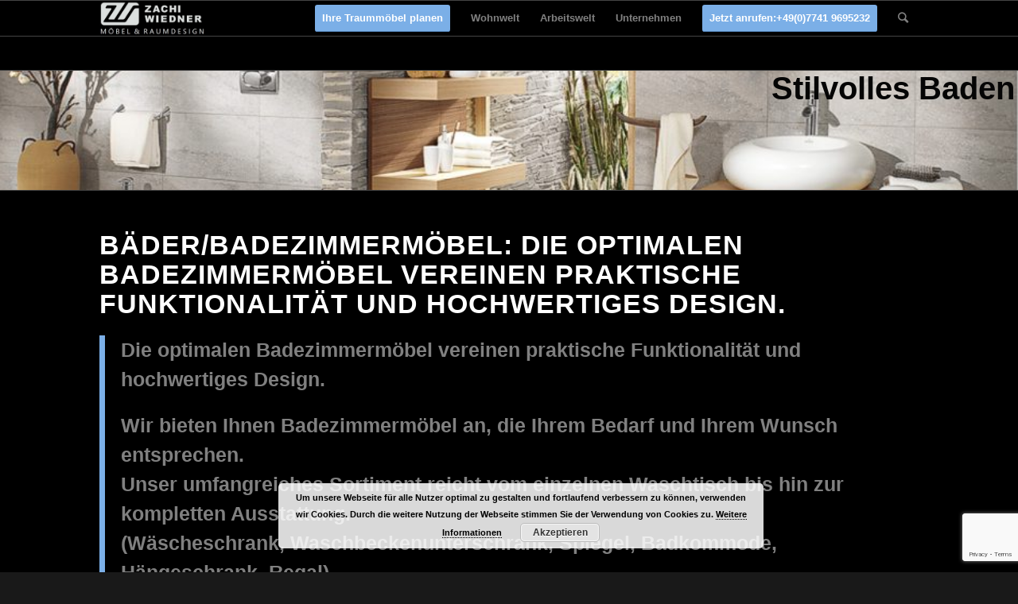

--- FILE ---
content_type: text/html; charset=UTF-8
request_url: https://www.zachi-wiedner.de/badezimmermoebel-badezimmermoebel/
body_size: 22932
content:
<!DOCTYPE html>
<html lang="de" class="html_stretched responsive av-preloader-disabled av-default-lightbox  html_header_top html_logo_left html_main_nav_header html_menu_right html_slim html_header_sticky html_header_shrinking html_mobile_menu_phone html_header_searchicon html_content_align_center html_header_unstick_top_disabled html_header_stretch_disabled html_av-submenu-hidden html_av-submenu-display-click html_av-overlay-side html_av-overlay-side-classic html_av-submenu-noclone html_entry_id_4042 av-no-preview html_text_menu_active ">
<head>
<meta charset="UTF-8" />


<!-- mobile setting -->
<meta name="viewport" content="width=device-width, initial-scale=1, maximum-scale=1">

<!-- Scripts/CSS and wp_head hook -->
<meta name='robots' content='index, follow, max-image-preview:large, max-snippet:-1, max-video-preview:-1' />

	<!-- This site is optimized with the Yoast SEO plugin v23.4 - https://yoast.com/wordpress/plugins/seo/ -->
	<title>Bäder/Badezimmermöbel - Möbel nach Maß und Innenausbau</title>
	<meta name="description" content="Bäder/Badezimmermöbel: Die optimalen Badezimmermöbel vereinen praktische Funktionalität und hochwertiges Design. Schreinerei Wiedner, 79787 Lauchringen." />
	<link rel="canonical" href="https://www.zachi-wiedner.de/badezimmermoebel-badezimmermoebel/" />
	<meta property="og:locale" content="de_DE" />
	<meta property="og:type" content="article" />
	<meta property="og:title" content="Bäder/Badezimmermöbel - Möbel nach Maß und Innenausbau" />
	<meta property="og:description" content="Bäder/Badezimmermöbel: Die optimalen Badezimmermöbel vereinen praktische Funktionalität und hochwertiges Design. Schreinerei Wiedner, 79787 Lauchringen." />
	<meta property="og:url" content="https://www.zachi-wiedner.de/badezimmermoebel-badezimmermoebel/" />
	<meta property="og:site_name" content="Möbel nach Maß und Innenausbau" />
	<meta property="article:modified_time" content="2020-03-13T23:02:13+00:00" />
	<meta name="twitter:card" content="summary_large_image" />
	<meta name="twitter:label1" content="Geschätzte Lesezeit" />
	<meta name="twitter:data1" content="1 Minute" />
	<script type="application/ld+json" class="yoast-schema-graph">{"@context":"https://schema.org","@graph":[{"@type":"WebPage","@id":"https://www.zachi-wiedner.de/badezimmermoebel-badezimmermoebel/","url":"https://www.zachi-wiedner.de/badezimmermoebel-badezimmermoebel/","name":"Bäder/Badezimmermöbel - Möbel nach Maß und Innenausbau","isPartOf":{"@id":"https://www.zachi-wiedner.de/#website"},"datePublished":"2017-03-02T12:38:27+00:00","dateModified":"2020-03-13T23:02:13+00:00","description":"Bäder/Badezimmermöbel: Die optimalen Badezimmermöbel vereinen praktische Funktionalität und hochwertiges Design. Schreinerei Wiedner, 79787 Lauchringen.","breadcrumb":{"@id":"https://www.zachi-wiedner.de/badezimmermoebel-badezimmermoebel/#breadcrumb"},"inLanguage":"de","potentialAction":[{"@type":"ReadAction","target":["https://www.zachi-wiedner.de/badezimmermoebel-badezimmermoebel/"]}]},{"@type":"BreadcrumbList","@id":"https://www.zachi-wiedner.de/badezimmermoebel-badezimmermoebel/#breadcrumb","itemListElement":[{"@type":"ListItem","position":1,"name":"Startseite","item":"https://www.zachi-wiedner.de/"},{"@type":"ListItem","position":2,"name":"Bäder/Badezimmermöbel"}]},{"@type":"WebSite","@id":"https://www.zachi-wiedner.de/#website","url":"https://www.zachi-wiedner.de/","name":"Möbel nach Maß und Innenausbau","description":"Möbel &amp; Raumdesign, Schreinerei","publisher":{"@id":"https://www.zachi-wiedner.de/#organization"},"potentialAction":[{"@type":"SearchAction","target":{"@type":"EntryPoint","urlTemplate":"https://www.zachi-wiedner.de/?s={search_term_string}"},"query-input":{"@type":"PropertyValueSpecification","valueRequired":true,"valueName":"search_term_string"}}],"inLanguage":"de"},{"@type":"Organization","@id":"https://www.zachi-wiedner.de/#organization","name":"Zachi Wiedner Möbel&Raumdesign","url":"https://www.zachi-wiedner.de/","logo":{"@type":"ImageObject","inLanguage":"de","@id":"https://www.zachi-wiedner.de/#/schema/logo/image/","url":"https://www.zachi-wiedner.de/wp-content/uploads/2017/02/Logo-ganz-neu1.jpg","contentUrl":"https://www.zachi-wiedner.de/wp-content/uploads/2017/02/Logo-ganz-neu1.jpg","width":627,"height":191,"caption":"Zachi Wiedner Möbel&Raumdesign"},"image":{"@id":"https://www.zachi-wiedner.de/#/schema/logo/image/"}}]}</script>
	<!-- / Yoast SEO plugin. -->


<link rel="alternate" type="application/rss+xml" title="Möbel nach Maß und Innenausbau &raquo; Feed" href="https://www.zachi-wiedner.de/feed/" />
<script type="text/javascript">
/* <![CDATA[ */
window._wpemojiSettings = {"baseUrl":"https:\/\/s.w.org\/images\/core\/emoji\/15.0.3\/72x72\/","ext":".png","svgUrl":"https:\/\/s.w.org\/images\/core\/emoji\/15.0.3\/svg\/","svgExt":".svg","source":{"concatemoji":"https:\/\/www.zachi-wiedner.de\/wp-includes\/js\/wp-emoji-release.min.js?ver=6.6.4"}};
/*! This file is auto-generated */
!function(i,n){var o,s,e;function c(e){try{var t={supportTests:e,timestamp:(new Date).valueOf()};sessionStorage.setItem(o,JSON.stringify(t))}catch(e){}}function p(e,t,n){e.clearRect(0,0,e.canvas.width,e.canvas.height),e.fillText(t,0,0);var t=new Uint32Array(e.getImageData(0,0,e.canvas.width,e.canvas.height).data),r=(e.clearRect(0,0,e.canvas.width,e.canvas.height),e.fillText(n,0,0),new Uint32Array(e.getImageData(0,0,e.canvas.width,e.canvas.height).data));return t.every(function(e,t){return e===r[t]})}function u(e,t,n){switch(t){case"flag":return n(e,"\ud83c\udff3\ufe0f\u200d\u26a7\ufe0f","\ud83c\udff3\ufe0f\u200b\u26a7\ufe0f")?!1:!n(e,"\ud83c\uddfa\ud83c\uddf3","\ud83c\uddfa\u200b\ud83c\uddf3")&&!n(e,"\ud83c\udff4\udb40\udc67\udb40\udc62\udb40\udc65\udb40\udc6e\udb40\udc67\udb40\udc7f","\ud83c\udff4\u200b\udb40\udc67\u200b\udb40\udc62\u200b\udb40\udc65\u200b\udb40\udc6e\u200b\udb40\udc67\u200b\udb40\udc7f");case"emoji":return!n(e,"\ud83d\udc26\u200d\u2b1b","\ud83d\udc26\u200b\u2b1b")}return!1}function f(e,t,n){var r="undefined"!=typeof WorkerGlobalScope&&self instanceof WorkerGlobalScope?new OffscreenCanvas(300,150):i.createElement("canvas"),a=r.getContext("2d",{willReadFrequently:!0}),o=(a.textBaseline="top",a.font="600 32px Arial",{});return e.forEach(function(e){o[e]=t(a,e,n)}),o}function t(e){var t=i.createElement("script");t.src=e,t.defer=!0,i.head.appendChild(t)}"undefined"!=typeof Promise&&(o="wpEmojiSettingsSupports",s=["flag","emoji"],n.supports={everything:!0,everythingExceptFlag:!0},e=new Promise(function(e){i.addEventListener("DOMContentLoaded",e,{once:!0})}),new Promise(function(t){var n=function(){try{var e=JSON.parse(sessionStorage.getItem(o));if("object"==typeof e&&"number"==typeof e.timestamp&&(new Date).valueOf()<e.timestamp+604800&&"object"==typeof e.supportTests)return e.supportTests}catch(e){}return null}();if(!n){if("undefined"!=typeof Worker&&"undefined"!=typeof OffscreenCanvas&&"undefined"!=typeof URL&&URL.createObjectURL&&"undefined"!=typeof Blob)try{var e="postMessage("+f.toString()+"("+[JSON.stringify(s),u.toString(),p.toString()].join(",")+"));",r=new Blob([e],{type:"text/javascript"}),a=new Worker(URL.createObjectURL(r),{name:"wpTestEmojiSupports"});return void(a.onmessage=function(e){c(n=e.data),a.terminate(),t(n)})}catch(e){}c(n=f(s,u,p))}t(n)}).then(function(e){for(var t in e)n.supports[t]=e[t],n.supports.everything=n.supports.everything&&n.supports[t],"flag"!==t&&(n.supports.everythingExceptFlag=n.supports.everythingExceptFlag&&n.supports[t]);n.supports.everythingExceptFlag=n.supports.everythingExceptFlag&&!n.supports.flag,n.DOMReady=!1,n.readyCallback=function(){n.DOMReady=!0}}).then(function(){return e}).then(function(){var e;n.supports.everything||(n.readyCallback(),(e=n.source||{}).concatemoji?t(e.concatemoji):e.wpemoji&&e.twemoji&&(t(e.twemoji),t(e.wpemoji)))}))}((window,document),window._wpemojiSettings);
/* ]]> */
</script>
<link rel='stylesheet' id='layerslider-css' href='https://www.zachi-wiedner.de/wp-content/themes/enfold/config-layerslider/LayerSlider/static/layerslider/css/layerslider.css?ver=6.5.1' type='text/css' media='all' />
<style id='wp-emoji-styles-inline-css' type='text/css'>

	img.wp-smiley, img.emoji {
		display: inline !important;
		border: none !important;
		box-shadow: none !important;
		height: 1em !important;
		width: 1em !important;
		margin: 0 0.07em !important;
		vertical-align: -0.1em !important;
		background: none !important;
		padding: 0 !important;
	}
</style>
<link rel='stylesheet' id='wp-block-library-css' href='https://www.zachi-wiedner.de/wp-includes/css/dist/block-library/style.min.css?ver=6.6.4' type='text/css' media='all' />
<style id='classic-theme-styles-inline-css' type='text/css'>
/*! This file is auto-generated */
.wp-block-button__link{color:#fff;background-color:#32373c;border-radius:9999px;box-shadow:none;text-decoration:none;padding:calc(.667em + 2px) calc(1.333em + 2px);font-size:1.125em}.wp-block-file__button{background:#32373c;color:#fff;text-decoration:none}
</style>
<style id='global-styles-inline-css' type='text/css'>
:root{--wp--preset--aspect-ratio--square: 1;--wp--preset--aspect-ratio--4-3: 4/3;--wp--preset--aspect-ratio--3-4: 3/4;--wp--preset--aspect-ratio--3-2: 3/2;--wp--preset--aspect-ratio--2-3: 2/3;--wp--preset--aspect-ratio--16-9: 16/9;--wp--preset--aspect-ratio--9-16: 9/16;--wp--preset--color--black: #000000;--wp--preset--color--cyan-bluish-gray: #abb8c3;--wp--preset--color--white: #ffffff;--wp--preset--color--pale-pink: #f78da7;--wp--preset--color--vivid-red: #cf2e2e;--wp--preset--color--luminous-vivid-orange: #ff6900;--wp--preset--color--luminous-vivid-amber: #fcb900;--wp--preset--color--light-green-cyan: #7bdcb5;--wp--preset--color--vivid-green-cyan: #00d084;--wp--preset--color--pale-cyan-blue: #8ed1fc;--wp--preset--color--vivid-cyan-blue: #0693e3;--wp--preset--color--vivid-purple: #9b51e0;--wp--preset--gradient--vivid-cyan-blue-to-vivid-purple: linear-gradient(135deg,rgba(6,147,227,1) 0%,rgb(155,81,224) 100%);--wp--preset--gradient--light-green-cyan-to-vivid-green-cyan: linear-gradient(135deg,rgb(122,220,180) 0%,rgb(0,208,130) 100%);--wp--preset--gradient--luminous-vivid-amber-to-luminous-vivid-orange: linear-gradient(135deg,rgba(252,185,0,1) 0%,rgba(255,105,0,1) 100%);--wp--preset--gradient--luminous-vivid-orange-to-vivid-red: linear-gradient(135deg,rgba(255,105,0,1) 0%,rgb(207,46,46) 100%);--wp--preset--gradient--very-light-gray-to-cyan-bluish-gray: linear-gradient(135deg,rgb(238,238,238) 0%,rgb(169,184,195) 100%);--wp--preset--gradient--cool-to-warm-spectrum: linear-gradient(135deg,rgb(74,234,220) 0%,rgb(151,120,209) 20%,rgb(207,42,186) 40%,rgb(238,44,130) 60%,rgb(251,105,98) 80%,rgb(254,248,76) 100%);--wp--preset--gradient--blush-light-purple: linear-gradient(135deg,rgb(255,206,236) 0%,rgb(152,150,240) 100%);--wp--preset--gradient--blush-bordeaux: linear-gradient(135deg,rgb(254,205,165) 0%,rgb(254,45,45) 50%,rgb(107,0,62) 100%);--wp--preset--gradient--luminous-dusk: linear-gradient(135deg,rgb(255,203,112) 0%,rgb(199,81,192) 50%,rgb(65,88,208) 100%);--wp--preset--gradient--pale-ocean: linear-gradient(135deg,rgb(255,245,203) 0%,rgb(182,227,212) 50%,rgb(51,167,181) 100%);--wp--preset--gradient--electric-grass: linear-gradient(135deg,rgb(202,248,128) 0%,rgb(113,206,126) 100%);--wp--preset--gradient--midnight: linear-gradient(135deg,rgb(2,3,129) 0%,rgb(40,116,252) 100%);--wp--preset--font-size--small: 13px;--wp--preset--font-size--medium: 20px;--wp--preset--font-size--large: 36px;--wp--preset--font-size--x-large: 42px;--wp--preset--spacing--20: 0.44rem;--wp--preset--spacing--30: 0.67rem;--wp--preset--spacing--40: 1rem;--wp--preset--spacing--50: 1.5rem;--wp--preset--spacing--60: 2.25rem;--wp--preset--spacing--70: 3.38rem;--wp--preset--spacing--80: 5.06rem;--wp--preset--shadow--natural: 6px 6px 9px rgba(0, 0, 0, 0.2);--wp--preset--shadow--deep: 12px 12px 50px rgba(0, 0, 0, 0.4);--wp--preset--shadow--sharp: 6px 6px 0px rgba(0, 0, 0, 0.2);--wp--preset--shadow--outlined: 6px 6px 0px -3px rgba(255, 255, 255, 1), 6px 6px rgba(0, 0, 0, 1);--wp--preset--shadow--crisp: 6px 6px 0px rgba(0, 0, 0, 1);}:where(.is-layout-flex){gap: 0.5em;}:where(.is-layout-grid){gap: 0.5em;}body .is-layout-flex{display: flex;}.is-layout-flex{flex-wrap: wrap;align-items: center;}.is-layout-flex > :is(*, div){margin: 0;}body .is-layout-grid{display: grid;}.is-layout-grid > :is(*, div){margin: 0;}:where(.wp-block-columns.is-layout-flex){gap: 2em;}:where(.wp-block-columns.is-layout-grid){gap: 2em;}:where(.wp-block-post-template.is-layout-flex){gap: 1.25em;}:where(.wp-block-post-template.is-layout-grid){gap: 1.25em;}.has-black-color{color: var(--wp--preset--color--black) !important;}.has-cyan-bluish-gray-color{color: var(--wp--preset--color--cyan-bluish-gray) !important;}.has-white-color{color: var(--wp--preset--color--white) !important;}.has-pale-pink-color{color: var(--wp--preset--color--pale-pink) !important;}.has-vivid-red-color{color: var(--wp--preset--color--vivid-red) !important;}.has-luminous-vivid-orange-color{color: var(--wp--preset--color--luminous-vivid-orange) !important;}.has-luminous-vivid-amber-color{color: var(--wp--preset--color--luminous-vivid-amber) !important;}.has-light-green-cyan-color{color: var(--wp--preset--color--light-green-cyan) !important;}.has-vivid-green-cyan-color{color: var(--wp--preset--color--vivid-green-cyan) !important;}.has-pale-cyan-blue-color{color: var(--wp--preset--color--pale-cyan-blue) !important;}.has-vivid-cyan-blue-color{color: var(--wp--preset--color--vivid-cyan-blue) !important;}.has-vivid-purple-color{color: var(--wp--preset--color--vivid-purple) !important;}.has-black-background-color{background-color: var(--wp--preset--color--black) !important;}.has-cyan-bluish-gray-background-color{background-color: var(--wp--preset--color--cyan-bluish-gray) !important;}.has-white-background-color{background-color: var(--wp--preset--color--white) !important;}.has-pale-pink-background-color{background-color: var(--wp--preset--color--pale-pink) !important;}.has-vivid-red-background-color{background-color: var(--wp--preset--color--vivid-red) !important;}.has-luminous-vivid-orange-background-color{background-color: var(--wp--preset--color--luminous-vivid-orange) !important;}.has-luminous-vivid-amber-background-color{background-color: var(--wp--preset--color--luminous-vivid-amber) !important;}.has-light-green-cyan-background-color{background-color: var(--wp--preset--color--light-green-cyan) !important;}.has-vivid-green-cyan-background-color{background-color: var(--wp--preset--color--vivid-green-cyan) !important;}.has-pale-cyan-blue-background-color{background-color: var(--wp--preset--color--pale-cyan-blue) !important;}.has-vivid-cyan-blue-background-color{background-color: var(--wp--preset--color--vivid-cyan-blue) !important;}.has-vivid-purple-background-color{background-color: var(--wp--preset--color--vivid-purple) !important;}.has-black-border-color{border-color: var(--wp--preset--color--black) !important;}.has-cyan-bluish-gray-border-color{border-color: var(--wp--preset--color--cyan-bluish-gray) !important;}.has-white-border-color{border-color: var(--wp--preset--color--white) !important;}.has-pale-pink-border-color{border-color: var(--wp--preset--color--pale-pink) !important;}.has-vivid-red-border-color{border-color: var(--wp--preset--color--vivid-red) !important;}.has-luminous-vivid-orange-border-color{border-color: var(--wp--preset--color--luminous-vivid-orange) !important;}.has-luminous-vivid-amber-border-color{border-color: var(--wp--preset--color--luminous-vivid-amber) !important;}.has-light-green-cyan-border-color{border-color: var(--wp--preset--color--light-green-cyan) !important;}.has-vivid-green-cyan-border-color{border-color: var(--wp--preset--color--vivid-green-cyan) !important;}.has-pale-cyan-blue-border-color{border-color: var(--wp--preset--color--pale-cyan-blue) !important;}.has-vivid-cyan-blue-border-color{border-color: var(--wp--preset--color--vivid-cyan-blue) !important;}.has-vivid-purple-border-color{border-color: var(--wp--preset--color--vivid-purple) !important;}.has-vivid-cyan-blue-to-vivid-purple-gradient-background{background: var(--wp--preset--gradient--vivid-cyan-blue-to-vivid-purple) !important;}.has-light-green-cyan-to-vivid-green-cyan-gradient-background{background: var(--wp--preset--gradient--light-green-cyan-to-vivid-green-cyan) !important;}.has-luminous-vivid-amber-to-luminous-vivid-orange-gradient-background{background: var(--wp--preset--gradient--luminous-vivid-amber-to-luminous-vivid-orange) !important;}.has-luminous-vivid-orange-to-vivid-red-gradient-background{background: var(--wp--preset--gradient--luminous-vivid-orange-to-vivid-red) !important;}.has-very-light-gray-to-cyan-bluish-gray-gradient-background{background: var(--wp--preset--gradient--very-light-gray-to-cyan-bluish-gray) !important;}.has-cool-to-warm-spectrum-gradient-background{background: var(--wp--preset--gradient--cool-to-warm-spectrum) !important;}.has-blush-light-purple-gradient-background{background: var(--wp--preset--gradient--blush-light-purple) !important;}.has-blush-bordeaux-gradient-background{background: var(--wp--preset--gradient--blush-bordeaux) !important;}.has-luminous-dusk-gradient-background{background: var(--wp--preset--gradient--luminous-dusk) !important;}.has-pale-ocean-gradient-background{background: var(--wp--preset--gradient--pale-ocean) !important;}.has-electric-grass-gradient-background{background: var(--wp--preset--gradient--electric-grass) !important;}.has-midnight-gradient-background{background: var(--wp--preset--gradient--midnight) !important;}.has-small-font-size{font-size: var(--wp--preset--font-size--small) !important;}.has-medium-font-size{font-size: var(--wp--preset--font-size--medium) !important;}.has-large-font-size{font-size: var(--wp--preset--font-size--large) !important;}.has-x-large-font-size{font-size: var(--wp--preset--font-size--x-large) !important;}
:where(.wp-block-post-template.is-layout-flex){gap: 1.25em;}:where(.wp-block-post-template.is-layout-grid){gap: 1.25em;}
:where(.wp-block-columns.is-layout-flex){gap: 2em;}:where(.wp-block-columns.is-layout-grid){gap: 2em;}
:root :where(.wp-block-pullquote){font-size: 1.5em;line-height: 1.6;}
</style>
<link rel='stylesheet' id='contact-form-7-css' href='https://www.zachi-wiedner.de/wp-content/plugins/contact-form-7/includes/css/styles.css?ver=6.0.6' type='text/css' media='all' />
<link rel='stylesheet' id='simply-gallery-block-frontend-css' href='https://www.zachi-wiedner.de/wp-content/plugins/simply-gallery-block/blocks/pgc_sgb.min.style.css?ver=3.2.4.1' type='text/css' media='all' />
<link rel='stylesheet' id='pgc-simply-gallery-plugin-lightbox-style-css' href='https://www.zachi-wiedner.de/wp-content/plugins/simply-gallery-block/plugins/pgc_sgb_lightbox.min.style.css?ver=3.2.4.1' type='text/css' media='all' />
<style id='grw-public-main-css-inline-css' type='text/css'>
.wp-gr,.wp-gr *,.wp-gr ::after,.wp-gr ::before{box-sizing:border-box}.wp-gr{display:block;direction:ltr;font-size:var(--font-size, 16px);font-family:var(--font-family, inherit);font-style:normal;font-weight:400;text-align:start;line-height:normal;overflow:visible;text-decoration:none;list-style-type:disc;box-sizing:border-box;visibility:visible!important}.wp-gr div,.wp-gr span{margin:0;padding:0;color:inherit;font:inherit;line-height:normal;letter-spacing:normal;text-transform:none;text-decoration:none;border:0;background:0 0}.wp-gr a{color:inherit;border:0;text-decoration:none;background:0 0;cursor:pointer}.wp-gr a:focus{outline:0}.wp-gr a:focus-visible{outline:2px solid currentColor;outline-offset:2px}.wp-gr img{display:block;max-width:100%;height:auto;margin:0;padding:0;border:0;line-height:0;vertical-align:middle}.wp-gr i{font-style:normal;font-weight:inherit;margin:0;padding:0;border:0;vertical-align:middle;background:0 0}.wp-gr svg{display:inline-block;width:auto;height:auto;vertical-align:middle;overflow:visible}.wp-gr svg use{opacity:1;visibility:visible}.wp-gr{--card-gap:4px;--rev-gap:4px;--img-size:46px;--media-gap:8px;--media-size:40px;--media-lines:2;--color:#fb8e28;--rev-color:#f4f4f4;--rpi-star-color:var(--star-color, var(--color));--slider-dot-size:8px;--slider-dot-gap:8px;--slider-dots-visible:5;--slider-act-dot-color:var(--color)}.wp-gr .wp-google-based,.wp-gr .wp-google-powered{margin:0!important;padding:0!important;color:var(--head-based-color,#555)!important}.wp-gr .wp-google-powered{color:var(--powered-color,#777)!important;font-size:16px;font-weight:600}.wp-gr .wp-google-powered>span{font-weight:600!important}.wp-gr .grw-img{position:relative!important;min-width:var(--img-size)!important;max-width:var(--img-size)!important;height:var(--img-size)!important;border:none!important;z-index:3!important}.wp-gr .grw-img-wrap{position:relative;min-width:var(--img-size)!important;max-width:var(--img-size)!important;overflow:visible}.wp-gr .grw-img-wrap::before{content:'';position:absolute;top:0;left:0;width:var(--img-size);height:var(--img-size);border-radius:50%;box-shadow:0 0 2px rgba(0,0,0,.12),0 2px 4px rgba(0,0,0,.24)!important;pointer-events:none}.wp-gr .grw-header .grw-img{border-radius:50%}.wp-gr .grw-header.wp-place-center{width:100%!important}.wp-gr .wp-google-name{color:var(--name-color,#333)!important;font-size:100%!important;font-weight:700!important;text-decoration:none!important;white-space:nowrap!important;text-overflow:ellipsis!important;overflow:hidden!important;width:100%!important;text-align:var(--align,start)!important}.wp-gr .grw-header .wp-google-name{width:100%!important;margin:0!important;padding:0!important;font-size:128%!important;white-space:normal!important}.wp-gr .grw-header-inner>.rpi-flx{overflow:hidden!important}.wp-gr a.wp-google-name{color:#427fed!important;text-decoration:none!important}.wp-gr .wp-google-time{color:#555!important;font-size:13px!important;white-space:nowrap!important}.wp-gr .wp-google-text{color:var(--text-color,#222)!important;font-size:15px!important;line-height:24px!important;max-width:100%!important;overflow:hidden!important;white-space:pre-wrap!important;word-break:break-word!important;vertical-align:middle!important}.wp-gr .rpi-stars+.wp-google-text{padding-left:4px!important}.wp-gr .wp-more{display:none}.wp-gr .wp-more-toggle{color:#136aaf!important;cursor:pointer!important;text-decoration:none!important}.wp-gr .wp-google-url{display:block;margin:4px auto!important;color:#136aaf!important;text-align:center!important}.wp-gr.wp-dark .wp-google-name{color:#eee!important}.wp-gr.rpi.wp-dark .wp-google-name a{color:var(--head-based-color,#eee)!important}.wp-gr.wp-dark .wp-google-time{color:#bbb!important}.wp-gr.wp-dark .wp-google-text{color:#ececec!important}.wp-gr.wp-dark .wp-google-powered{color:var(--powered-color,#fff)!important}.wp-gr.wp-dark .wp-google-based{color:var(--head-based-color,#999)!important}.wp-gr:not(.wp-dark) .grw-review-inner.grw-backgnd{background:var(--rev-color)!important}.wp-gr.rpi .wp-google-name{font-size:100%!important}.wp-gr.rpi .grw-hide,.wp-gr.rpi .wp-google-hide{display:none}.wp-gr.rpi .wp-google-name a{color:var(--head-name-color,#333)!important;font-size:18px!important;text-decoration:none!important}.wp-gr.rpi a.wp-google-name{margin:0!important;color:var(--name-color,#154fc1)!important;text-decoration:none!important;white-space:nowrap!important;text-overflow:ellipsis!important}.wp-gr{display:block!important;width:100%!important;margin:0!important;padding:0!important;text-align:left!important;direction:ltr!important;box-sizing:border-box!important}.wp-gr .grw-row{display:-ms-flexbox!important;display:flex!important;flex-wrap:nowrap!important;align-items:center!important;-ms-flex-wrap:nowrap!important;-ms-flex-align:center!important}.grw-row.grw-row-xs{-ms-flex-wrap:wrap!important;flex-wrap:wrap!important}.grw-row-x .grw-header+.grw-content .grw-review,.grw-row-xs .grw-content,.grw-row-xs .grw-header,.grw-row-xs .grw-review{--col:1}.grw-row-xl .grw-header+.grw-content{--col:1.2}.grw-row-l .grw-header+.grw-content{--col:1.25}.grw-row-m .grw-header+.grw-content{--col:1.333333}.grw-row-s .grw-header+.grw-content{--col:1.5}.grw-row-s .grw-header+.grw-content .grw-review,.grw-row-x .grw-header,.grw-row-x .grw-header+.grw-content,.grw-row-x .grw-review{--col:2}.grw-row-m .grw-header+.grw-content .grw-review,.grw-row-s .grw-header,.grw-row-s .grw-review{--col:3}.grw-row-l .grw-review,.grw-row-m .grw-header,.grw-row-m .grw-review{--col:4}.grw-row-l .grw-header,.grw-row-xl .grw-review{--col:5}.grw-row-xl .grw-header{--col:6}.grw-row .grw-content,.grw-row .grw-header{-ms-flex:1 0 calc(100% / var(--col,3))!important;flex:1 0 calc(100% / var(--col,3))!important;width:calc(100% / var(--col,3))!important}.grw-row .grw-review{-ms-flex:1 0 calc((100% - var(--card-gap,16px)*(var(--col,3) - 1))/ var(--col,3))!important;flex:1 0 calc((100% - var(--card-gap,16px)*(var(--col,3) - 1))/ var(--col,3))!important;width:calc((100% - var(--card-gap,16px)*(var(--col,3) - 1))/ var(--col,3))!important}.wp-gr .grw-content{position:relative!important;min-width:0!important}.wp-gr .grw-content-inner{position:relative!important;display:flex!important;align-items:center!important}.wp-gr .grw-review-inner{height:100%!important}.wp-gr .grw-header-inner,.wp-gr .grw-review-inner{position:relative!important;margin:4px!important;padding:16px!important;width:100%!important}.wp-gr .wp-google-list .grw-header-inner{padding:0 0 16px 0!important}.wp-gr .grw-review-inner.grw-round{border-radius:8px!important}.wp-gr .grw-review-inner.grw-shadow{box-shadow:0 0 2px rgba(0,0,0,.12),0 2px 4px rgba(0,0,0,.24)!important}.wp-gr .grw-review-inner>svg{position:absolute!important;top:10px!important;right:10px!important;width:16px!important;height:16px!important}.wp-gr .grw-review{display:flex;position:relative!important;justify-content:center!important;align-items:center!important;flex-shrink:0!important}.wp-gr .grw-review .wp-google-left{display:block!important;overflow:hidden!important;white-space:nowrap!important;text-overflow:ellipsis!important;line-height:24px!important;padding-bottom:2px!important}.wp-gr .grw-review .wp-google-feedback{height:100px!important;overflow-y:auto!important}.wp-gr .grw-scroll::-webkit-scrollbar{width:4px!important}.wp-gr .grw-scroll::-webkit-scrollbar-track{-webkit-box-shadow:inset 0 0 6px rgba(0,0,0,.3)!important;-webkit-border-radius:4px!important;border-radius:4px!important}.wp-gr .grw-scroll::-webkit-scrollbar-thumb{-webkit-border-radius:10px!important;border-radius:10px!important;background:#ccc!important;-webkit-box-shadow:inset 0 0 6px rgba(0,0,0,.5)!important}.wp-gr .wp-google-wr{display:flex;margin:0!important}.wp-gr .wp-google-wr a{color:#fff!important;padding:4px 12px 8px!important;outline:0!important;border-radius:27px!important;background:var(--btn-color,#1f67e7)!important;white-space:nowrap!important;vertical-align:middle!important;opacity:.9!important;text-shadow:1px 1px 0 #888!important;box-shadow:0 0 2px rgba(0,0,0,.12),0 2px 4px rgba(0,0,0,.24)!important;user-select:none!important;transition:all .2s ease-in-out!important}.wp-gr .wp-google-wr a:hover{opacity:.95!important;background:var(--btn-color,#1f67e7)!important;box-shadow:0 0 2px rgba(0,0,0,.12),0 3px 5px rgba(0,0,0,.24)!important}.wp-gr .wp-google-wr a:active{opacity:1!important;background:var(--btn-color,#1f67e7)!important;box-shadow:none!important}.wp-gr .wp-google-wr a svg{display:inline-block;width:16px;height:16px;padding:1px;margin:0 0 0 4px;background:#fff;border-radius:50%}.wp-gr[data-layout=grid] .grw-reviews{display:flex;gap:var(--card-gap,12px);flex-wrap:wrap!important;-ms-flex-wrap:wrap!important}.wp-gr .grw-b{font-weight:700!important;white-space:nowrap!important}.wp-gr .wp-google-reply{font-size:14px!important;margin-top:auto!important;margin-left:6px!important;padding-left:6px!important;border-left:1px solid #999!important;overflow:hidden!important;overflow-y:auto!important;line-height:20px!important;max-height:44px!important}.wp-gr .wp-google-reply>div{display:flex;gap:4px;align-items:center}.wp-gr .wp-google-reply .wp-google-time{font-size:11px!important;white-space:nowrap!important}.wp-gr .wp-google-img{display:flex;flex-wrap:wrap;gap:var(--media-gap);max-height:calc((var(--media-size) + var(--media-gap)) * var(--media-lines) - 2px)!important;overflow-y:auto!important}.wp-gr .wp-google-img img{display:flex;width:var(--media-size)!important;height:var(--media-size)!important;cursor:pointer!important;border-radius:3px!important;box-shadow:0 0 2px rgba(0,0,0,.12),0 2px 4px rgba(0,0,0,.24)!important}.rpi-flx{display:var(--flx,flex)!important;flex-direction:var(--dir,column)!important;gap:var(--gap,2px)!important;align-items:var(--align,flex-start)!important;flex-wrap:var(--wrap,nowrap)!important;overflow:var(--overflow,visible)!important;width:100%!important}.rpi-col16{--dir:column;--gap:16px;--align:flex-start;--overflow:hidden}.rpi-col12{--dir:column;--gap:12px;--align:flex-start;--overflow:hidden}.rpi-col6{--dir:column;--gap:6px;--align:flex-start;--overflow:hidden}.rpi-col8{--dir:column;--gap:8px;--align:flex-start}.rpi-col4{--dir:column;--gap:4px;--align:flex-start}.rpi-row12-center{--dir:row;--gap:12px;--align:center;--overflow:visible}.rpi-row12{--dir:row;--gap:12px;--align:flex-start}:root{--star-gap:2px;--rpi-star-size:20px;--rpi-star-color:#fb8e28;--rpi-star-empty-color:#cccccc;--rpi-icon-scale-google:1.00;--rpi-icon-scale-yelp:0.92;--rpi-icon-scale-fb:1.125;--rpi-yelp-empty-color:#cccccc;--rpi-yelp-five-color:#fb433c;--rpi-yelp-four-color:#ff643d;--rpi-yelp-three-color:#ff8742;--rpi-yelp-two-color:#ffad48;--rpi-yelp-one-color:#ffcc4b;--rpi-yelp-radius:3px;--rpi-fb-color:#fa3e3e;--rpi-fb-radius:3px;--rpi-star-empty:url("data:image/svg+xml;utf8,%3Csvg xmlns='http://www.w3.org/2000/svg' viewBox='0 0 24 24'%3E%3Cpath d='M11.48 3.499a.562.562 0 0 1 1.04 0l2.125 5.111a.563.563 0 0 0 .475.345l5.518.442c.499.04.701.663.321.988l-4.204 3.602a.563.563 0 0 0-.182.557l1.285 5.385a.562.562 0 0 1-.84.61l-4.725-2.885a.562.562 0 0 0-.586 0L6.982 20.54a.562.562 0 0 1-.84-.61l1.285-5.386a.562.562 0 0 0-.182-.557l-4.204-3.602a.562.562 0 0 1 .321-.988l5.518-.442a.563.563 0 0 0 .475-.345L11.48 3.5Z' fill='none' stroke='currentColor' stroke-width='1.5' stroke-linejoin='round'/%3E%3C/svg%3E");--rpi-star-mask:url("data:image/svg+xml;utf8,%3Csvg xmlns='http://www.w3.org/2000/svg' viewBox='0 0 24 24'%3E%3Cpath d='M10.7881 3.21068C11.2364 2.13274 12.7635 2.13273 13.2118 3.21068L15.2938 8.2164L20.6979 8.64964C21.8616 8.74293 22.3335 10.1952 21.4469 10.9547L17.3295 14.4817L18.5874 19.7551C18.8583 20.8908 17.6229 21.7883 16.6266 21.1798L11.9999 18.3538L7.37329 21.1798C6.37697 21.7883 5.14158 20.8908 5.41246 19.7551L6.67038 14.4817L2.55303 10.9547C1.66639 10.1952 2.13826 8.74293 3.302 8.64964L8.70609 8.2164L10.7881 3.21068Z'/%3E%3C/svg%3E")}.rpi-stars .rpi-star{display:none!important}.rpi-star,.rpi-stars-tripadvisor,.rpi-stars-yelp{display:var(--flx,flex);align-items:center;gap:var(--gap,4px);text-align:start;z-index:9}.rpi-star[data-rating]:empty::before{content:attr(data-rating);color:var(--rpi-rating-color,var(--rpi-star-color));font-size:var(--head-grade-fs, 18px);font-weight:var(--head-grade-weight,900)}.rpi-star i{padding:0 2px;cursor:pointer!important;background-color:var(--rpi-star-empty-color)}.rpi-star[data-rating="1"] i:nth-child(-n+1),.rpi-star[data-rating="2"] i:nth-child(-n+2),.rpi-star[data-rating="3"] i:nth-child(-n+3),.rpi-star[data-rating="4"] i:nth-child(-n+4),.rpi-star[data-rating="5"] i:nth-child(-n+5){background-color:var(--rpi-star-color)}.rpi-star:hover i{background-color:var(--rpi-star-color)!important}.rpi-star i:hover~i{background-color:var(--rpi-star-empty-color)!important}.rpi-star i,.rpi-star[data-rating]:empty::after{content:'';width:var(--rpi-star-size)!important;height:var(--rpi-star-size)!important;-webkit-mask-image:var(--rpi-star-mask)!important;-webkit-mask-repeat:no-repeat!important;-webkit-mask-position:center!important;-webkit-mask-size:contain!important;mask-image:var(--rpi-star-mask)!important;mask-repeat:no-repeat!important;mask-position:center!important;mask-size:contain!important}.rpi-star[data-rating]:empty::after{background-color:var(--rpi-star-color)}.rpi-star+.rpi-stars{--stars-offset:1;--stars:calc(var(--stars-max) - var(--stars-offset))}.rpi-stars{--star-size:var(--rpi-star-size, 18px);--star-color:var(--rpi-star-color);--empty:var(--rpi-star-empty);--mask:var(--rpi-star-mask);--stars:5;--icon-scale:1;--rating-scale:0.8;--gap:var(--star-gap, 2px);--stars-w:calc(var(--stars) * (var(--star-size) + var(--star-gap)));--fill:calc((var(--rating) / var(--stars)) * 100%);--bg-size:calc(var(--star-size) * var(--icon-scale));--bg-size-x:calc(var(--bg-size) + var(--star-gap));position:relative!important;display:inline-flex!important;align-items:center!important;align-self:var(--star-align-self,start)!important;width:max-content!important;height:var(--star-size)!important;font-size:calc(var(--star-size) * var(--rating-scale))!important;font-weight:900!important;color:var(--rpi-rating-color,var(--star-color))!important;white-space:nowrap!important;vertical-align:middle!important;padding-right:calc(var(--stars-w) + var(--gap))!important}.rpi-stars:empty{--gap:calc(-1 * (var(--star-gap) / 2 + 1px))}.rpi-stars::before{content:''!important;position:absolute!important;top:50%!important;right:0!important;width:var(--stars-w)!important;height:var(--star-size)!important;transform:translateY(-50%)!important;background-color:var(--star-color)!important;-webkit-mask-image:var(--empty)!important;-webkit-mask-repeat:repeat-x!important;-webkit-mask-position:left center!important;-webkit-mask-size:var(--bg-size-x) var(--bg-size)!important;mask-image:var(--empty)!important;mask-repeat:repeat-x!important;mask-position:left center!important;mask-size:var(--bg-size-x) var(--bg-size)!important}.rpi-stars::after{content:''!important;position:absolute!important;top:50%!important;right:0!important;width:var(--stars-w)!important;height:var(--star-size)!important;transform:translateY(-50%)!important;background-color:var(--star-color)!important;-webkit-mask-image:var(--mask)!important;-webkit-mask-repeat:repeat-x!important;-webkit-mask-position:left center!important;-webkit-mask-size:var(--bg-size-x) var(--bg-size)!important;mask-image:var(--mask)!important;mask-repeat:repeat-x!important;mask-position:left center!important;mask-size:var(--bg-size-x) var(--bg-size)!important;clip-path:inset(0 calc(100% - var(--fill)) 0 0)!important}.rpi-stars-yelp{--icon-scale:var(--rpi-icon-scale-yelp);--empty-color:var(--rpi-yelp-empty-color);--five-color:var(--rpi-yelp-five-color);--four-color:var(--rpi-yelp-four-color);--three-color:var(--rpi-yelp-three-color);--two-color:var(--rpi-yelp-two-color);--one-color:var(--rpi-yelp-one-color);--star-size:var(--rpi-star-size);--rating:0;--gap:4px;--radius:var(--rpi-yelp-radius);display:inline-flex!important;gap:var(--gap)!important;line-height:0!important;vertical-align:top!important}.rpi-stars-yelp i{position:relative!important;display:inline-block!important;font-style:normal!important;flex:0 0 auto!important;width:var(--star-size)!important;height:var(--star-size)!important;border-radius:var(--radius)!important;background-color:var(--empty-color)!important;background-image:linear-gradient(90deg,var(--star-color) 0 calc(var(--fill,0) * 1%),transparent calc(var(--fill,0) * 1%))!important;background-repeat:no-repeat!important;background-size:100% 100%!important;box-sizing:border-box!important}.rpi-stars-yelp i::after{content:''!important;position:absolute!important;inset:0!important;background-color:#fff!important;-webkit-mask-image:var(--rpi-star-mask)!important;-webkit-mask-repeat:no-repeat!important;-webkit-mask-size:calc(70% / var(--icon-scale)) calc(70% / var(--icon-scale))!important;-webkit-mask-position:center!important;mask-image:var(--rpi-star-mask)!important;mask-repeat:no-repeat!important;mask-size:calc(70% / var(--icon-scale)) calc(70% / var(--icon-scale))!important;mask-position:center!important}.rpi-stars-yelp,.rpi-stars-yelp[data-rating]::before{content:attr(data-rating);color:var(--rpi-rating-color,var(--star-color));font-size:var(--head-grade-fs, 18px);font-weight:var(--head-grade-weight,900)}.rpi-stars-yelp i:first-child{--fill:clamp(0, (var(--rating) - 0) * 100, 100)}.rpi-stars-yelp i:nth-child(2){--fill:clamp(0, (var(--rating) - 1) * 100, 100)}.rpi-stars-yelp i:nth-child(3){--fill:clamp(0, (var(--rating) - 2) * 100, 100)}.rpi-stars-yelp i:nth-child(4){--fill:clamp(0, (var(--rating) - 3) * 100, 100)}.rpi-stars-yelp i:nth-child(5){--fill:clamp(0, (var(--rating) - 4) * 100, 100)}.rpi-stars-yelp[data-stars^="1"]{--rating:1.5;--star-color:var(--one-color)}.rpi-stars-yelp[data-stars="1"]{--rating:1}.rpi-stars-yelp[data-stars^="2"]{--rating:2.5;--star-color:var(--two-color)}.rpi-stars-yelp[data-stars="2"]{--rating:2}.rpi-stars-yelp[data-stars^="3"]{--rating:3.5;--star-color:var(--three-color)}.rpi-stars-yelp[data-stars="3"]{--rating:3}.rpi-stars-yelp[data-stars^="4"]{--rating:4.5;--star-color:var(--four-color)}.rpi-stars-yelp[data-stars="4"]{--rating:4}.rpi-stars-yelp[data-stars^="5"]{--rating:5;--star-color:var(--five-color)}.rpi-stars-tripadvisor{--empty-color:#ffffff;--border-color:#5ba672;--fill-color:#5ba672;--rpi-dot-size:var(--rpi-star-size);--rating:0;--gap:4px;--border:3px;display:inline-flex!important;gap:var(--gap)!important;line-height:0!important;vertical-align:top!important}.rpi-stars-tripadvisor i{width:var(--rpi-dot-size)!important;height:var(--rpi-dot-size)!important;display:inline-block!important;position:relative!important;flex:0 0 auto!important;box-sizing:border-box!important;border-radius:999px!important;border:var(--border) solid var(--border-color)!important;background-color:var(--empty-color)!important;background-image:linear-gradient(90deg,var(--fill-color) 0 calc(var(--fill,0) * 1%),transparent calc(var(--fill,0) * 1%))!important;background-repeat:no-repeat!important;background-size:100% 100%!important}.rpi-stars-tripadvisor,.rpi-stars-tripadvisor[data-rating]::before{content:attr(data-rating);color:var(--rpi-rating-color,var(--fill-color));font-size:var(--head-grade-fs, 18px);font-weight:var(--head-grade-weight,900)}.rpi-stars-tripadvisor i:first-child{--fill:clamp(0, (var(--rating) - 0) * 100, 100)}.rpi-stars-tripadvisor i:nth-child(2){--fill:clamp(0, (var(--rating) - 1) * 100, 100)}.rpi-stars-tripadvisor i:nth-child(3){--fill:clamp(0, (var(--rating) - 2) * 100, 100)}.rpi-stars-tripadvisor i:nth-child(4){--fill:clamp(0, (var(--rating) - 3) * 100, 100)}.rpi-stars-tripadvisor i:nth-child(5){--fill:clamp(0, (var(--rating) - 4) * 100, 100)}.rpi-stars-tripadvisor[data-stars^="1"]{--rating:1.5}.rpi-stars-tripadvisor[data-stars="1"]{--rating:1}.rpi-stars-tripadvisor[data-stars^="2"]{--rating:2.5}.rpi-stars-tripadvisor[data-stars="2"]{--rating:2}.rpi-stars-tripadvisor[data-stars^="3"]{--rating:3.5}.rpi-stars-tripadvisor[data-stars="3"]{--rating:3}.rpi-stars-tripadvisor[data-stars^="4"]{--rating:4.5}.rpi-stars-tripadvisor[data-stars="4"]{--rating:4}.rpi-stars-tripadvisor[data-stars^="5"]{--rating:5}.rpi-star-fb{--icon-scale:var(--rpi-icon-scale-fb);--size:var(--rpi-star-size, 18px);--color:var(--rpi-fb-color, #fa3e3e);--radius:var(--rpi-fb-radius, 3px);--tail-w:calc(var(--size) / 3);--tail-h:calc(var(--size) / 3.6);--tail-offset:calc(var(--size) / 4.5);--tail-overlap:1px;--gap:0.25em;--label-scale:0.85;--fb-star:url("data:image/svg+xml;utf8,%3Csvg xmlns='http://www.w3.org/2000/svg' viewBox='0 0 24 24'%3E%3Cpath d='M10.7881 3.21068C11.2364 2.13274 12.7635 2.13273 13.2118 3.21068L15.2938 8.2164L20.6979 8.64964C21.8616 8.74293 22.3335 10.1952 21.4469 10.9547L17.3295 14.4817L18.5874 19.7551C18.8583 20.8908 17.6229 21.7883 16.6266 21.1798L11.9999 18.3538L7.37329 21.1798C6.37697 21.7883 5.14158 20.8908 5.41246 19.7551L6.67038 14.4817L2.55303 10.9547C1.66639 10.1952 2.13826 8.74293 3.302 8.64964L8.70609 8.2164L10.7881 3.21068Z' fill='%23fff'/%3E%3C/svg%3E");position:relative!important;display:inline-flex!important;align-items:center;align-self:var(--star-align-self,start);height:var(--size)!important;width:max-content!important;white-space:nowrap!important;vertical-align:middle!important;font-size:calc(var(--size) * var(--label-scale))!important;line-height:1!important;padding-left:calc(var(--size) + var(--gap))!important}.rpi-star-fb::before{content:''!important;position:absolute!important;left:0!important;top:50%!important;transform:translateY(-50%)!important;width:var(--size)!important;height:var(--size)!important;background-color:var(--color)!important;border-radius:var(--radius)!important;background-image:var(--fb-star)!important;background-repeat:no-repeat!important;background-position:center!important;background-size:calc(70% / var(--icon-scale)) calc(70% / var(--icon-scale))!important}.rpi-star-fb::after{content:''!important;position:absolute!important;left:var(--tail-offset)!important;top:50%!important;width:0!important;height:0!important;transform:translateY(calc(var(--size)/ 2 - var(--tail-overlap)))!important;border-top:var(--tail-h) solid var(--color)!important;border-right:var(--tail-w) solid transparent!important}.rpi-star-fb[data-rating="1"]{--color:#cccccc}:root{--rpi-lt:url("data:image/svg+xml;utf8,%3Csvg xmlns='http://www.w3.org/2000/svg' width='24' height='24' viewBox='0 0 24 24' fill='none' stroke='currentColor' stroke-width='2' stroke-linecap='round' stroke-linejoin='round'%3E%3Cpath d='m15 18-6-6 6-6'%3E%3C/path%3E%3C/svg%3E") no-repeat center/contain;--rpi-gt:url("data:image/svg+xml;utf8,%3Csvg xmlns='http://www.w3.org/2000/svg' width='24' height='24' viewBox='0 0 24 24' fill='none' stroke='currentColor' stroke-width='2' stroke-linecap='round' stroke-linejoin='round'%3E%3Cpath d='m9 18 6-6-6-6'%3E%3C/path%3E%3C/svg%3E") no-repeat center/contain}.rpi{--slider-btn-size:16px;--slider-btn-bg:var(--card-bg, #f5f5f5);--slider-btn-color:#777777;--slider-btn-padding:calc(var(--slider-btn-size) / 2);--slider-btn-bw:1px;--slider-btn-bc:#cccccc;--slider-btn-fs:calc(var(--slider-btn-size) + var(--slider-btn-bw));--slider-btn-shadow:0 2px 6px rgb(0 0 0 / 0.15);--slider-btn-full:calc(var(--slider-btn-size) + (var(--slider-btn-padding) * 2) + (var(--slider-btn-bw) * 2));--slider-btn-offset:0px;--slider-btn-out:calc(var(--slider-btn-full) / 2);--slider-btn-pos:calc(var(--slider-btn-out) + var(--slider-btn-offset));--slider-offset:calc(var(--slider-btn-out))}.rpi .rpi-slides{display:flex!important;flex:1!important;gap:var(--slider-gap,var(--card-gap,8px))!important;flex-wrap:nowrap!important;overflow:hidden!important;overflow-x:auto!important;scroll-snap-type:x mandatory!important;scroll-behavior:var(--rpi-slider-behavior,smooth)!important;-webkit-overflow-scrolling:touch!important;scrollbar-width:none!important}.rpi .rpi-slides::-webkit-scrollbar{display:none!important}.rpi .rpi-slide{overflow:hidden!important;padding:4px 3px!important;scroll-snap-align:start!important;transition:transform .5s!important}.rpi .rpi-slides-bite{--offset:var(--slides-bite-offset, 6px);--alpha:0.2px;--shift:var(--slider-btn-offset);--radius:calc(var(--slider-btn-out) + var(--offset));-webkit-mask:var(--slider-bite,radial-gradient(circle var(--radius) at calc(0% - var(--shift)) 50%,transparent 0,transparent calc(var(--radius) - var(--alpha)),#000 calc(var(--radius) + var(--alpha))),radial-gradient(circle var(--radius) at calc(100% + var(--shift)) 50%,transparent 0,transparent calc(var(--radius) - var(--alpha)),#000 calc(var(--radius) + var(--alpha))),linear-gradient(#000 0 0));-webkit-mask-repeat:no-repeat;-webkit-mask-size:100% 100%;-webkit-mask-composite:source-in,source-in;margin:0 var(--slider-offset,0)}.rpi .rpi-ltgt{--margin:calc(-1 * var(--slider-btn-pos) + var(--slider-offset, 0px));position:var(--slider-btn-position,absolute)!important;padding:var(--slider-btn-padding)!important;border-radius:50%!important;border:var(--slider-btn-bw) solid var(--slider-btn-bc)!important;background-color:var(--slider-btn-bg)!important;box-shadow:var(--slider-btn-shadow)!important;transition:background-color .2s ease-in-out!important;z-index:1!important}.rpi .rpi-ltgt:active{box-shadow:none!important}.rpi .rpi-ltgt.rpi-lt{left:0!important;margin-left:var(--margin)!important}.rpi .rpi-ltgt.rpi-gt{right:0!important;margin-right:var(--margin)!important}.rpi-gt::after,.rpi-lt::before{position:relative!important;content:'';display:block;width:var(--slider-btn-size);height:var(--slider-btn-size);background-color:var(--slider-btn-color)}.rpi-lt::before{-webkit-mask:var(--rpi-lt);mask:var(--rpi-lt)}.rpi-gt::after{-webkit-mask:var(--rpi-gt);mask:var(--rpi-gt)}[dir=rtl] .rpi-gt::after,[dir=rtl] .rpi-lt::before{transform:rotate(180deg)}.rpi .rpi-dots-wrap{position:absolute!important;top:calc(100% - 1px)!important;left:0!important;right:0!important;display:flex!important;justify-content:center!important;margin:0 auto!important;padding-top:var(--slider-dot-padding-top,.5em)!important;max-width:100%!important;width:calc(var(--slider-dots-visible) * var(--slider-dot-size) + (var(--slider-dots-visible) - 1) * var(--slider-dot-gap))!important}.rpi .rpi-dots{display:flex;flex-wrap:nowrap;overflow-x:scroll!important;gap:var(--slider-dot-gap);scrollbar-width:none;scroll-snap-type:x mandatory;-webkit-overflow-scrolling:touch}.rpi-dots .rpi-dot{display:inline-block!important;width:var(--slider-dot-size)!important;height:var(--slider-dot-size)!important;margin:0!important;padding:0!important;opacity:.4!important;vertical-align:middle!important;flex:1 0 auto!important;transform:scale(.6)!important;scroll-snap-align:center!important;border-radius:20px!important;background-color:var(--slider-dot-color,#999)!important}.rpi-dots .rpi-dot:hover{opacity:1!important}.rpi-dots .rpi-dot.active{opacity:1!important;transform:scale(.95)!important;background-color:var(--slider-act-dot-color,#fb8e28)!important}.rpi-dots .rpi-dot.s2{transform:scale(.85)!important}.rpi-dots .rpi-dot.s3{transform:scale(.75)!important}.rpi button{all:revert!important;margin:0!important;padding:0!important;box-shadow:none!important;border-radius:0!important;line-height:1!important;font:inherit!important;color:inherit!important;text-align:center!important;cursor:pointer!important;border:0!important;background:0 0!important;appearance:none!important;-webkit-appearance:none!important;user-select:none!important}.rpi button:focus{outline:0!important}.rpi button:focus-visible{outline:2px solid currentColor!important;outline-offset:2px!important}.rpi-x{position:absolute;top:var(--x-top,6px)!important;right:var(--x-right,8px)!important;display:flex!important;align-items:center;justify-content:center;width:var(--x-width,20px)!important;height:var(--x-height,20px)!important;cursor:pointer;opacity:var(--x-opacity, .65);border-radius:50%;background-color:var(--x-bg,#fafafa);z-index:2147483003}.rpi-x:hover{opacity:1}.rpi-x::after,.rpi-x::before{content:"";position:absolute;display:block;width:var(--x-line-width,12px);height:var(--x-line-height,1px);border-radius:2px;background-color:var(--x-color,#373737)}.rpi-x::before{transform:rotate(45deg)}.rpi-x::after{transform:rotate(-45deg)}.rpi-x.rpi-xa::before{--x-line-width:7px;--x-line-height:7px;top:4px;border-radius:0;border-right:1px solid #373737;border-bottom:1px solid #373737;background-color:transparent}.rpi-x.rpi-xa::after{content:none}.rpi-bubble:after{content:"";position:absolute;top:-8px;left:16px;bottom:auto;border-style:solid;border-width:0 8px 8px;border-color:#fff transparent}.rpi-fade{-webkit-transition:opacity 150ms ease,-webkit-transform 150ms ease;transition:opacity 150ms ease,-webkit-transform 150ms ease;transition:transform 150ms ease,opacity 150ms ease;transition:transform 150ms ease,opacity 150ms ease,-webkit-transform 150ms ease}.rpi-lightbox-wrap{--x-top:15px;--x-right:15px;--x-bg:none;--x-color:#ececec;--x-line-width:25px;--x-line-height:3px;--x-opacity:1}.rpi-lightbox{--x-top:15px;--x-right:15px;--x-bg:none;--x-color:#ececec;--x-line-width:25px;--x-line-height:3px;--x-opacity:1;position:fixed;top:0;left:0;right:0;bottom:0;display:flex;align-items:center;justify-content:center;flex-wrap:wrap;width:100%;height:100%;max-width:100%;color:#333;text-align:left;z-index:2147483003;user-select:none;background-color:rgba(0,0,0,.6);transition:all .3s ease-out}.rpi-lightbox-inner{width:95%;max-width:1200px;height:100%;max-height:calc(100vh - 80px);max-height:calc(100dvh - 80px)}@supports (container-type:inline-size){.rpi-lightbox-xxx{container-name:lightbox;container-type:inline-size}}.rpi-lightbox-xxx{position:relative;height:100%;border:none;overflow:auto;border-radius:4px;-webkit-overflow-scrolling:touch}.rpi-lightbox-content{position:relative;display:flex;flex-direction:row;justify-content:flex-start;color:#000;height:100%;flex-direction:row;border-radius:4px;background-color:#fff}.rpi-lightbox-media{position:relative;display:flex;justify-content:center;flex:2;align-items:center;width:100%;height:100%;overflow:hidden;padding-bottom:0;background-color:#000}.rpi-lightbox-btn{position:absolute;display:flex;width:30px;height:30px;font-size:36px;line-height:22px;justify-content:center;z-index:1;cursor:pointer;border-radius:50%;background-color:rgba(214,214,214,.7);transition:background .3s ease-in-out}.rpi-lightbox-btn:hover{background:#e1e1e1}.rpi-lightbox-prev{left:8px}.rpi-lightbox-next{right:8px}.rpi-lightbox-prev::before{content:'‹'}.rpi-lightbox-next::before{content:'›'}.rpi-lightbox-media img{position:relative;display:block;width:100%;height:100%;max-width:100%;max-height:100%;opacity:1;object-fit:contain;border-radius:inherit;transition:opacity .3s ease-in-out}.rpi-lightbox-review{display:flex;flex-direction:column;flex:1;height:100%;font-size:15px;color:#000;padding:0}@supports (container-type:inline-size){@container lightbox (width < 480px){.rpi-lightbox-xxx .rpi-lightbox-content{flex-direction:column}}}@media(max-width:480px){.rpi-lightbox-xxx .rpi-lightbox-content{flex-direction:column}}
</style>
<link rel='stylesheet' id='avia-grid-css' href='https://www.zachi-wiedner.de/wp-content/themes/enfold/css/grid.css?ver=4.1' type='text/css' media='all' />
<link rel='stylesheet' id='avia-base-css' href='https://www.zachi-wiedner.de/wp-content/themes/enfold/css/base.css?ver=4.1' type='text/css' media='all' />
<link rel='stylesheet' id='avia-layout-css' href='https://www.zachi-wiedner.de/wp-content/themes/enfold/css/layout.css?ver=4.1' type='text/css' media='all' />
<link rel='stylesheet' id='avia-scs-css' href='https://www.zachi-wiedner.de/wp-content/themes/enfold/css/shortcodes.css?ver=4.1' type='text/css' media='all' />
<link rel='stylesheet' id='avia-popup-css-css' href='https://www.zachi-wiedner.de/wp-content/themes/enfold/js/aviapopup/magnific-popup.css?ver=4.1' type='text/css' media='screen' />
<link rel='stylesheet' id='avia-media-css' href='https://www.zachi-wiedner.de/wp-content/themes/enfold/js/mediaelement/skin-1/mediaelementplayer.css?ver=4.1' type='text/css' media='screen' />
<link rel='stylesheet' id='avia-print-css' href='https://www.zachi-wiedner.de/wp-content/themes/enfold/css/print.css?ver=4.1' type='text/css' media='print' />
<link rel='stylesheet' id='avia-dynamic-css' href='https://www.zachi-wiedner.de/wp-content/uploads/dynamic_avia/enfold.css?ver=67c8afd461bba' type='text/css' media='all' />
<link rel='stylesheet' id='avia-custom-css' href='https://www.zachi-wiedner.de/wp-content/themes/enfold/css/custom.css?ver=4.1' type='text/css' media='all' />
<script type="text/javascript" id="layerslider-greensock-js-extra">
/* <![CDATA[ */
var LS_Meta = {"v":"6.5.1"};
/* ]]> */
</script>
<script type="text/javascript" data-cfasync="false" src="https://www.zachi-wiedner.de/wp-content/themes/enfold/config-layerslider/LayerSlider/static/layerslider/js/greensock.js?ver=1.19.0" id="layerslider-greensock-js"></script>
<script type="text/javascript" src="https://www.zachi-wiedner.de/wp-includes/js/jquery/jquery.min.js?ver=3.7.1" id="jquery-core-js"></script>
<script type="text/javascript" src="https://www.zachi-wiedner.de/wp-includes/js/jquery/jquery-migrate.min.js?ver=3.4.1" id="jquery-migrate-js"></script>
<script type="text/javascript" data-cfasync="false" src="https://www.zachi-wiedner.de/wp-content/themes/enfold/config-layerslider/LayerSlider/static/layerslider/js/layerslider.kreaturamedia.jquery.js?ver=6.5.1" id="layerslider-js"></script>
<script type="text/javascript" data-cfasync="false" src="https://www.zachi-wiedner.de/wp-content/themes/enfold/config-layerslider/LayerSlider/static/layerslider/js/layerslider.transitions.js?ver=6.5.1" id="layerslider-transitions-js"></script>
<script type="text/javascript" src="https://www.zachi-wiedner.de/wp-content/plugins/sticky-menu-or-anything-on-scroll/assets/js/jq-sticky-anything.min.js?ver=2.1.1" id="stickyAnythingLib-js"></script>
<script type="text/javascript" defer="defer" src="https://www.zachi-wiedner.de/wp-content/plugins/widget-google-reviews/assets/js/public-main.js?ver=6.9.4.3" id="grw-public-main-js-js"></script>
<script type="text/javascript" src="https://www.zachi-wiedner.de/wp-content/themes/enfold/js/avia-compat.js?ver=4.1" id="avia-compat-js"></script>
<meta name="generator" content="Powered by LayerSlider 6.5.1 - Multi-Purpose, Responsive, Parallax, Mobile-Friendly Slider Plugin for WordPress." />
<!-- LayerSlider updates and docs at: https://layerslider.kreaturamedia.com -->
<link rel="EditURI" type="application/rsd+xml" title="RSD" href="https://www.zachi-wiedner.de/xmlrpc.php?rsd" />
<link rel='shortlink' href='https://www.zachi-wiedner.de/?p=4042' />
<link rel="alternate" title="oEmbed (JSON)" type="application/json+oembed" href="https://www.zachi-wiedner.de/wp-json/oembed/1.0/embed?url=https%3A%2F%2Fwww.zachi-wiedner.de%2Fbadezimmermoebel-badezimmermoebel%2F" />
<link rel="alternate" title="oEmbed (XML)" type="text/xml+oembed" href="https://www.zachi-wiedner.de/wp-json/oembed/1.0/embed?url=https%3A%2F%2Fwww.zachi-wiedner.de%2Fbadezimmermoebel-badezimmermoebel%2F&#038;format=xml" />
<noscript><style>.simply-gallery-amp{ display: block !important; }</style></noscript><noscript><style>.sgb-preloader{ display: none !important; }</style></noscript><script type='text/javascript'>
/* <![CDATA[ */
var VPData = {"version":"3.3.7","pro":false,"__":{"couldnt_retrieve_vp":"Couldn't retrieve Visual Portfolio ID.","pswp_close":"Close (Esc)","pswp_share":"Share","pswp_fs":"Toggle fullscreen","pswp_zoom":"Zoom in\/out","pswp_prev":"Previous (arrow left)","pswp_next":"Next (arrow right)","pswp_share_fb":"Share on Facebook","pswp_share_tw":"Tweet","pswp_share_pin":"Pin it","pswp_download":"Download","fancybox_close":"Close","fancybox_next":"Next","fancybox_prev":"Previous","fancybox_error":"The requested content cannot be loaded. <br \/> Please try again later.","fancybox_play_start":"Start slideshow","fancybox_play_stop":"Pause slideshow","fancybox_full_screen":"Full screen","fancybox_thumbs":"Thumbnails","fancybox_download":"Download","fancybox_share":"Share","fancybox_zoom":"Zoom"},"settingsPopupGallery":{"enable_on_wordpress_images":false,"vendor":"fancybox","deep_linking":false,"deep_linking_url_to_share_images":false,"show_arrows":true,"show_counter":true,"show_zoom_button":true,"show_fullscreen_button":true,"show_share_button":true,"show_close_button":true,"show_thumbs":true,"show_download_button":false,"show_slideshow":false,"click_to_zoom":true,"restore_focus":true},"screenSizes":[320,576,768,992,1200]};
/* ]]> */
</script>
		<noscript>
			<style type="text/css">
				.vp-portfolio__preloader-wrap{display:none}.vp-portfolio__filter-wrap,.vp-portfolio__items-wrap,.vp-portfolio__pagination-wrap,.vp-portfolio__sort-wrap{opacity:1;visibility:visible}.vp-portfolio__item .vp-portfolio__item-img noscript+img,.vp-portfolio__thumbnails-wrap{display:none}
			</style>
		</noscript>
		<meta name="ti-site-data" content="[base64]" />		<script>
			( function() {
				window.onpageshow = function( event ) {
					// Defined window.wpforms means that a form exists on a page.
					// If so and back/forward button has been clicked,
					// force reload a page to prevent the submit button state stuck.
					if ( typeof window.wpforms !== 'undefined' && event.persisted ) {
						window.location.reload();
					}
				};
			}() );
		</script>
		<link rel="profile" href="http://gmpg.org/xfn/11" />
<link rel="alternate" type="application/rss+xml" title="Möbel nach Maß und Innenausbau RSS2 Feed" href="https://www.zachi-wiedner.de/feed/" />
<link rel="pingback" href="https://www.zachi-wiedner.de/xmlrpc.php" />
<!--[if lt IE 9]><script src="https://www.zachi-wiedner.de/wp-content/themes/enfold/js/html5shiv.js"></script><![endif]-->


<style type="text/css"></style>
<style>
.synved-social-resolution-single {
display: inline-block;
}
.synved-social-resolution-normal {
display: inline-block;
}
.synved-social-resolution-hidef {
display: none;
}

@media only screen and (min--moz-device-pixel-ratio: 2),
only screen and (-o-min-device-pixel-ratio: 2/1),
only screen and (-webkit-min-device-pixel-ratio: 2),
only screen and (min-device-pixel-ratio: 2),
only screen and (min-resolution: 2dppx),
only screen and (min-resolution: 192dpi) {
	.synved-social-resolution-normal {
	display: none;
	}
	.synved-social-resolution-hidef {
	display: inline-block;
	}
}
</style><link rel="icon" href="https://www.zachi-wiedner.de/wp-content/uploads/2024/12/2FaviconPNG.png" sizes="32x32" />
<link rel="icon" href="https://www.zachi-wiedner.de/wp-content/uploads/2024/12/2FaviconPNG.png" sizes="192x192" />
<link rel="apple-touch-icon" href="https://www.zachi-wiedner.de/wp-content/uploads/2024/12/2FaviconPNG.png" />
<meta name="msapplication-TileImage" content="https://www.zachi-wiedner.de/wp-content/uploads/2024/12/2FaviconPNG.png" />
		<style type="text/css" id="wp-custom-css">
			input[type="radio radio-399"] + label {
    color: white !important;
}		</style>
		

<!--
Debugging Info for Theme support: 

Theme: Enfold
Version: 4.1.2
Installed: enfold
AviaFramework Version: 4.6
AviaBuilder Version: 0.9.5
ML:256-PU:19-PLA:24
WP:6.6.4
Updates: enabled
-->

<style type='text/css'>
@font-face {font-family: 'entypo-fontello'; font-weight: normal; font-style: normal;
src: url('https://www.zachi-wiedner.de/wp-content/themes/enfold/config-templatebuilder/avia-template-builder/assets/fonts/entypo-fontello.eot?v=3');
src: url('https://www.zachi-wiedner.de/wp-content/themes/enfold/config-templatebuilder/avia-template-builder/assets/fonts/entypo-fontello.eot?v=3#iefix') format('embedded-opentype'), 
url('https://www.zachi-wiedner.de/wp-content/themes/enfold/config-templatebuilder/avia-template-builder/assets/fonts/entypo-fontello.woff?v=3') format('woff'), 
url('https://www.zachi-wiedner.de/wp-content/themes/enfold/config-templatebuilder/avia-template-builder/assets/fonts/entypo-fontello.ttf?v=3') format('truetype'), 
url('https://www.zachi-wiedner.de/wp-content/themes/enfold/config-templatebuilder/avia-template-builder/assets/fonts/entypo-fontello.svg?v=3#entypo-fontello') format('svg');
} #top .avia-font-entypo-fontello, body .avia-font-entypo-fontello, html body [data-av_iconfont='entypo-fontello']:before{ font-family: 'entypo-fontello'; }
</style><script>
  (function(i,s,o,g,r,a,m){i['GoogleAnalyticsObject']=r;i[r]=i[r]||function(){
  (i[r].q=i[r].q||[]).push(arguments)},i[r].l=1*new Date();a=s.createElement(o),
  m=s.getElementsByTagName(o)[0];a.async=1;a.src=g;m.parentNode.insertBefore(a,m)
  })(window,document,'script','//www.google-analytics.com/analytics.js','ga');

  ga('create', 'UA-48577811-1', 'zachi-wiedner.de');
  ga('send', 'pageview');

</script><style id="wpforms-css-vars-root">
				:root {
					--wpforms-field-border-radius: 3px;
--wpforms-field-border-style: solid;
--wpforms-field-border-size: 1px;
--wpforms-field-background-color: #ffffff;
--wpforms-field-border-color: rgba( 0, 0, 0, 0.25 );
--wpforms-field-border-color-spare: rgba( 0, 0, 0, 0.25 );
--wpforms-field-text-color: rgba( 0, 0, 0, 0.7 );
--wpforms-field-menu-color: #ffffff;
--wpforms-label-color: rgba( 0, 0, 0, 0.85 );
--wpforms-label-sublabel-color: rgba( 0, 0, 0, 0.55 );
--wpforms-label-error-color: #d63637;
--wpforms-button-border-radius: 3px;
--wpforms-button-border-style: none;
--wpforms-button-border-size: 1px;
--wpforms-button-background-color: #066aab;
--wpforms-button-border-color: #066aab;
--wpforms-button-text-color: #ffffff;
--wpforms-page-break-color: #066aab;
--wpforms-background-image: none;
--wpforms-background-position: center center;
--wpforms-background-repeat: no-repeat;
--wpforms-background-size: cover;
--wpforms-background-width: 100px;
--wpforms-background-height: 100px;
--wpforms-background-color: rgba( 0, 0, 0, 0 );
--wpforms-background-url: none;
--wpforms-container-padding: 0px;
--wpforms-container-border-style: none;
--wpforms-container-border-width: 1px;
--wpforms-container-border-color: #000000;
--wpforms-container-border-radius: 3px;
--wpforms-field-size-input-height: 43px;
--wpforms-field-size-input-spacing: 15px;
--wpforms-field-size-font-size: 16px;
--wpforms-field-size-line-height: 19px;
--wpforms-field-size-padding-h: 14px;
--wpforms-field-size-checkbox-size: 16px;
--wpforms-field-size-sublabel-spacing: 5px;
--wpforms-field-size-icon-size: 1;
--wpforms-label-size-font-size: 16px;
--wpforms-label-size-line-height: 19px;
--wpforms-label-size-sublabel-font-size: 14px;
--wpforms-label-size-sublabel-line-height: 17px;
--wpforms-button-size-font-size: 17px;
--wpforms-button-size-height: 41px;
--wpforms-button-size-padding-h: 15px;
--wpforms-button-size-margin-top: 10px;
--wpforms-container-shadow-size-box-shadow: none;

				}
			</style>
</head>




<body id="top" class="page-template-default page page-id-4042 stretched metrophobic arial-websave _arial " itemscope="itemscope" itemtype="https://schema.org/WebPage" >

	
	<div id='wrap_all'>

	
<header id='header' class='all_colors header_color dark_bg_color  av_header_top av_logo_left av_main_nav_header av_menu_right av_slim av_header_sticky av_header_shrinking av_header_stretch_disabled av_mobile_menu_phone av_header_searchicon av_header_unstick_top_disabled av_bottom_nav_disabled  av_header_border_disabled'  role="banner" itemscope="itemscope" itemtype="https://schema.org/WPHeader" >

		<div  id='header_main' class='container_wrap container_wrap_logo'>
	
        <div class='container av-logo-container'><div class='inner-container'><span class='logo'><a href='https://www.zachi-wiedner.de/'><img height='100' width='300' src='https://zachi-wiedner.de/wp-content/uploads/2016/11/Logo-Variante-2-300x100.jpg' alt='Möbel nach Maß und Innenausbau' /></a></span><nav class='main_menu' data-selectname='Seite auswählen'  role="navigation" itemscope="itemscope" itemtype="https://schema.org/SiteNavigationElement" ><div class="avia-menu av-main-nav-wrap"><ul id="avia-menu" class="menu av-main-nav"><li id="menu-item-8176" class="menu-item menu-item-type-custom menu-item-object-custom av-menu-button av-menu-button-colored menu-item-mega-parent  menu-item-top-level menu-item-top-level-1"><a href="https://www.zachi-wiedner.de/kontaktformular/" itemprop="url"><span class="avia-bullet"></span><span class="avia-menu-text">Ihre Traummöbel planen</span><span class="avia-menu-fx"><span class="avia-arrow-wrap"><span class="avia-arrow"></span></span></span></a></li>
<li id="menu-item-2897" class="menu-item menu-item-type-custom menu-item-object-custom menu-item-has-children menu-item-top-level menu-item-top-level-2"><a href="##" itemprop="url"><span class="avia-bullet"></span><span class="avia-menu-text">Wohnwelt</span><span class="avia-menu-fx"><span class="avia-arrow-wrap"><span class="avia-arrow"></span></span></span></a>


<ul class="sub-menu">
	<li id="menu-item-6646" class="menu-item menu-item-type-post_type menu-item-object-page"><a href="https://www.zachi-wiedner.de/planung-und-leistungen/" itemprop="url"><span class="avia-bullet"></span><span class="avia-menu-text">Unsere Leistungen für Privatkunden</span></a></li>
	<li id="menu-item-7943" class="menu-item menu-item-type-post_type menu-item-object-page"><a href="https://www.zachi-wiedner.de/garderoben/" itemprop="url"><span class="avia-bullet"></span><span class="avia-menu-text">Garderoben</span></a></li>
	<li id="menu-item-6831" class="menu-item menu-item-type-post_type menu-item-object-page"><a href="https://www.zachi-wiedner.de/einbauschraenke/" itemprop="url"><span class="avia-bullet"></span><span class="avia-menu-text">Einbauschränke</span></a></li>
	<li id="menu-item-6885" class="menu-item menu-item-type-post_type menu-item-object-page"><a href="https://www.zachi-wiedner.de/kuechen/" itemprop="url"><span class="avia-bullet"></span><span class="avia-menu-text">Küchen</span></a></li>
	<li id="menu-item-6662" class="menu-item menu-item-type-post_type menu-item-object-page"><a href="https://www.zachi-wiedner.de/wohnen/" itemprop="url"><span class="avia-bullet"></span><span class="avia-menu-text">Wohnen/Essen</span></a></li>
	<li id="menu-item-6661" class="menu-item menu-item-type-post_type menu-item-object-page"><a href="https://www.zachi-wiedner.de/schlafen/" itemprop="url"><span class="avia-bullet"></span><span class="avia-menu-text">Schlafen</span></a></li>
	<li id="menu-item-6660" class="menu-item menu-item-type-post_type menu-item-object-page"><a href="https://www.zachi-wiedner.de/badmoebel/" itemprop="url"><span class="avia-bullet"></span><span class="avia-menu-text">Badmöbel</span></a></li>
	<li id="menu-item-6907" class="menu-item menu-item-type-post_type menu-item-object-page"><a href="https://www.zachi-wiedner.de/innenausbau/" itemprop="url"><span class="avia-bullet"></span><span class="avia-menu-text">Innenausbau</span></a></li>
</ul>
</li>
<li id="menu-item-3040" class="menu-item menu-item-type-custom menu-item-object-custom menu-item-has-children menu-item-top-level menu-item-top-level-3"><a href="##" itemprop="url"><span class="avia-bullet"></span><span class="avia-menu-text">Arbeitswelt</span><span class="avia-menu-fx"><span class="avia-arrow-wrap"><span class="avia-arrow"></span></span></span></a>


<ul class="sub-menu">
	<li id="menu-item-6689" class="menu-item menu-item-type-post_type menu-item-object-page"><a href="https://www.zachi-wiedner.de/unsere-leistung-fuer-b2b/" itemprop="url"><span class="avia-bullet"></span><span class="avia-menu-text">Unsere Leistung für B2B</span></a></li>
	<li id="menu-item-8373" class="menu-item menu-item-type-post_type menu-item-object-page"><a href="https://www.zachi-wiedner.de/friseurladen/" itemprop="url"><span class="avia-bullet"></span><span class="avia-menu-text">Friseursalon</span></a></li>
	<li id="menu-item-7150" class="menu-item menu-item-type-post_type menu-item-object-page"><a href="https://www.zachi-wiedner.de/ladenbau_objektbau/" itemprop="url"><span class="avia-bullet"></span><span class="avia-menu-text">Ladenbau / Objektbau</span></a></li>
	<li id="menu-item-6677" class="menu-item menu-item-type-post_type menu-item-object-page"><a href="https://www.zachi-wiedner.de/empfangsbereich/" itemprop="url"><span class="avia-bullet"></span><span class="avia-menu-text">Empfangsbereich</span></a></li>
	<li id="menu-item-6680" class="menu-item menu-item-type-post_type menu-item-object-page"><a href="https://www.zachi-wiedner.de/gastronomie-hotelmoebelierung/" itemprop="url"><span class="avia-bullet"></span><span class="avia-menu-text">Gastronomie/Hotelmöbelierung</span></a></li>
	<li id="menu-item-6679" class="menu-item menu-item-type-post_type menu-item-object-page"><a href="https://www.zachi-wiedner.de/oeffentliche-arbeiten/" itemprop="url"><span class="avia-bullet"></span><span class="avia-menu-text">Öffentliche Arbeiten</span></a></li>
	<li id="menu-item-8202" class="menu-item menu-item-type-post_type menu-item-object-page"><a href="https://www.zachi-wiedner.de/serienfertigung-fraesarbeiten/" itemprop="url"><span class="avia-bullet"></span><span class="avia-menu-text">Serienfertigung/Fräsarbeiten</span></a></li>
</ul>
</li>
<li id="menu-item-755" class="menu-item menu-item-type-custom menu-item-object-custom menu-item-has-children menu-item-top-level menu-item-top-level-4"><a href="##" itemprop="url"><span class="avia-bullet"></span><span class="avia-menu-text">Unternehmen</span><span class="avia-menu-fx"><span class="avia-arrow-wrap"><span class="avia-arrow"></span></span></span></a>


<ul class="sub-menu">
	<li id="menu-item-9329" class="menu-item menu-item-type-post_type menu-item-object-page"><a href="https://www.zachi-wiedner.de/offene_stellen/" itemprop="url"><span class="avia-bullet"></span><span class="avia-menu-text">Offene Stellen</span></a></li>
	<li id="menu-item-7052" class="menu-item menu-item-type-post_type menu-item-object-page"><a href="https://www.zachi-wiedner.de/ueber-uns/" itemprop="url"><span class="avia-bullet"></span><span class="avia-menu-text">Über uns</span></a></li>
	<li id="menu-item-8045" class="menu-item menu-item-type-post_type menu-item-object-page"><a href="https://www.zachi-wiedner.de/kontaktformular/" itemprop="url"><span class="avia-bullet"></span><span class="avia-menu-text">Kontakt</span></a></li>
	<li id="menu-item-6649" class="menu-item menu-item-type-post_type menu-item-object-page"><a href="https://www.zachi-wiedner.de/ausstellung/" itemprop="url"><span class="avia-bullet"></span><span class="avia-menu-text">Ausstellung</span></a></li>
</ul>
</li>
<li id="menu-item-6732" class="menu-item menu-item-type-custom menu-item-object-custom av-menu-button av-menu-button-colored menu-item-top-level menu-item-top-level-5"><a href="##" itemprop="url"><span class="avia-bullet"></span><span class="avia-menu-text">Jetzt anrufen:<span class="tracking-phone">+49(0)7741 9695232</span></span><span class="avia-menu-fx"><span class="avia-arrow-wrap"><span class="avia-arrow"></span></span></span></a></li>
<li id="menu-item-search" class="noMobile menu-item menu-item-search-dropdown menu-item-avia-special">
							<a href="?s=" data-avia-search-tooltip="

&lt;form action=&quot;https://www.zachi-wiedner.de/&quot; id=&quot;searchform&quot; method=&quot;get&quot; class=&quot;&quot;&gt;
	&lt;div&gt;
		&lt;input type=&quot;submit&quot; value=&quot;&quot; id=&quot;searchsubmit&quot; class=&quot;button avia-font-entypo-fontello&quot; /&gt;
		&lt;input type=&quot;text&quot; id=&quot;s&quot; name=&quot;s&quot; value=&quot;&quot; placeholder='Suche' /&gt;
			&lt;/div&gt;
&lt;/form&gt;" aria-hidden='true' data-av_icon='' data-av_iconfont='entypo-fontello'><span class="avia_hidden_link_text">Suche</span></a>
	        		   </li><li class="av-burger-menu-main menu-item-avia-special ">
	        			<a href="#">
							<span class="av-hamburger av-hamburger--spin av-js-hamburger">
					        <span class="av-hamburger-box">
						          <span class="av-hamburger-inner"></span>
						          <strong>Menu</strong>
					        </span>
							</span>
						</a>
	        		   </li></ul></div></nav></div> </div> 
		<!-- end container_wrap-->
		</div>
		
		<div class='header_bg'></div>

<!-- end header -->
</header>
		
	<div id='main' class='all_colors' data-scroll-offset='88'>

	<div id='layer_slider_1' class='avia-layerslider main_color avia-shadow  avia-builder-el-0  el_before_av_textblock  avia-builder-el-first  container_wrap fullsize'    style='height: 151px;' ><script data-cfasync="false" type="text/javascript">var lsjQuery = jQuery;</script><script data-cfasync="false" type="text/javascript">
lsjQuery(document).ready(function() {
if(typeof lsjQuery.fn.layerSlider == "undefined") {
if( window._layerSlider && window._layerSlider.showNotice) { 
window._layerSlider.showNotice('layerslider_24','jquery');
}
} else {
lsjQuery("#layerslider_24").layerSlider({sliderVersion: '', responsiveUnder: 1140, layersContainer: 1140, hideUnder: 0, hideOver: 100000, cycles: 1, twoWaySlideshow: true, skin: 'noskin', thumbnailNavigation: 'disabled', yourLogoStyle: 'left: 10px; top: 10px;', skinsPath: 'https://www.zachi-wiedner.de/wp-content/themes/enfold/config-layerslider/LayerSlider/static/layerslider/skins/', type: 'fullwidth', showCircleTimer: false});
}
});
</script><div id="layerslider_24" class="ls-wp-container fitvidsignore" style="width:100%;height:150px;margin:0 auto;margin-bottom: 0px;"><div class="ls-slide" data-ls="duration:4000;"><img fetchpriority="high" decoding="async" width="948" height="419" src="https://www.zachi-wiedner.de/wp-content/uploads/2017/04/badezimmer1-948.jpg" class="ls-bg" alt="" srcset="https://www.zachi-wiedner.de/wp-content/uploads/2017/04/badezimmer1-948.jpg 948w, https://www.zachi-wiedner.de/wp-content/uploads/2017/04/badezimmer1-948-300x133.jpg 300w, https://www.zachi-wiedner.de/wp-content/uploads/2017/04/badezimmer1-948-705x312.jpg 705w, https://www.zachi-wiedner.de/wp-content/uploads/2017/04/badezimmer1-948-450x199.jpg 450w" sizes="(max-width: 948px) 100vw, 948px" /><h2 style="padding-left:0px;border-left:0px;font-size:40px;color:#050505;top:0px;left:900px;" class="ls-l" data-ls="offsetxin:left;durationin:1500;delayin:650;fadein:false;scalexin:1.0;scaleyin:1.0;offsetxout:right;durationout:1500;fadeout:false;scalexout:1.0;scaleyout:1.0;parallaxlevel:0;">Stilvolles Baden</h2></div></div></div><div id='after_layer_slider_1' class='main_color av_default_container_wrap container_wrap fullsize'   ><div class='container' ><div class='template-page content  av-content-full alpha units'><div class='post-entry post-entry-type-page post-entry-4042'><div class='entry-content-wrapper clearfix'>
<section class="av_textblock_section "  itemscope="itemscope" itemtype="https://schema.org/CreativeWork" ><div class='avia_textblock  '   itemprop="text" ><h1>Bäder/Badezimmermöbel: Die optimalen Badezimmermöbel vereinen praktische Funktionalität und hochwertiges Design.</h1>
<h3>
<blockquote>
<p> Die optimalen Badezimmermöbel vereinen praktische Funktionalität und hochwertiges Design.</p>
<p>Wir bieten Ihnen Badezimmermöbel an, die Ihrem Bedarf und Ihrem Wunsch entsprechen.<br />
Unser umfangreiches Sortiment reicht vom einzelnen Waschtisch bis hin zur kompletten Ausstattung.<br />
(Wäscheschrank, Waschbeckenunterschrank, Spiegel, Badkommode, Hängeschrank, Regal)</h3>
</div></section>
</div></div></div><!-- close content main div --></div></div><div  class='main_color   avia-builder-el-2  el_after_av_textblock  avia-builder-el-last  masonry-not-first container_wrap fullsize'   ><div id='av-masonry-1' class='av-masonry noHover av-fixed-size av-large-gap av-hover-overlay-active av-masonry-col-flexible av-caption-always av-caption-style- av-masonry-gallery     '  ><div class='av-masonry-container isotope av-js-disabled ' ><div class='av-masonry-entry isotope-item av-masonry-item-no-image '></div><a href="https://www.zachi-wiedner.de/wp-content/uploads/2017/03/Burgbad-04-16-003.jpg" id='av-masonry-1-item-5705' data-av-masonry-item='5705' class='av-masonry-entry isotope-item post-5705 attachment type-attachment status-inherit hentry  av-masonry-item-with-image av-grid-img' title="Badezimmermöbel von Burgbad-Zachi Wiedner Möbel&amp;Raumdesign"  itemprop="thumbnailUrl" ><div class='av-inner-masonry-sizer'></div><figure class='av-inner-masonry main_color'><div class="av-masonry-outerimage-container"><div class="av-masonry-image-container" style="background-image: url(https://www.zachi-wiedner.de/wp-content/uploads/2017/03/Burgbad-04-16-003-684x705.jpg);"><img decoding="async" src="https://www.zachi-wiedner.de/wp-content/uploads/2017/03/Burgbad-04-16-003-684x705.jpg" title="Badezimmermöbel von Burgbad-Zachi Wiedner Möbel&#038;Raumdesign" alt="Badezimmermöbel" /></div></div></figure></a><!--end av-masonry entry--><a href="https://www.zachi-wiedner.de/wp-content/uploads/2017/03/Burgbad-04-16-017.jpg" id='av-masonry-1-item-5706' data-av-masonry-item='5706' class='av-masonry-entry isotope-item post-5706 attachment type-attachment status-inherit hentry  av-masonry-item-with-image av-grid-img' title="Badezimmermöbel von Burgbad-Zachi Wiedner Möbel&amp;Raumdesign"  itemprop="thumbnailUrl" ><div class='av-inner-masonry-sizer'></div><figure class='av-inner-masonry main_color'><div class="av-masonry-outerimage-container"><div class="av-masonry-image-container" style="background-image: url(https://www.zachi-wiedner.de/wp-content/uploads/2017/03/Burgbad-04-16-017-705x525.jpg);"><img decoding="async" src="https://www.zachi-wiedner.de/wp-content/uploads/2017/03/Burgbad-04-16-017-705x525.jpg" title="Badezimmermöbel von Burgbad-Zachi Wiedner Möbel&#038;Raumdesign" alt="Badezimmermöbel" /></div></div></figure></a><!--end av-masonry entry--><a href="https://www.zachi-wiedner.de/wp-content/uploads/2017/03/Nolff-Bad_06-12-076.jpg" id='av-masonry-1-item-4538' data-av-masonry-item='4538' class='av-masonry-entry isotope-item post-4538 attachment type-attachment status-inherit hentry  av-masonry-item-with-image av-grid-img' title="Badezimmermöbel von Nolff Bad -Zachi Wiedner Möbel&amp;Raumdesign"  itemprop="thumbnailUrl" ><div class='av-inner-masonry-sizer'></div><figure class='av-inner-masonry main_color'><div class="av-masonry-outerimage-container"><div class="av-masonry-image-container" style="background-image: url(https://www.zachi-wiedner.de/wp-content/uploads/2017/03/Nolff-Bad_06-12-076-705x496.jpg);"><img decoding="async" src="https://www.zachi-wiedner.de/wp-content/uploads/2017/03/Nolff-Bad_06-12-076-705x496.jpg" title="Badezimmermöbel von Nolff Bad -Zachi Wiedner Möbel&#038;Raumdesign" alt="Badezimmermöbel" /></div></div></figure></a><!--end av-masonry entry--><a href="https://www.zachi-wiedner.de/wp-content/uploads/2017/03/75477f50301426645f88bd4ae376b27f.jpg" id='av-masonry-1-item-4062' data-av-masonry-item='4062' class='av-masonry-entry isotope-item post-4062 attachment type-attachment status-inherit hentry  av-masonry-item-with-image av-grid-img' title="Badezimmermöbel - Zachi Wiedner Möbel&amp;Raumdesign"  itemprop="thumbnailUrl" ><div class='av-inner-masonry-sizer'></div><figure class='av-inner-masonry main_color'><div class="av-masonry-outerimage-container"><div class="av-masonry-image-container" style="background-image: url(https://www.zachi-wiedner.de/wp-content/uploads/2017/03/75477f50301426645f88bd4ae376b27f.jpg);"><img decoding="async" src="https://www.zachi-wiedner.de/wp-content/uploads/2017/03/75477f50301426645f88bd4ae376b27f.jpg" title="Badezimmermöbel &#8211; Zachi Wiedner Möbel&#038;Raumdesign" alt="Badezimmermöbel" /></div></div></figure></a><!--end av-masonry entry--><a href="https://www.zachi-wiedner.de/wp-content/uploads/2017/03/Forcher_12-15-1542222.jpg" id='av-masonry-1-item-4061' data-av-masonry-item='4061' class='av-masonry-entry isotope-item post-4061 attachment type-attachment status-inherit hentry  av-masonry-item-with-image av-grid-img' title="Badezimmermöbel von Forcher - Zachi Wiedner Möbel&amp;Raumdesign"  itemprop="thumbnailUrl" ><div class='av-inner-masonry-sizer'></div><figure class='av-inner-masonry main_color'><div class="av-masonry-outerimage-container"><div class="av-masonry-image-container" style="background-image: url(https://www.zachi-wiedner.de/wp-content/uploads/2017/03/Forcher_12-15-1542222.jpg);"><img decoding="async" src="https://www.zachi-wiedner.de/wp-content/uploads/2017/03/Forcher_12-15-1542222.jpg" title="Badezimmermöbel von Forcher &#8211; Zachi Wiedner Möbel&#038;Raumdesign" alt="Badezimmermöbel" /></div></div></figure></a><!--end av-masonry entry--><a href="https://www.zachi-wiedner.de/wp-content/uploads/2017/03/Burgbad-04-16-0091.jpg" id='av-masonry-1-item-4057' data-av-masonry-item='4057' class='av-masonry-entry isotope-item post-4057 attachment type-attachment status-inherit hentry  av-masonry-item-with-image av-grid-img' title="Badezimmermöbel von Burgbad-Zachi Wiedner Möbel&amp;Raumdesign"  itemprop="thumbnailUrl" ><div class='av-inner-masonry-sizer'></div><figure class='av-inner-masonry main_color'><div class="av-masonry-outerimage-container"><div class="av-masonry-image-container" style="background-image: url(https://www.zachi-wiedner.de/wp-content/uploads/2017/03/Burgbad-04-16-0091-705x470.jpg);"><img decoding="async" src="https://www.zachi-wiedner.de/wp-content/uploads/2017/03/Burgbad-04-16-0091-705x470.jpg" title="Badezimmermöbel von Burgbad-Zachi Wiedner Möbel&#038;Raumdesign" alt="Badezimmermöbel" /></div></div></figure></a><!--end av-masonry entry--><a href="https://www.zachi-wiedner.de/wp-content/uploads/2017/03/Burgbad-04-16-027.jpg" id='av-masonry-1-item-4051' data-av-masonry-item='4051' class='av-masonry-entry isotope-item post-4051 attachment type-attachment status-inherit hentry  av-masonry-item-with-image av-grid-img' title="Badezimmermöbel von Burgbad-Zachi Wiedner Möbel&amp;Raumdesign"  itemprop="thumbnailUrl" ><div class='av-inner-masonry-sizer'></div><figure class='av-inner-masonry main_color'><div class="av-masonry-outerimage-container"><div class="av-masonry-image-container" style="background-image: url(https://www.zachi-wiedner.de/wp-content/uploads/2017/03/Burgbad-04-16-027-705x528.jpg);"><img decoding="async" src="https://www.zachi-wiedner.de/wp-content/uploads/2017/03/Burgbad-04-16-027-705x528.jpg" title="Badezimmermöbel von Burgbad-Zachi Wiedner Möbel&#038;Raumdesign" alt="Badezimmermöbel" /></div></div></figure></a><!--end av-masonry entry--><a href="https://www.zachi-wiedner.de/wp-content/uploads/2017/03/Burgbad-04-16-025.jpg" id='av-masonry-1-item-4050' data-av-masonry-item='4050' class='av-masonry-entry isotope-item post-4050 attachment type-attachment status-inherit hentry  av-masonry-item-with-image av-grid-img' title="Badezimmermöbel von Burgbad-Zachi Wiedner Möbel&amp;Raumdesign"  itemprop="thumbnailUrl" ><div class='av-inner-masonry-sizer'></div><figure class='av-inner-masonry main_color'><div class="av-masonry-outerimage-container"><div class="av-masonry-image-container" style="background-image: url(https://www.zachi-wiedner.de/wp-content/uploads/2017/03/Burgbad-04-16-025-705x498.jpg);"><img decoding="async" src="https://www.zachi-wiedner.de/wp-content/uploads/2017/03/Burgbad-04-16-025-705x498.jpg" title="Badezimmermöbel von Burgbad-Zachi Wiedner Möbel&#038;Raumdesign" alt="Badezimmermöbel" /></div></div></figure></a><!--end av-masonry entry--><a href="https://www.zachi-wiedner.de/wp-content/uploads/2017/03/Nolff-07-16-185.jpg" id='av-masonry-1-item-4532' data-av-masonry-item='4532' class='av-masonry-entry isotope-item post-4532 attachment type-attachment status-inherit hentry  av-masonry-item-with-image av-grid-img' title="Badezimmermöbel von Nolff Bad -Zachi Wiedner Möbel&amp;Raumdesign"  itemprop="thumbnailUrl" ><div class='av-inner-masonry-sizer'></div><figure class='av-inner-masonry main_color'><div class="av-masonry-outerimage-container"><div class="av-masonry-image-container" style="background-image: url(https://www.zachi-wiedner.de/wp-content/uploads/2017/03/Nolff-07-16-185-705x548.jpg);"><img decoding="async" src="https://www.zachi-wiedner.de/wp-content/uploads/2017/03/Nolff-07-16-185-705x548.jpg" title="Badezimmermöbel von Nolff Bad -Zachi Wiedner Möbel&#038;Raumdesign" alt="Badezimmermöbel" /></div></div></figure></a><!--end av-masonry entry--><a href="https://www.zachi-wiedner.de/wp-content/uploads/2017/03/Burgbad-04-16-023.jpg" id='av-masonry-1-item-4048' data-av-masonry-item='4048' class='av-masonry-entry isotope-item post-4048 attachment type-attachment status-inherit hentry  av-masonry-item-with-image av-grid-img' title="Badezimmermöbel von Burgbad-Zachi Wiedner Möbel&amp;Raumdesign"  itemprop="thumbnailUrl" ><div class='av-inner-masonry-sizer'></div><figure class='av-inner-masonry main_color'><div class="av-masonry-outerimage-container"><div class="av-masonry-image-container" style="background-image: url(https://www.zachi-wiedner.de/wp-content/uploads/2017/03/Burgbad-04-16-023-705x705.jpg);"><img decoding="async" src="https://www.zachi-wiedner.de/wp-content/uploads/2017/03/Burgbad-04-16-023-705x705.jpg" title="Badezimmermöbel von Burgbad-Zachi Wiedner Möbel&#038;Raumdesign" alt="Badezimmermöbel" /></div></div></figure></a><!--end av-masonry entry--><a href="https://www.zachi-wiedner.de/wp-content/uploads/2017/03/Burgbad-04-16-019.jpg" id='av-masonry-1-item-4047' data-av-masonry-item='4047' class='av-masonry-entry isotope-item post-4047 attachment type-attachment status-inherit hentry  av-masonry-item-with-image av-grid-img' title="Badezimmermöbel von Burgbad-Zachi Wiedner Möbel&amp;Raumdesign"  itemprop="thumbnailUrl" ><div class='av-inner-masonry-sizer'></div><figure class='av-inner-masonry main_color'><div class="av-masonry-outerimage-container"><div class="av-masonry-image-container" style="background-image: url(https://www.zachi-wiedner.de/wp-content/uploads/2017/03/Burgbad-04-16-019-705x581.jpg);"><img decoding="async" src="https://www.zachi-wiedner.de/wp-content/uploads/2017/03/Burgbad-04-16-019-705x581.jpg" title="Badezimmermöbel von Burgbad-Zachi Wiedner Möbel&#038;Raumdesign" alt="Badezimmermöbel" /></div></div></figure></a><!--end av-masonry entry--><a href="https://www.zachi-wiedner.de/wp-content/uploads/2017/03/Nolff-Bad_06-12-089.jpg" id='av-masonry-1-item-4539' data-av-masonry-item='4539' class='av-masonry-entry isotope-item post-4539 attachment type-attachment status-inherit hentry  av-masonry-item-with-image av-grid-img' title="Badezimmermöbel von Nolff Bad -Zachi Wiedner Möbel&amp;Raumdesign"  itemprop="thumbnailUrl" ><div class='av-inner-masonry-sizer'></div><figure class='av-inner-masonry main_color'><div class="av-masonry-outerimage-container"><div class="av-masonry-image-container" style="background-image: url(https://www.zachi-wiedner.de/wp-content/uploads/2017/03/Nolff-Bad_06-12-089-705x515.jpg);"><img decoding="async" src="https://www.zachi-wiedner.de/wp-content/uploads/2017/03/Nolff-Bad_06-12-089-705x515.jpg" title="Badezimmermöbel von Nolff Bad -Zachi Wiedner Möbel&#038;Raumdesign" alt="Badezimmermöbel" /></div></div></figure></a><!--end av-masonry entry--><a href="https://www.zachi-wiedner.de/wp-content/uploads/2017/03/Burgbad-04-16-018.jpg" id='av-masonry-1-item-4046' data-av-masonry-item='4046' class='av-masonry-entry isotope-item post-4046 attachment type-attachment status-inherit hentry  av-masonry-item-with-image av-grid-img' title="Badezimmermöbel von Burgbad-Zachi Wiedner Möbel&amp;Raumdesign"  itemprop="thumbnailUrl" ><div class='av-inner-masonry-sizer'></div><figure class='av-inner-masonry main_color'><div class="av-masonry-outerimage-container"><div class="av-masonry-image-container" style="background-image: url(https://www.zachi-wiedner.de/wp-content/uploads/2017/03/Burgbad-04-16-018-705x623.jpg);"><img decoding="async" src="https://www.zachi-wiedner.de/wp-content/uploads/2017/03/Burgbad-04-16-018-705x623.jpg" title="Badezimmermöbel von Burgbad-Zachi Wiedner Möbel&#038;Raumdesign" alt="Badezimmermöbel" /></div></div></figure></a><!--end av-masonry entry--><a href="https://www.zachi-wiedner.de/wp-content/uploads/2017/03/Nolff-Bad_06-12-095.jpg" id='av-masonry-1-item-4540' data-av-masonry-item='4540' class='av-masonry-entry isotope-item post-4540 attachment type-attachment status-inherit hentry  av-masonry-item-with-image av-grid-img' title="Badezimmermöbel - Zachi Wiedner Möbel&amp;Raumdesign"  itemprop="thumbnailUrl" ><div class='av-inner-masonry-sizer'></div><figure class='av-inner-masonry main_color'><div class="av-masonry-outerimage-container"><div class="av-masonry-image-container" style="background-image: url(https://www.zachi-wiedner.de/wp-content/uploads/2017/03/Nolff-Bad_06-12-095-705x517.jpg);"><img decoding="async" src="https://www.zachi-wiedner.de/wp-content/uploads/2017/03/Nolff-Bad_06-12-095-705x517.jpg" title="" alt="Badezimmermöbel" /></div></div></figure></a><!--end av-masonry entry--><a href="https://www.zachi-wiedner.de/wp-content/uploads/2017/03/Burgbad-04-16-010.jpg" id='av-masonry-1-item-4045' data-av-masonry-item='4045' class='av-masonry-entry isotope-item post-4045 attachment type-attachment status-inherit hentry  av-masonry-item-with-image av-grid-img' title="Badezimmermöbel von Burgbad-Zachi Wiedner Möbel&amp;Raumdesign"  itemprop="thumbnailUrl" ><div class='av-inner-masonry-sizer'></div><figure class='av-inner-masonry main_color'><div class="av-masonry-outerimage-container"><div class="av-masonry-image-container" style="background-image: url(https://www.zachi-wiedner.de/wp-content/uploads/2017/03/Burgbad-04-16-010-529x705.jpg);"><img decoding="async" src="https://www.zachi-wiedner.de/wp-content/uploads/2017/03/Burgbad-04-16-010-529x705.jpg" title="Badezimmermöbel von Burgbad-Zachi Wiedner Möbel&#038;Raumdesign" alt="Badezimmermöbel" /></div></div></figure></a><!--end av-masonry entry--><a href="https://www.zachi-wiedner.de/wp-content/uploads/2017/03/Nolff-07-16-138.jpg" id='av-masonry-1-item-4526' data-av-masonry-item='4526' class='av-masonry-entry isotope-item post-4526 attachment type-attachment status-inherit hentry  av-masonry-item-with-image av-grid-img' title="Badezimmermöbel von Nolff Bad -Zachi Wiedner Möbel&amp;Raumdesign"  itemprop="thumbnailUrl" ><div class='av-inner-masonry-sizer'></div><figure class='av-inner-masonry main_color'><div class="av-masonry-outerimage-container"><div class="av-masonry-image-container" style="background-image: url(https://www.zachi-wiedner.de/wp-content/uploads/2017/03/Nolff-07-16-138-705x611.jpg);"><img decoding="async" src="https://www.zachi-wiedner.de/wp-content/uploads/2017/03/Nolff-07-16-138-705x611.jpg" title="Badezimmermöbel von Nolff Bad -Zachi Wiedner Möbel&#038;Raumdesign" alt="Badezimmermöbel" /></div></div></figure></a><!--end av-masonry entry--><a href="https://www.zachi-wiedner.de/wp-content/uploads/2017/03/Nolff-07-16-141.jpg" id='av-masonry-1-item-4527' data-av-masonry-item='4527' class='av-masonry-entry isotope-item post-4527 attachment type-attachment status-inherit hentry  av-masonry-item-with-image av-grid-img' title="Badezimmermöbel von Nolff Bad -Zachi Wiedner Möbel&amp;Raumdesign"  itemprop="thumbnailUrl" ><div class='av-inner-masonry-sizer'></div><figure class='av-inner-masonry main_color'><div class="av-masonry-outerimage-container"><div class="av-masonry-image-container" style="background-image: url(https://www.zachi-wiedner.de/wp-content/uploads/2017/03/Nolff-07-16-141-705x456.jpg);"><img decoding="async" src="https://www.zachi-wiedner.de/wp-content/uploads/2017/03/Nolff-07-16-141-705x456.jpg" title="Badezimmermöbel von Nolff Bad -Zachi Wiedner Möbel&#038;Raumdesign" alt="Badezimmermöbel" /></div></div></figure></a><!--end av-masonry entry--><a href="https://www.zachi-wiedner.de/wp-content/uploads/2017/03/Nolff-07-16-162.jpg" id='av-masonry-1-item-4528' data-av-masonry-item='4528' class='av-masonry-entry isotope-item post-4528 attachment type-attachment status-inherit hentry  av-masonry-item-with-image av-grid-img' title="Badezimmermöbel von Nolff Bad -Zachi Wiedner Möbel&amp;Raumdesign"  itemprop="thumbnailUrl" ><div class='av-inner-masonry-sizer'></div><figure class='av-inner-masonry main_color'><div class="av-masonry-outerimage-container"><div class="av-masonry-image-container" style="background-image: url(https://www.zachi-wiedner.de/wp-content/uploads/2017/03/Nolff-07-16-162-705x580.jpg);"><img decoding="async" src="https://www.zachi-wiedner.de/wp-content/uploads/2017/03/Nolff-07-16-162-705x580.jpg" title="Badezimmermöbel von Nolff Bad -Zachi Wiedner Möbel&#038;Raumdesign" alt="Badezimmermöbel" /></div></div></figure></a><!--end av-masonry entry--><a href="https://www.zachi-wiedner.de/wp-content/uploads/2017/03/Nolff-07-16-202.jpg" id='av-masonry-1-item-4536' data-av-masonry-item='4536' class='av-masonry-entry isotope-item post-4536 attachment type-attachment status-inherit hentry  av-masonry-item-with-image av-grid-img' title="Badezimmermöbel von Nolff Bad -Zachi Wiedner Möbel&amp;Raumdesign"  itemprop="thumbnailUrl" ><div class='av-inner-masonry-sizer'></div><figure class='av-inner-masonry main_color'><div class="av-masonry-outerimage-container"><div class="av-masonry-image-container" style="background-image: url(https://www.zachi-wiedner.de/wp-content/uploads/2017/03/Nolff-07-16-202-705x548.jpg);"><img decoding="async" src="https://www.zachi-wiedner.de/wp-content/uploads/2017/03/Nolff-07-16-202-705x548.jpg" title="Badezimmermöbel von Nolff Bad -Zachi Wiedner Möbel&#038;Raumdesign" alt="Badezimmermöbel" /></div></div></figure></a><!--end av-masonry entry--><a href="https://www.zachi-wiedner.de/wp-content/uploads/2017/03/Nolff-07-16-163.jpg" id='av-masonry-1-item-4529' data-av-masonry-item='4529' class='av-masonry-entry isotope-item post-4529 attachment type-attachment status-inherit hentry  av-masonry-item-with-image av-grid-img' title="Badezimmermöbel von Nolff Bad -Zachi Wiedner Möbel&amp;Raumdesign"  itemprop="thumbnailUrl" ><div class='av-inner-masonry-sizer'></div><figure class='av-inner-masonry main_color'><div class="av-masonry-outerimage-container"><div class="av-masonry-image-container" style="background-image: url(https://www.zachi-wiedner.de/wp-content/uploads/2017/03/Nolff-07-16-163-705x533.jpg);"><img decoding="async" src="https://www.zachi-wiedner.de/wp-content/uploads/2017/03/Nolff-07-16-163-705x533.jpg" title="Badezimmermöbel von Nolff Bad -Zachi Wiedner Möbel&#038;Raumdesign" alt="Badezimmermöbel" /></div></div></figure></a><!--end av-masonry entry--><a href="https://www.zachi-wiedner.de/wp-content/uploads/2017/03/Nolff-07-16-195.jpg" id='av-masonry-1-item-4534' data-av-masonry-item='4534' class='av-masonry-entry isotope-item post-4534 attachment type-attachment status-inherit hentry  av-masonry-item-with-image av-grid-img' title="Badezimmermöbel von Nolff Bad -Zachi Wiedner Möbel&amp;Raumdesign"  itemprop="thumbnailUrl" ><div class='av-inner-masonry-sizer'></div><figure class='av-inner-masonry main_color'><div class="av-masonry-outerimage-container"><div class="av-masonry-image-container" style="background-image: url(https://www.zachi-wiedner.de/wp-content/uploads/2017/03/Nolff-07-16-195-705x554.jpg);"><img decoding="async" src="https://www.zachi-wiedner.de/wp-content/uploads/2017/03/Nolff-07-16-195-705x554.jpg" title="Badezimmermöbel von Nolff Bad -Zachi Wiedner Möbel&#038;Raumdesign" alt="Badezimmermöbel" /></div></div></figure></a><!--end av-masonry entry--><a href="https://www.zachi-wiedner.de/wp-content/uploads/2017/03/Nolff-07-16-170.jpg" id='av-masonry-1-item-4530' data-av-masonry-item='4530' class='av-masonry-entry isotope-item post-4530 attachment type-attachment status-inherit hentry  av-masonry-item-with-image av-grid-img' title="Badezimmermöbel von Nolff Bad -Zachi Wiedner Möbel&amp;Raumdesign"  itemprop="thumbnailUrl" ><div class='av-inner-masonry-sizer'></div><figure class='av-inner-masonry main_color'><div class="av-masonry-outerimage-container"><div class="av-masonry-image-container" style="background-image: url(https://www.zachi-wiedner.de/wp-content/uploads/2017/03/Nolff-07-16-170-705x516.jpg);"><img decoding="async" src="https://www.zachi-wiedner.de/wp-content/uploads/2017/03/Nolff-07-16-170-705x516.jpg" title="Badezimmermöbel von Nolff Bad -Zachi Wiedner Möbel&#038;Raumdesign" alt="Badezimmermöbel" /></div></div></figure></a><!--end av-masonry entry--><a href="https://www.zachi-wiedner.de/wp-content/uploads/2017/03/Nolff-07-16-197.jpg" id='av-masonry-1-item-4535' data-av-masonry-item='4535' class='av-masonry-entry isotope-item post-4535 attachment type-attachment status-inherit hentry  av-masonry-item-with-image av-grid-img' title="Badezimmermöbel von Nolff Bad -Zachi Wiedner Möbel&amp;Raumdesign"  itemprop="thumbnailUrl" ><div class='av-inner-masonry-sizer'></div><figure class='av-inner-masonry main_color'><div class="av-masonry-outerimage-container"><div class="av-masonry-image-container" style="background-image: url(https://www.zachi-wiedner.de/wp-content/uploads/2017/03/Nolff-07-16-197-705x570.jpg);"><img decoding="async" src="https://www.zachi-wiedner.de/wp-content/uploads/2017/03/Nolff-07-16-197-705x570.jpg" title="Badezimmermöbel von Nolff Bad -Zachi Wiedner Möbel&#038;Raumdesign" alt="Badezimmermöbel" /></div></div></figure></a><!--end av-masonry entry--><a href="https://www.zachi-wiedner.de/wp-content/uploads/2017/03/Nolff-07-16-176.jpg" id='av-masonry-1-item-4531' data-av-masonry-item='4531' class='av-masonry-entry isotope-item post-4531 attachment type-attachment status-inherit hentry  av-masonry-item-with-image av-grid-img' title="Badezimmermöbel von Nolff Bad -Zachi Wiedner Möbel&amp;Raumdesign"  itemprop="thumbnailUrl" ><div class='av-inner-masonry-sizer'></div><figure class='av-inner-masonry main_color'><div class="av-masonry-outerimage-container"><div class="av-masonry-image-container" style="background-image: url(https://www.zachi-wiedner.de/wp-content/uploads/2017/03/Nolff-07-16-176-705x513.jpg);"><img decoding="async" src="https://www.zachi-wiedner.de/wp-content/uploads/2017/03/Nolff-07-16-176-705x513.jpg" title="Badezimmermöbel von Nolff Bad -Zachi Wiedner Möbel&#038;Raumdesign" alt="Badezimmermöbel" /></div></div></figure></a><!--end av-masonry entry--><a href="https://www.zachi-wiedner.de/wp-content/uploads/2017/03/Nolff-07-16-192.jpg" id='av-masonry-1-item-4533' data-av-masonry-item='4533' class='av-masonry-entry isotope-item post-4533 attachment type-attachment status-inherit hentry  av-masonry-item-with-image av-grid-img' title="Badezimmermöbel von Nolff Bad -Zachi Wiedner Möbel&amp;Raumdesign"  itemprop="thumbnailUrl" ><div class='av-inner-masonry-sizer'></div><figure class='av-inner-masonry main_color'><div class="av-masonry-outerimage-container"><div class="av-masonry-image-container" style="background-image: url(https://www.zachi-wiedner.de/wp-content/uploads/2017/03/Nolff-07-16-192-705x533.jpg);"><img decoding="async" src="https://www.zachi-wiedner.de/wp-content/uploads/2017/03/Nolff-07-16-192-705x533.jpg" title="Badezimmermöbel von Nolff Bad -Zachi Wiedner Möbel&#038;Raumdesign" alt="Badezimmermöbel" /></div></div></figure></a><!--end av-masonry entry--><a href="https://www.zachi-wiedner.de/wp-content/uploads/2017/03/Nolff-Bad_06-12-062.jpg" id='av-masonry-1-item-4537' data-av-masonry-item='4537' class='av-masonry-entry isotope-item post-4537 attachment type-attachment status-inherit hentry  av-masonry-item-with-image av-grid-img' title="Badezimmermöbel von Nolff Bad -Zachi Wiedner Möbel&amp;Raumdesign"  itemprop="thumbnailUrl" ><div class='av-inner-masonry-sizer'></div><figure class='av-inner-masonry main_color'><div class="av-masonry-outerimage-container"><div class="av-masonry-image-container" style="background-image: url(https://www.zachi-wiedner.de/wp-content/uploads/2017/03/Nolff-Bad_06-12-062-705x468.jpg);"><img decoding="async" src="https://www.zachi-wiedner.de/wp-content/uploads/2017/03/Nolff-Bad_06-12-062-705x468.jpg" title="Badezimmermöbel von Nolff Bad -Zachi Wiedner Möbel&#038;Raumdesign" alt="Badezimmermöbel" /></div></div></figure></a><!--end av-masonry entry--><a href="https://www.zachi-wiedner.de/wp-content/uploads/2017/03/75477f50301426645f88bd4ae376b27f1.jpg" id='av-masonry-1-item-4063' data-av-masonry-item='4063' class='av-masonry-entry isotope-item post-4063 attachment type-attachment status-inherit hentry  av-masonry-item-with-image av-grid-img' title=""  itemprop="thumbnailUrl" ><div class='av-inner-masonry-sizer'></div><figure class='av-inner-masonry main_color'><div class="av-masonry-outerimage-container"><div class="av-masonry-image-container" style="background-image: url(https://www.zachi-wiedner.de/wp-content/uploads/2017/03/75477f50301426645f88bd4ae376b27f1.jpg);"><img decoding="async" src="https://www.zachi-wiedner.de/wp-content/uploads/2017/03/75477f50301426645f88bd4ae376b27f1.jpg" title="Badezimmermöbel &#8211; Zachi Wiedner Möbel&#038;Raumdesign" alt="Badezimmermöbel" /></div></div></figure></a><!--end av-masonry entry--></div></div></div><!-- close section -->
<div><div>		</div><!--end builder template--></div><!-- close default .container_wrap element -->						<div class='container_wrap footer_color' id='footer'>

					<div class='container'>

						<div class='flex_column av_one_third  first el_before_av_one_third'><section id="block-27" class="widget clearfix widget_block">
<div class="wp-block-buttons is-layout-flex wp-block-buttons-is-layout-flex"></div>
<span class="seperator extralight-border"></span></section><section id="block-36" class="widget clearfix widget_block"><a class="kennstdueinen-widget" href="https://www.kennstdueinen.de/schreiner-lauchringen-zachi-wiedner-moebel-raumdesign-d792182.html" title="Zachi Wiedner Möbel & Raumdesign" target="_blank">KennstDuEinen.de Bewertungen für Zachi Wiedner Möbel & Raumdesign</a><script type="text/javascript" src="https://www.kennstdueinen.de/widget/widgetv2/792182/kde-widget-responsive/2/white/googlefont/1/Open%2BSans%3A400%2C600%2C400italic%2C600italic"></script><span class="seperator extralight-border"></span></section><section id="block-42" class="widget clearfix widget_block widget_media_image">
<figure class="wp-block-image size-large"><a href="https://www.zachi-wiedner.de/wp-content/uploads/2025/10/165-166-scaled.jpg"><img loading="lazy" decoding="async" width="824" height="1030" src="https://www.zachi-wiedner.de/wp-content/uploads/2025/10/165-166-824x1030.jpg" alt="" class="wp-image-9331" srcset="https://www.zachi-wiedner.de/wp-content/uploads/2025/10/165-166-824x1030.jpg 824w, https://www.zachi-wiedner.de/wp-content/uploads/2025/10/165-166-240x300.jpg 240w, https://www.zachi-wiedner.de/wp-content/uploads/2025/10/165-166-768x960.jpg 768w, https://www.zachi-wiedner.de/wp-content/uploads/2025/10/165-166-1229x1536.jpg 1229w, https://www.zachi-wiedner.de/wp-content/uploads/2025/10/165-166-1638x2048.jpg 1638w, https://www.zachi-wiedner.de/wp-content/uploads/2025/10/165-166-1200x1500.jpg 1200w, https://www.zachi-wiedner.de/wp-content/uploads/2025/10/165-166-564x705.jpg 564w, https://www.zachi-wiedner.de/wp-content/uploads/2025/10/165-166-450x563.jpg 450w, https://www.zachi-wiedner.de/wp-content/uploads/2025/10/165-166-500x625.jpg 500w, https://www.zachi-wiedner.de/wp-content/uploads/2025/10/165-166-800x1000.jpg 800w, https://www.zachi-wiedner.de/wp-content/uploads/2025/10/165-166-1280x1600.jpg 1280w, https://www.zachi-wiedner.de/wp-content/uploads/2025/10/165-166-1920x2400.jpg 1920w, https://www.zachi-wiedner.de/wp-content/uploads/2025/10/165-166-scaled.jpg 2048w" sizes="(max-width: 824px) 100vw, 824px" /></a></figure>
<span class="seperator extralight-border"></span></section></div><div class='flex_column av_one_third  el_after_av_one_third  el_before_av_one_third '><section id="text-8" class="widget clearfix widget_text"><h3 class="widgettitle">Öffnungszeiten</h3>			<div class="textwidget"><p><span style="font-size: medium;"><strong>Telefonische Erreichbarkeit:</strong></span></p>
<p><strong>Montag bis Freitag von 08:00 &#8211; 17:00 Uhr<br />
samstags 09:00 &#8211; 14:00 Uhr</strong></p>
<p><strong>Termine gerne nach Vereinbarung auch abends oder am Samstag möglich.</strong></p>
<p><strong>oder</strong></p>
<p><strong>Kontaktieren Sie uns gerne über das <a href="https://www.zachi-wiedner.de/kontaktformular//"><span style="color: #58acfa;">Kontaktformular</span></a>!</strong></p>
</div>
		<span class="seperator extralight-border"></span></section><section id="block-38" class="widget clearfix widget_block">
<div class="wp-block-buttons is-layout-flex wp-block-buttons-is-layout-flex">
<div class="wp-block-button"><a class="wp-block-button__link wp-element-button" href="https://www.zachi-wiedner.de/wp-content/uploads/2025/04/Leitfaden_Zachi-Wiedner-MoebelRaumdesign.pdf" target="_blank" rel="noreferrer noopener">Leitfaden-Ablauf</a></div>
</div>
<span class="seperator extralight-border"></span></section><section id="block-32" class="widget clearfix widget_block">
<div class="wp-block-buttons is-layout-flex wp-block-buttons-is-layout-flex">
<div class="wp-block-button"><a class="wp-block-button__link wp-element-button" href="https://www.zachi-wiedner.de/agb-s" target="_blank" rel="noreferrer noopener">AGB-s</a></div>
</div>
<span class="seperator extralight-border"></span></section><section id="block-31" class="widget clearfix widget_block">
<div class="wp-block-buttons is-layout-flex wp-block-buttons-is-layout-flex">
<div class="wp-block-button"><a class="wp-block-button__link wp-element-button" href="https://www.zachi-wiedner.de/impressum-2" target="_blank" rel="noreferrer noopener">Impressum</a></div>
</div>
<span class="seperator extralight-border"></span></section><section id="block-33" class="widget clearfix widget_block">
<div class="wp-block-buttons is-layout-flex wp-block-buttons-is-layout-flex">
<div class="wp-block-button"><a class="wp-block-button__link wp-element-button" href="https://www.zachi-wiedner.de/datenschutzerklaerung/" target="_blank" rel="noreferrer noopener">Datenschutzerklärung</a></div>
</div>
<span class="seperator extralight-border"></span></section></div><div class='flex_column av_one_third  el_after_av_one_third  el_before_av_one_third '><section id="text-7" class="widget clearfix widget_text">			<div class="textwidget"><address>
<h5><span style="font-size: large;">Zachi Wiedner Möbel&amp;Raumdesign</span></h5>
<p>&nbsp;</p>
<address><em><span style="font-size: large;">Schreinerei Wiedner<br />
Riedstraße 15<br />
79787 Lauchringen<br />
Landkreis Waldshut-Tiengen<br />
<span style="color: #58acfa;"> Tel.: <span class="tracking-phone">+49 (0) 7741 9695 232</span><br />
</span></span></em></address>
<address><a href="mailto:info@zachi-wiedner.de">info@zachi-wiedner.de</a></address>
</address>
<address> </address>
<address><strong>LIEFERUNG NACH DEUTSCHLAND UND IN DIE SCHWEIZ!</strong></address>
</div>
		<span class="seperator extralight-border"></span></section><section id="block-34" class="widget clearfix widget_block widget_media_gallery">
<figure class="wp-block-gallery has-nested-images columns-default is-cropped wp-block-gallery-1 is-layout-flex wp-block-gallery-is-layout-flex">
<figure class="wp-block-image size-large"><a href="https://www.zachi-wiedner.de/wp-content/uploads/2024/07/Ausstellung-1.png"><img loading="lazy" decoding="async" width="946" height="416" data-id="8352" src="https://www.zachi-wiedner.de/wp-content/uploads/2024/07/Ausstellung-1.png" alt="" class="wp-image-8352" srcset="https://www.zachi-wiedner.de/wp-content/uploads/2024/07/Ausstellung-1.png 946w, https://www.zachi-wiedner.de/wp-content/uploads/2024/07/Ausstellung-1-300x132.png 300w, https://www.zachi-wiedner.de/wp-content/uploads/2024/07/Ausstellung-1-768x338.png 768w, https://www.zachi-wiedner.de/wp-content/uploads/2024/07/Ausstellung-1-705x310.png 705w, https://www.zachi-wiedner.de/wp-content/uploads/2024/07/Ausstellung-1-450x198.png 450w, https://www.zachi-wiedner.de/wp-content/uploads/2024/07/Ausstellung-1-500x220.png 500w, https://www.zachi-wiedner.de/wp-content/uploads/2024/07/Ausstellung-1-800x352.png 800w" sizes="(max-width: 946px) 100vw, 946px" /></a></figure>
</figure>
<span class="seperator extralight-border"></span></section><section id="block-37" class="widget clearfix widget_block">
<ul class="wp-block-social-links is-layout-flex wp-block-social-links-is-layout-flex"><li class="wp-social-link wp-social-link-facebook  wp-block-social-link"><a href="https://de-de.facebook.com/zachiwiedner.de/" class="wp-block-social-link-anchor"><svg width="24" height="24" viewBox="0 0 24 24" version="1.1" xmlns="http://www.w3.org/2000/svg" aria-hidden="true" focusable="false"><path d="M12 2C6.5 2 2 6.5 2 12c0 5 3.7 9.1 8.4 9.9v-7H7.9V12h2.5V9.8c0-2.5 1.5-3.9 3.8-3.9 1.1 0 2.2.2 2.2.2v2.5h-1.3c-1.2 0-1.6.8-1.6 1.6V12h2.8l-.4 2.9h-2.3v7C18.3 21.1 22 17 22 12c0-5.5-4.5-10-10-10z"></path></svg><span class="wp-block-social-link-label screen-reader-text">Facebook</span></a></li>

<li class="wp-social-link wp-social-link-instagram  wp-block-social-link"><a href="https://de-de.facebook.com/zachiwiedner.de/" class="wp-block-social-link-anchor"><svg width="24" height="24" viewBox="0 0 24 24" version="1.1" xmlns="http://www.w3.org/2000/svg" aria-hidden="true" focusable="false"><path d="M12,4.622c2.403,0,2.688,0.009,3.637,0.052c0.877,0.04,1.354,0.187,1.671,0.31c0.42,0.163,0.72,0.358,1.035,0.673 c0.315,0.315,0.51,0.615,0.673,1.035c0.123,0.317,0.27,0.794,0.31,1.671c0.043,0.949,0.052,1.234,0.052,3.637 s-0.009,2.688-0.052,3.637c-0.04,0.877-0.187,1.354-0.31,1.671c-0.163,0.42-0.358,0.72-0.673,1.035 c-0.315,0.315-0.615,0.51-1.035,0.673c-0.317,0.123-0.794,0.27-1.671,0.31c-0.949,0.043-1.233,0.052-3.637,0.052 s-2.688-0.009-3.637-0.052c-0.877-0.04-1.354-0.187-1.671-0.31c-0.42-0.163-0.72-0.358-1.035-0.673 c-0.315-0.315-0.51-0.615-0.673-1.035c-0.123-0.317-0.27-0.794-0.31-1.671C4.631,14.688,4.622,14.403,4.622,12 s0.009-2.688,0.052-3.637c0.04-0.877,0.187-1.354,0.31-1.671c0.163-0.42,0.358-0.72,0.673-1.035 c0.315-0.315,0.615-0.51,1.035-0.673c0.317-0.123,0.794-0.27,1.671-0.31C9.312,4.631,9.597,4.622,12,4.622 M12,3 C9.556,3,9.249,3.01,8.289,3.054C7.331,3.098,6.677,3.25,6.105,3.472C5.513,3.702,5.011,4.01,4.511,4.511 c-0.5,0.5-0.808,1.002-1.038,1.594C3.25,6.677,3.098,7.331,3.054,8.289C3.01,9.249,3,9.556,3,12c0,2.444,0.01,2.751,0.054,3.711 c0.044,0.958,0.196,1.612,0.418,2.185c0.23,0.592,0.538,1.094,1.038,1.594c0.5,0.5,1.002,0.808,1.594,1.038 c0.572,0.222,1.227,0.375,2.185,0.418C9.249,20.99,9.556,21,12,21s2.751-0.01,3.711-0.054c0.958-0.044,1.612-0.196,2.185-0.418 c0.592-0.23,1.094-0.538,1.594-1.038c0.5-0.5,0.808-1.002,1.038-1.594c0.222-0.572,0.375-1.227,0.418-2.185 C20.99,14.751,21,14.444,21,12s-0.01-2.751-0.054-3.711c-0.044-0.958-0.196-1.612-0.418-2.185c-0.23-0.592-0.538-1.094-1.038-1.594 c-0.5-0.5-1.002-0.808-1.594-1.038c-0.572-0.222-1.227-0.375-2.185-0.418C14.751,3.01,14.444,3,12,3L12,3z M12,7.378 c-2.552,0-4.622,2.069-4.622,4.622S9.448,16.622,12,16.622s4.622-2.069,4.622-4.622S14.552,7.378,12,7.378z M12,15 c-1.657,0-3-1.343-3-3s1.343-3,3-3s3,1.343,3,3S13.657,15,12,15z M16.804,6.116c-0.596,0-1.08,0.484-1.08,1.08 s0.484,1.08,1.08,1.08c0.596,0,1.08-0.484,1.08-1.08S17.401,6.116,16.804,6.116z"></path></svg><span class="wp-block-social-link-label screen-reader-text">Instagram</span></a></li></ul>
<span class="seperator extralight-border"></span></section><section id="block-43" class="widget clearfix widget_block widget_media_image">
<figure class="wp-block-image size-large"><a href="https://www.zachi-wiedner.de/wp-content/uploads/2025/10/165-1662-scaled.jpg"><img loading="lazy" decoding="async" width="824" height="1030" src="https://www.zachi-wiedner.de/wp-content/uploads/2025/10/165-1662-824x1030.jpg" alt="" class="wp-image-9345" srcset="https://www.zachi-wiedner.de/wp-content/uploads/2025/10/165-1662-824x1030.jpg 824w, https://www.zachi-wiedner.de/wp-content/uploads/2025/10/165-1662-240x300.jpg 240w, https://www.zachi-wiedner.de/wp-content/uploads/2025/10/165-1662-768x960.jpg 768w, https://www.zachi-wiedner.de/wp-content/uploads/2025/10/165-1662-1229x1536.jpg 1229w, https://www.zachi-wiedner.de/wp-content/uploads/2025/10/165-1662-1638x2048.jpg 1638w, https://www.zachi-wiedner.de/wp-content/uploads/2025/10/165-1662-1200x1500.jpg 1200w, https://www.zachi-wiedner.de/wp-content/uploads/2025/10/165-1662-564x705.jpg 564w, https://www.zachi-wiedner.de/wp-content/uploads/2025/10/165-1662-450x563.jpg 450w, https://www.zachi-wiedner.de/wp-content/uploads/2025/10/165-1662-500x625.jpg 500w, https://www.zachi-wiedner.de/wp-content/uploads/2025/10/165-1662-800x1000.jpg 800w, https://www.zachi-wiedner.de/wp-content/uploads/2025/10/165-1662-1280x1600.jpg 1280w, https://www.zachi-wiedner.de/wp-content/uploads/2025/10/165-1662-1920x2400.jpg 1920w, https://www.zachi-wiedner.de/wp-content/uploads/2025/10/165-1662-scaled.jpg 2048w" sizes="(max-width: 824px) 100vw, 824px" /></a></figure>
<span class="seperator extralight-border"></span></section></div>

					</div>


				<!-- ####### END FOOTER CONTAINER ####### -->
				</div>

	


			

					<!-- end main -->
		</div>
		
		<!-- end wrap_all --></div>


 <script type='text/javascript'>
 /* <![CDATA[ */  
var avia_framework_globals = avia_framework_globals || {};
    avia_framework_globals.frameworkUrl = 'https://www.zachi-wiedner.de/wp-content/themes/enfold/framework/';
    avia_framework_globals.installedAt = 'https://www.zachi-wiedner.de/wp-content/themes/enfold/';
    avia_framework_globals.ajaxurl = 'https://www.zachi-wiedner.de/wp-admin/admin-ajax.php';
/* ]]> */ 
</script>
 
 <link rel='stylesheet' id='basecss-css' href='https://www.zachi-wiedner.de/wp-content/plugins/eu-cookie-law/css/style.css?ver=6.6.4' type='text/css' media='all' />
<style id='core-block-supports-inline-css' type='text/css'>
.wp-block-gallery.wp-block-gallery-1{--wp--style--unstable-gallery-gap:var( --wp--style--gallery-gap-default, var( --gallery-block--gutter-size, var( --wp--style--block-gap, 0.5em ) ) );gap:var( --wp--style--gallery-gap-default, var( --gallery-block--gutter-size, var( --wp--style--block-gap, 0.5em ) ) );}
</style>
<script type="text/javascript" src="https://www.zachi-wiedner.de/wp-includes/js/dist/hooks.min.js?ver=2810c76e705dd1a53b18" id="wp-hooks-js"></script>
<script type="text/javascript" src="https://www.zachi-wiedner.de/wp-includes/js/dist/i18n.min.js?ver=5e580eb46a90c2b997e6" id="wp-i18n-js"></script>
<script type="text/javascript" id="wp-i18n-js-after">
/* <![CDATA[ */
wp.i18n.setLocaleData( { 'text direction\u0004ltr': [ 'ltr' ] } );
/* ]]> */
</script>
<script type="text/javascript" src="https://www.zachi-wiedner.de/wp-content/plugins/contact-form-7/includes/swv/js/index.js?ver=6.0.6" id="swv-js"></script>
<script type="text/javascript" id="contact-form-7-js-translations">
/* <![CDATA[ */
( function( domain, translations ) {
	var localeData = translations.locale_data[ domain ] || translations.locale_data.messages;
	localeData[""].domain = domain;
	wp.i18n.setLocaleData( localeData, domain );
} )( "contact-form-7", {"translation-revision-date":"2025-05-24 10:46:16+0000","generator":"GlotPress\/4.0.1","domain":"messages","locale_data":{"messages":{"":{"domain":"messages","plural-forms":"nplurals=2; plural=n != 1;","lang":"de"},"This contact form is placed in the wrong place.":["Dieses Kontaktformular wurde an der falschen Stelle platziert."],"Error:":["Fehler:"]}},"comment":{"reference":"includes\/js\/index.js"}} );
/* ]]> */
</script>
<script type="text/javascript" id="contact-form-7-js-before">
/* <![CDATA[ */
var wpcf7 = {
    "api": {
        "root": "https:\/\/www.zachi-wiedner.de\/wp-json\/",
        "namespace": "contact-form-7\/v1"
    }
};
/* ]]> */
</script>
<script type="text/javascript" src="https://www.zachi-wiedner.de/wp-content/plugins/contact-form-7/includes/js/index.js?ver=6.0.6" id="contact-form-7-js"></script>
<script type="text/javascript" id="pgc-simply-gallery-plugin-lightbox-script-js-extra">
/* <![CDATA[ */
var PGC_SGB_LIGHTBOX = {"lightboxPreset":"","postType":"page","lightboxSettigs":""};
/* ]]> */
</script>
<script type="text/javascript" src="https://www.zachi-wiedner.de/wp-content/plugins/simply-gallery-block/plugins/pgc_sgb_lightbox.min.js?ver=3.2.4.1" id="pgc-simply-gallery-plugin-lightbox-script-js"></script>
<script type="text/javascript" id="stickThis-js-extra">
/* <![CDATA[ */
var sticky_anything_engage = {"element":"","topspace":"0","minscreenwidth":"0","maxscreenwidth":"999999","zindex":"1","legacymode":"","dynamicmode":"","debugmode":"","pushup":"","adminbar":"1"};
/* ]]> */
</script>
<script type="text/javascript" src="https://www.zachi-wiedner.de/wp-content/plugins/sticky-menu-or-anything-on-scroll/assets/js/stickThis.js?ver=2.1.1" id="stickThis-js"></script>
<script type="text/javascript" src="https://www.zachi-wiedner.de/wp-content/themes/enfold/js/avia.js?ver=4.1" id="avia-default-js"></script>
<script type="text/javascript" src="https://www.zachi-wiedner.de/wp-content/themes/enfold/js/shortcodes.js?ver=4.1" id="avia-shortcodes-js"></script>
<script type="text/javascript" src="https://www.zachi-wiedner.de/wp-content/themes/enfold/js/aviapopup/jquery.magnific-popup.min.js?ver=4.1" id="avia-popup-js"></script>
<script type="text/javascript" id="mediaelement-core-js-before">
/* <![CDATA[ */
var mejsL10n = {"language":"de","strings":{"mejs.download-file":"Datei herunterladen","mejs.install-flash":"Du verwendest einen Browser, der nicht den Flash-Player aktiviert oder installiert hat. Bitte aktiviere dein Flash-Player-Plugin oder lade die neueste Version von https:\/\/get.adobe.com\/flashplayer\/ herunter","mejs.fullscreen":"Vollbild","mejs.play":"Wiedergeben","mejs.pause":"Pausieren","mejs.time-slider":"Zeit-Schieberegler","mejs.time-help-text":"Benutze die Pfeiltasten Links\/Rechts, um 1\u00a0Sekunde vor- oder zur\u00fcckzuspringen. Mit den Pfeiltasten Hoch\/Runter kannst du um 10\u00a0Sekunden vor- oder zur\u00fcckspringen.","mejs.live-broadcast":"Live-\u00dcbertragung","mejs.volume-help-text":"Pfeiltasten Hoch\/Runter benutzen, um die Lautst\u00e4rke zu regeln.","mejs.unmute":"Lautschalten","mejs.mute":"Stummschalten","mejs.volume-slider":"Lautst\u00e4rkeregler","mejs.video-player":"Video-Player","mejs.audio-player":"Audio-Player","mejs.captions-subtitles":"Untertitel","mejs.captions-chapters":"Kapitel","mejs.none":"Keine","mejs.afrikaans":"Afrikaans","mejs.albanian":"Albanisch","mejs.arabic":"Arabisch","mejs.belarusian":"Wei\u00dfrussisch","mejs.bulgarian":"Bulgarisch","mejs.catalan":"Katalanisch","mejs.chinese":"Chinesisch","mejs.chinese-simplified":"Chinesisch (vereinfacht)","mejs.chinese-traditional":"Chinesisch (traditionell)","mejs.croatian":"Kroatisch","mejs.czech":"Tschechisch","mejs.danish":"D\u00e4nisch","mejs.dutch":"Niederl\u00e4ndisch","mejs.english":"Englisch","mejs.estonian":"Estnisch","mejs.filipino":"Filipino","mejs.finnish":"Finnisch","mejs.french":"Franz\u00f6sisch","mejs.galician":"Galicisch","mejs.german":"Deutsch","mejs.greek":"Griechisch","mejs.haitian-creole":"Haitianisch-Kreolisch","mejs.hebrew":"Hebr\u00e4isch","mejs.hindi":"Hindi","mejs.hungarian":"Ungarisch","mejs.icelandic":"Isl\u00e4ndisch","mejs.indonesian":"Indonesisch","mejs.irish":"Irisch","mejs.italian":"Italienisch","mejs.japanese":"Japanisch","mejs.korean":"Koreanisch","mejs.latvian":"Lettisch","mejs.lithuanian":"Litauisch","mejs.macedonian":"Mazedonisch","mejs.malay":"Malaiisch","mejs.maltese":"Maltesisch","mejs.norwegian":"Norwegisch","mejs.persian":"Persisch","mejs.polish":"Polnisch","mejs.portuguese":"Portugiesisch","mejs.romanian":"Rum\u00e4nisch","mejs.russian":"Russisch","mejs.serbian":"Serbisch","mejs.slovak":"Slowakisch","mejs.slovenian":"Slowenisch","mejs.spanish":"Spanisch","mejs.swahili":"Suaheli","mejs.swedish":"Schwedisch","mejs.tagalog":"Tagalog","mejs.thai":"Thai","mejs.turkish":"T\u00fcrkisch","mejs.ukrainian":"Ukrainisch","mejs.vietnamese":"Vietnamesisch","mejs.welsh":"Walisisch","mejs.yiddish":"Jiddisch"}};
/* ]]> */
</script>
<script type="text/javascript" src="https://www.zachi-wiedner.de/wp-includes/js/mediaelement/mediaelement-and-player.min.js?ver=4.2.17" id="mediaelement-core-js"></script>
<script type="text/javascript" src="https://www.zachi-wiedner.de/wp-includes/js/mediaelement/mediaelement-migrate.min.js?ver=6.6.4" id="mediaelement-migrate-js"></script>
<script type="text/javascript" id="mediaelement-js-extra">
/* <![CDATA[ */
var _wpmejsSettings = {"pluginPath":"\/wp-includes\/js\/mediaelement\/","classPrefix":"mejs-","stretching":"responsive","audioShortcodeLibrary":"mediaelement","videoShortcodeLibrary":"mediaelement"};
/* ]]> */
</script>
<script type="text/javascript" src="https://www.zachi-wiedner.de/wp-includes/js/mediaelement/wp-mediaelement.min.js?ver=6.6.4" id="wp-mediaelement-js"></script>
<script type="text/javascript" src="https://www.google.com/recaptcha/api.js?render=6LdGNwUqAAAAAHu6hsF9yd7vB6SruKzcpYOUdvIb&amp;ver=3.0" id="google-recaptcha-js"></script>
<script type="text/javascript" src="https://www.zachi-wiedner.de/wp-includes/js/dist/vendor/wp-polyfill.min.js?ver=3.15.0" id="wp-polyfill-js"></script>
<script type="text/javascript" id="wpcf7-recaptcha-js-before">
/* <![CDATA[ */
var wpcf7_recaptcha = {
    "sitekey": "6LdGNwUqAAAAAHu6hsF9yd7vB6SruKzcpYOUdvIb",
    "actions": {
        "homepage": "homepage",
        "contactform": "contactform"
    }
};
/* ]]> */
</script>
<script type="text/javascript" src="https://www.zachi-wiedner.de/wp-content/plugins/contact-form-7/modules/recaptcha/index.js?ver=6.0.6" id="wpcf7-recaptcha-js"></script>
<script type="text/javascript" id="eucookielaw-scripts-js-extra">
/* <![CDATA[ */
var eucookielaw_data = {"euCookieSet":"","autoBlock":"0","expireTimer":"1","scrollConsent":"0","networkShareURL":"domain=www.zachi-wiedner.de; ","isCookiePage":"","isRefererWebsite":""};
/* ]]> */
</script>
<script type="text/javascript" src="https://www.zachi-wiedner.de/wp-content/plugins/eu-cookie-law/js/scripts.js?ver=3.1.6" id="eucookielaw-scripts-js"></script>
<!-- Eu Cookie Law 3.1.6 --><div class="pea_cook_wrapper pea_cook_bottomcenter" style="color:#000000;background:rgb(255,255,255);background: rgba(255,255,255,0.85);"><p>Um unsere Webseite für alle Nutzer optimal zu gestalten und fortlaufend verbessern zu können, verwenden wir Cookies. Durch die weitere Nutzung der Webseite stimmen Sie der Verwendung von Cookies zu. <a style="color:#000000;" href="https://www.zachi-wiedner.de/datenschutzerklaerung/" id="fom">Weitere Informationen</a> <button id="pea_cook_btn" class="pea_cook_btn">Akzeptieren</button></p></div><div class="pea_cook_more_info_popover"><div class="pea_cook_more_info_popover_inner" style="color:#000000;background-color: rgba(255,255,255,0.9);"><p>Die Cookie-Einstellungen auf dieser Website sind auf "Cookies zulassen" eingestellt, um das beste Surferlebnis zu ermöglichen. Wenn du diese Website ohne Änderung der Cookie-Einstellungen verwendest oder auf "Akzeptieren" klickst, erklärst du sich damit einverstanden.</p><p><a style="color:#000000;" href="#" id="pea_close">Schließen</a></p></div></div><a href='#top' title='Nach oben scrollen' id='scroll-top-link' aria-hidden='true' data-av_icon='' data-av_iconfont='entypo-fontello'><span class="avia_hidden_link_text">Nach oben scrollen</span></a>

<div id="fb-root"></div>

<script type='text/javascript' src='https://www.zachi-wiedner.de/phonetracking/jquery-1.11.1.min.js' id='phonetracking-jquery'></script>
<script type='text/javascript' src='https://www.zachi-wiedner.de/phonetracking/sem-tracking-jquery.js' id='phonetracking-sem-jquery'></script>
<script type='text/javascript' src='https://www.zachi-wiedner.de/phonetracking/sem-tracking.js' id='phonetracking-sem-js'></script>

</body>
</html>


--- FILE ---
content_type: text/html; charset=utf-8
request_url: https://www.kennstdueinen.de/widget/widgetv2/792182/kde-widget-responsive/2/white/googlefont/1/Open%2BSans%3A400%2C600%2C400italic%2C600italic
body_size: 22777
content:
(function() {
	var html = "<script type=\"application\/ld+json\"> { \"@context\": \"https:\/\/schema.org\", \"@type\": \"Product\", \"aggregateRating\": { \"@type\": \"AggregateRating\", \"ratingValue\": \"4.87\", \"reviewCount\": \"2\" }, \"description\": \"Aktuelle Bewertungen von Kunden von Zachi Wiedner M\u00f6bel &amp; Raumdesign\", \"name\": \"Zachi Wiedner M\u00f6bel &amp; Raumdesign Bewertungen, Erfahrungen und Kundenmeinungen\", \"image\": \"https:\/\/www.kennstdueinen.de\/content\/serviceproviders\/792182\/logo.jpg\", \"offers\": { \"@type\": \"Offer\", \"availability\": \"https:\/\/schema.org\/InStock\", \"price\": \"100.00\", \"priceCurrency\": \"EUR\" }, \"review\": [ { \"@type\": \"Review\", \"author\": { \"@type\": \"Person\", \"name\": \"G. E., Lauchringen 79787\" }, \"datePublished\": \"19.10.2023\", \"reviewBody\": \"Das ZACHI Team ist fachkundig, kreativ, liefert Qualit\u00e4t zum ve...\", \"name\": \"Alles Top !\", \"reviewRating\": { \"@type\": \"Rating\", \"bestRating\": \"5\", \"ratingValue\": \"5\", \"worstRating\": \"1\" } } , { \"@type\": \"Review\", \"author\": { \"@type\": \"Person\", \"name\": \"K. W., \u00dchlingen-Birkendorf 79777\" }, \"datePublished\": \"10.10.2023\", \"reviewBody\": \"Die Gestaltung unseres neuen Heines wurde komplett \u00fcbernommen. ...\", \"name\": \"Erwartungen voll erf\u00fc...\", \"reviewRating\": { \"@type\": \"Rating\", \"bestRating\": \"5\", \"ratingValue\": \"5\", \"worstRating\": \"1\" } } ] } <\/script> <div id=\"kde-widget\" class=\" kde-widget-responsive kde-clearfix\"> <div class=\"kde-header kde-clearfix\"> <a href=\"https:\/\/www.kennstdueinen.de\/schreiner-lauchringen-zachi-wiedner-moebel-raumdesign-d792182.html\" class=\"kde-text-logo\"> <svg viewBox=\"0 0 251 41\" fill=\"none\" xmlns=\"http:\/\/www.w3.org\/2000\/svg\"> <g clip-path=\"url(#clip0_4092_13050)\"> <path d=\"M28.0001 4.3809C24.7271 1.30154 20.4464 -0.243365 15.9385 0.0311978C8.12364 0.507638 1.65758 6.73497 0.897652 14.5161C0.587452 17.6941 1.20251 20.8503 2.67593 23.6435C3.30405 24.8348 4.07808 25.9433 4.97521 26.9364C5.39157 27.4017 5.96444 27.6678 6.58821 27.6852C7.20619 27.7002 7.79942 27.4691 8.24144 27.0275L11.9569 23.3111C13.4323 24.3396 15.1524 24.8824 16.9447 24.8824C21.7682 24.8824 25.6925 20.958 25.6925 16.134C25.6925 11.31 21.7682 7.38592 16.9447 7.38592C12.1212 7.38592 8.19632 11.3103 8.19632 16.134C8.19632 17.9264 8.73915 19.6464 9.76814 21.1223L6.70889 24.1815C6.21259 23.5515 5.77834 22.885 5.41627 22.1977C4.47312 20.4103 3.97001 18.4793 3.92107 16.4585C3.76259 9.94691 8.45375 4.27525 14.8321 3.26592C18.645 2.66301 22.4986 3.73898 25.4023 6.21927C28.3123 8.7049 29.981 12.3174 29.981 16.1303C29.981 18.2714 29.4764 20.3123 28.4819 22.1977C27.9715 23.1661 27.341 24.0676 26.6077 24.8784L16.9491 35.6779L11.2498 29.305C10.9629 28.9841 10.5678 28.8009 10.1384 28.7888C9.71239 28.783 9.3038 28.9376 8.99944 29.242C8.41831 29.8231 8.39215 30.7575 8.93981 31.3697L16.9491 40.325L28.9147 26.9456C29.8152 25.95 30.5917 24.8387 31.2222 23.6435C32.4368 21.3398 33.079 18.7415 33.079 16.1303C33.079 11.6353 31.275 7.46244 28.0001 4.3809ZM11.2633 16.134C11.2633 13.0013 13.8117 10.4526 16.9447 10.4526C20.0776 10.4526 22.626 13.0013 22.626 16.134C22.626 19.2667 20.0776 21.8153 16.9447 21.8153C13.8117 21.8153 11.2633 19.2669 11.2633 16.134Z\" fill=\"#FF003A\"\/> <path d=\"M47.079 22.2049V2.15388H50.9762V11.6847L59.3917 2.1257H63.6843L56.0028 11.0623L64.1644 22.2049H59.759L53.546 13.5508L50.9762 16.2098V22.2049H47.079Z\" fill=\"white\"\/> <path d=\"M72.4668 22.4874C71.2806 22.4874 70.2075 22.2869 69.2473 21.8871C68.2871 21.487 67.4681 20.9375 66.7905 20.2397C66.1125 19.5414 65.5947 18.7455 65.2372 17.8517C64.8793 16.9583 64.7006 15.9996 64.7006 14.9755C64.7006 13.5975 65.0155 12.3271 65.6467 11.1628C66.2771 9.99897 67.1715 9.06792 68.3295 8.36959C69.4873 7.67182 70.8756 7.3219 72.4949 7.3219C74.0949 7.3219 75.4693 7.67232 76.6181 8.3711C77.7661 9.07039 78.6514 9.98889 79.2726 11.1261C79.8939 12.2638 80.2046 13.5035 80.2046 14.8458C80.2046 15.0886 80.1948 15.3169 80.1762 15.5311C80.1573 15.7457 80.1382 15.9277 80.1199 16.0765H68.7106C68.7671 16.8497 68.979 17.5078 69.346 18.0503C69.7133 18.5932 70.1836 19.012 70.7582 19.3061C71.3321 19.6012 71.9394 19.748 72.5797 19.748C73.3514 19.748 74.0715 19.5645 74.7402 19.1975C75.4081 18.83 75.8648 18.3358 76.1096 17.7145L79.3291 18.6184C78.9903 19.3715 78.491 20.0401 77.8324 20.6233C77.1731 21.207 76.3921 21.6639 75.4885 21.9932C74.5848 22.322 73.5774 22.4874 72.4668 22.4874ZM68.5978 13.7047H76.3356C76.2602 12.9687 76.0483 12.3292 75.7001 11.7863C75.3517 11.2438 74.8952 10.8205 74.3307 10.5169C73.7659 10.2133 73.1347 10.0614 72.4384 10.0614C71.7607 10.0614 71.1438 10.2133 70.5886 10.5169C70.033 10.8205 69.5813 11.2439 69.2332 11.7863C68.8845 12.3293 68.6727 12.9687 68.5978 13.7047Z\" fill=\"white\"\/> <path d=\"M96.2732 22.2049H92.4892V14.0224C92.4892 12.8535 92.2866 11.9999 91.8819 11.4615C91.4769 10.9235 90.898 10.6546 90.1452 10.6546C89.6369 10.6546 89.1236 10.7832 88.6061 11.0407C88.088 11.2985 87.627 11.652 87.2223 12.1024C86.8173 12.5529 86.5022 13.0722 86.2762 13.6604V22.2048H82.5203V7.54812H85.9374V10.282C86.3139 9.64956 86.7937 9.11868 87.3777 8.69033C87.9611 8.26248 88.6294 7.92718 89.3828 7.68538C90.1354 7.44358 90.9453 7.3219 91.8113 7.3219C92.7336 7.3219 93.4917 7.48527 94.0847 7.81104C94.6779 8.13682 95.1296 8.57873 95.4403 9.13723C95.751 9.69629 95.9671 10.3146 96.0898 10.9943C96.212 11.6735 96.2733 12.3578 96.2733 13.046L96.2732 22.2049Z\" fill=\"white\"\/> <path d=\"M113.33 22.2049H109.546V14.0224C109.546 12.8535 109.344 11.9999 108.939 11.4615C108.534 10.9235 107.955 10.6546 107.202 10.6546C106.694 10.6546 106.181 10.7832 105.663 11.0407C105.145 11.2985 104.684 11.652 104.279 12.1024C103.874 12.5529 103.559 13.0722 103.333 13.6604V22.2048H99.5773V7.54812H102.994V10.282C103.371 9.64956 103.851 9.11868 104.435 8.69033C105.018 8.26248 105.686 7.92718 106.44 7.68538C107.192 7.44358 108.002 7.3219 108.868 7.3219C109.791 7.3219 110.549 7.48527 111.142 7.81104C111.735 8.13682 112.187 8.57873 112.497 9.13723C112.808 9.69629 113.024 10.3146 113.147 10.9943C113.269 11.6735 113.33 12.3578 113.33 13.046L113.33 22.2049Z\" fill=\"white\"\/> <path d=\"M122.084 22.4874C120.823 22.4874 119.614 22.2798 118.456 21.8661C117.298 21.4523 116.314 20.84 115.504 20.0306L116.888 17.5737C117.754 18.2891 118.611 18.816 119.458 19.1548C120.305 19.4937 121.133 19.6631 121.943 19.6631C122.678 19.6631 123.266 19.5364 123.708 19.282C124.15 19.0276 124.372 18.6465 124.372 18.1383C124.372 17.7667 124.249 17.4832 124.005 17.2887C123.76 17.0936 123.407 16.9257 122.946 16.7864C122.484 16.6467 121.924 16.4843 121.265 16.2988C120.173 15.964 119.265 15.6251 118.54 15.2813C117.815 14.9374 117.265 14.5101 116.888 13.9988C116.511 13.488 116.323 12.8324 116.323 12.0336C116.323 11.0674 116.573 10.2358 117.072 9.53853C117.57 8.84126 118.267 8.29779 119.162 7.90769C120.056 7.51755 121.105 7.32202 122.31 7.32202C123.365 7.32202 124.362 7.4874 125.304 7.81671C126.245 8.14601 127.101 8.6779 127.874 9.41186L126.32 11.8406C125.586 11.2383 124.88 10.8005 124.202 10.5275C123.525 10.255 122.837 10.1182 122.141 10.1182C121.746 10.1182 121.373 10.1645 121.025 10.257C120.677 10.3495 120.394 10.5028 120.178 10.716C119.962 10.9291 119.853 11.2303 119.853 11.6194C119.853 11.9527 119.952 12.2217 120.15 12.4253C120.348 12.6294 120.649 12.8049 121.054 12.9532C121.458 13.1014 121.952 13.2683 122.536 13.4534C123.722 13.7872 124.72 14.1256 125.53 14.4684C126.339 14.8113 126.956 15.2421 127.379 15.7609C127.803 16.2798 128.015 16.9836 128.015 17.8729C128.015 19.3188 127.478 20.4494 126.405 21.2648C125.332 22.0803 123.892 22.4874 122.084 22.4874Z\" fill=\"white\"\/> <path d=\"M139.452 21.4704C139.113 21.6217 138.722 21.7771 138.28 21.9365C137.837 22.0968 137.357 22.2286 136.84 22.3321C136.321 22.4352 135.799 22.4874 135.272 22.4874C134.557 22.4874 133.907 22.3658 133.324 22.124C132.74 21.8812 132.274 21.494 131.926 20.9621C131.577 20.4313 131.403 19.736 131.403 18.8783V10.4289H129.483V7.54819H131.403V2.7471H135.216V7.54819H138.322V10.4289H135.216V17.5923C135.234 18.0945 135.376 18.4615 135.639 18.6938C135.903 18.926 136.242 19.0422 136.656 19.0422C137.032 19.0422 137.409 18.9713 137.786 18.83C138.162 18.6887 138.473 18.5621 138.718 18.4489L139.452 21.4704Z\" fill=\"white\"\/> <path d=\"M141.796 22.2049V2.15387H149.081C151.265 2.15387 153.092 2.60133 154.56 3.49568C156.029 4.39004 157.13 5.5951 157.864 7.11031C158.598 8.62608 158.966 10.3062 158.966 12.1512C158.966 14.1848 158.56 15.9544 157.751 17.4606C156.942 18.9668 155.798 20.1342 154.32 20.9621C152.842 21.7912 151.096 22.2049 149.081 22.2049H141.796ZM155.04 12.1512C155.04 10.8522 154.805 9.70845 154.334 8.72009C153.863 7.73172 153.186 6.96 152.301 6.40448C151.416 5.84895 150.343 5.57096 149.081 5.57096H145.693V18.7878H149.081C150.381 18.7878 151.468 18.4962 152.343 17.9126C153.219 17.3289 153.887 16.5381 154.348 15.5402C154.81 14.5427 155.04 13.4131 155.04 12.1512Z\" fill=\"white\"\/> <path d=\"M161.479 16.7241V7.54819H165.291V15.8916C165.291 17.0076 165.498 17.8492 165.913 18.4168C166.326 18.9844 166.938 19.2679 167.748 19.2679C168.237 19.2679 168.722 19.1714 169.203 18.9773C169.683 18.7843 170.125 18.4937 170.53 18.1066C170.934 17.719 171.278 17.2309 171.561 16.6402V7.54824H175.373V17.983C175.373 18.3736 175.439 18.6526 175.571 18.82C175.702 18.9879 175.928 19.0895 176.248 19.1267V22.205C175.872 22.2613 175.557 22.304 175.303 22.3321C175.048 22.3603 174.818 22.3744 174.61 22.3744C173.951 22.3744 173.41 22.2155 172.987 21.8988C172.563 21.5816 172.304 21.1618 172.21 20.6399L172.125 19.4661C171.466 20.4544 170.624 21.2056 169.598 21.7183C168.572 22.2306 167.428 22.4875 166.167 22.4875C164.642 22.4875 163.479 21.9979 162.679 21.0191C161.879 20.0397 161.479 18.6083 161.479 16.7241Z\" fill=\"white\"\/> <path d=\"M193.39 18.7878V22.2049H179.468V2.15387H193.136V5.57096H183.365V10.4002H191.781V13.5634H183.365V18.7878H193.39Z\" fill=\"white\"\/> <path d=\"M196.073 5.31706V1.58926H199.829V5.31706H196.073ZM196.073 22.2049V7.40695H199.829V22.2049H196.073Z\" fill=\"white\"\/> <path d=\"M217.027 22.2049H213.243V14.0224C213.243 12.8535 213.04 11.9999 212.636 11.4615C212.231 10.9235 211.652 10.6546 210.899 10.6546C210.391 10.6546 209.878 10.7832 209.36 11.0407C208.842 11.2985 208.381 11.652 207.976 12.1024C207.571 12.5529 207.256 13.0722 207.03 13.6604V22.2048H203.274V7.54812H206.692V10.282C207.068 9.64956 207.548 9.11868 208.131 8.69033C208.715 8.26248 209.384 7.92718 210.137 7.68538C210.889 7.44358 211.699 7.3219 212.565 7.3219C213.488 7.3219 214.246 7.48527 214.839 7.81104C215.432 8.13682 215.884 8.57873 216.194 9.13723C216.505 9.69629 216.721 10.3146 216.844 10.9943C216.966 11.6735 217.027 12.3578 217.027 13.046L217.027 22.2049Z\" fill=\"white\"\/> <path d=\"M227.193 22.4874C226.007 22.4874 224.934 22.2869 223.974 21.8871C223.014 21.487 222.195 20.9375 221.517 20.2397C220.839 19.5414 220.321 18.7455 219.964 17.8517C219.606 16.9583 219.427 15.9996 219.427 14.9755C219.427 13.5975 219.742 12.3271 220.373 11.1628C221.004 9.99897 221.898 9.06792 223.056 8.36959C224.214 7.67182 225.602 7.3219 227.221 7.3219C228.822 7.3219 230.196 7.67232 231.344 8.3711C232.493 9.07039 233.378 9.98889 233.999 11.1261C234.62 12.2638 234.931 13.5035 234.931 14.8458C234.931 15.0886 234.921 15.3169 234.903 15.5311C234.884 15.7457 234.865 15.9277 234.846 16.0765H223.437C223.494 16.8497 223.705 17.5078 224.073 18.0503C224.44 18.5932 224.91 19.012 225.485 19.3061C226.059 19.6012 226.666 19.748 227.306 19.748C228.078 19.748 228.798 19.5645 229.467 19.1975C230.135 18.83 230.591 18.3358 230.836 17.7145L234.056 18.6184C233.717 19.3715 233.218 20.0401 232.559 20.6233C231.899 21.207 231.119 21.6639 230.215 21.9932C229.311 22.322 228.304 22.4874 227.193 22.4874ZM223.324 13.7047H231.062C230.986 12.9687 230.775 12.3292 230.427 11.7863C230.078 11.2438 229.622 10.8205 229.057 10.5169C228.492 10.2133 227.862 10.0614 227.165 10.0614C226.487 10.0614 225.87 10.2133 225.315 10.5169C224.76 10.8205 224.308 11.2439 223.96 11.7863C223.611 12.3293 223.399 12.9687 223.324 13.7047Z\" fill=\"white\"\/> <path d=\"M251 22.2049H247.216V14.0224C247.216 12.8535 247.013 11.9999 246.609 11.4615C246.203 10.9235 245.625 10.6546 244.872 10.6546C244.363 10.6546 243.851 10.7832 243.333 11.0407C242.815 11.2985 242.353 11.652 241.949 12.1024C241.544 12.5529 241.229 13.0722 241.003 13.6604V22.2048H237.247V7.54812H240.664V10.282C241.04 9.64956 241.52 9.11868 242.104 8.69033C242.688 8.26248 243.356 7.92718 244.11 7.68538C244.862 7.44358 245.672 7.3219 246.538 7.3219C247.46 7.3219 248.218 7.48527 248.812 7.81104C249.404 8.13682 249.856 8.57873 250.167 9.13723C250.478 9.69629 250.694 10.3146 250.817 10.9943C250.939 11.6735 251 12.3578 251 13.046L251 22.2049Z\" fill=\"white\"\/> <path d=\"M51.6991 35.9773V36.5776H47.0823V29.7052H51.6119V30.3055H47.7599V32.7835H51.1182V33.3546H47.7599V35.9773H51.6991Z\" fill=\"white\"\/> <path d=\"M55.0286 36.6746C54.6608 36.6746 54.3235 36.6052 54.0174 36.4674C53.7107 36.3297 53.4428 36.1386 53.2138 35.8948C52.9848 35.651 52.8073 35.3715 52.6817 35.0573C52.5558 34.743 52.4929 34.4093 52.4929 34.0563C52.4929 33.5812 52.5992 33.1484 52.8121 32.7567C53.0253 32.3656 53.3219 32.0539 53.7026 31.8232C54.0832 31.5919 54.5221 31.4768 55.019 31.4768C55.49 31.4768 55.906 31.5848 56.2675 31.801C56.629 32.0172 56.8966 32.3088 57.0708 32.6768L56.4321 32.8799C56.29 32.622 56.0918 32.4204 55.8369 32.2751C55.5817 32.1298 55.2997 32.0574 54.9898 32.0574C54.6543 32.0574 54.3479 32.1439 54.0703 32.3168C53.7928 32.4897 53.5719 32.727 53.4075 33.0277C53.2429 33.3288 53.1607 33.6717 53.1607 34.0563C53.1607 34.4343 53.2444 34.7772 53.4123 35.0843C53.58 35.392 53.8027 35.6369 54.0802 35.8198C54.3574 36.0023 54.664 36.0933 54.9996 36.0933C55.2188 36.0933 55.4302 36.0546 55.6335 35.9772C55.8369 35.8998 56.0141 35.7952 56.1659 35.663C56.3175 35.5307 56.419 35.3869 56.4708 35.2321L57.1193 35.4257C57.0288 35.6645 56.8788 35.8792 56.6691 36.0692C56.4595 36.2597 56.2142 36.408 55.9337 36.5146C55.653 36.6212 55.3513 36.6746 55.0286 36.6746Z\" fill=\"white\"\/> <path d=\"M62.3945 36.5775H61.7363V33.7788C61.7363 33.2148 61.6362 32.79 61.4364 32.5049C61.2363 32.2194 60.9491 32.0766 60.575 32.0766C60.3297 32.0766 60.0862 32.1389 59.8441 32.2641C59.6023 32.3887 59.3894 32.5582 59.2054 32.7728C59.0214 32.9874 58.8907 33.2323 58.8133 33.5073V36.5775H58.1553V29.5115H58.8133V32.6989C59.0134 32.3269 59.2924 32.0302 59.6505 31.8085C60.0087 31.5874 60.391 31.4767 60.7975 31.4767C61.0878 31.4767 61.3346 31.528 61.5379 31.6306C61.7413 31.7331 61.9057 31.8824 62.0316 32.078C62.1572 32.2736 62.2493 32.5018 62.3073 32.7612C62.3654 33.0211 62.3945 33.3147 62.3945 33.642V36.5775Z\" fill=\"white\"\/> <path d=\"M66.218 36.3745C66.1662 36.3936 66.0855 36.4293 65.9759 36.4805C65.8661 36.5323 65.7339 36.5775 65.5791 36.6163C65.4242 36.655 65.2563 36.6746 65.0758 36.6746C64.8886 36.6746 64.7129 36.6389 64.5483 36.5675C64.3839 36.4961 64.2532 36.3875 64.1564 36.2417C64.0597 36.096 64.0112 35.916 64.0112 35.7023V32.0766H63.3145V31.5542H64.0112V29.8504H64.6694V31.5542H65.8307V32.0766H64.6694V35.5198C64.6822 35.7012 64.7484 35.8375 64.8678 35.9285C64.9872 36.019 65.1242 36.0648 65.279 36.0648C65.4597 36.0648 65.6241 36.0341 65.7726 35.9728C65.9212 35.9114 66.0114 35.8677 66.0436 35.8421L66.218 36.3745Z\" fill=\"white\"\/> <path d=\"M69.2182 36.6746C68.8568 36.6746 68.5212 36.6052 68.2115 36.467C67.9019 36.3287 67.6342 36.1392 67.4082 35.8979C67.1823 35.6571 67.0066 35.379 66.8809 35.0638C66.755 34.7492 66.6921 34.4113 66.6921 34.0513C66.6921 33.5838 66.7999 33.155 67.0164 32.7639C67.2323 32.3732 67.5309 32.061 67.9117 31.8273C68.2922 31.5935 68.7245 31.4768 69.2084 31.4768C69.7053 31.4768 70.1392 31.595 70.5104 31.8323C70.8812 32.0696 71.1732 32.3817 71.3861 32.7699C71.5993 33.1575 71.7056 33.5818 71.7056 34.0433V34.1926C71.7056 34.2403 71.7023 34.2776 71.6961 34.3027H67.3793C67.4115 34.6626 67.5131 34.9818 67.6842 35.2614C67.8551 35.5404 68.0776 35.7621 68.3521 35.9255C68.6261 36.0894 68.9247 36.1708 69.2471 36.1708C69.5764 36.1708 69.8875 36.0873 70.1811 35.9194C70.4747 35.7515 70.6796 35.5323 70.7957 35.2614L71.3668 35.4162C71.2635 35.655 71.1056 35.8712 70.8927 36.0648C70.6796 36.2583 70.4295 36.4081 70.1424 36.5147C69.8554 36.6212 69.5472 36.6746 69.2182 36.6746ZM67.36 33.8286H71.0863C71.0604 33.4647 70.9619 33.1454 70.7909 32.8709C70.62 32.5964 70.3973 32.3808 70.1231 32.2244C69.8488 32.0681 69.5472 31.9896 69.2182 31.9896C68.8892 31.9896 68.5891 32.0681 68.3181 32.2244C68.0471 32.3808 67.826 32.5979 67.655 32.8755C67.4841 33.1534 67.3856 33.4712 67.36 33.8286Z\" fill=\"white\"\/> <path d=\"M80.4944 34.8064C80.4944 35.1483 80.4072 35.4534 80.233 35.7209C80.0588 35.9888 79.8247 36.1985 79.5312 36.3503C79.2376 36.5016 78.9166 36.5775 78.5682 36.5775H75.3258V29.7051H78.6358C78.9586 29.7051 79.2375 29.7906 79.4731 29.9616C79.7086 30.133 79.8893 30.3522 80.015 30.6201C80.1409 30.8876 80.2038 31.1666 80.2038 31.4572C80.2038 31.7995 80.1168 32.1152 79.9426 32.4058C79.7684 32.6959 79.5264 32.9125 79.2167 33.0543C79.6101 33.1705 79.9215 33.3867 80.1508 33.7029C80.3795 34.0191 80.4944 34.3866 80.4944 34.8064ZM76.0035 30.2959V32.8317H78.3649C78.5906 32.8317 78.7907 32.7719 78.9652 32.6527C79.1394 32.533 79.2779 32.3767 79.3811 32.1832C79.4844 31.9897 79.536 31.783 79.536 31.5638C79.536 31.3315 79.4877 31.1198 79.391 30.9298C79.2942 30.7393 79.1617 30.5859 78.9941 30.4698C78.8262 30.3537 78.6359 30.2958 78.423 30.2958L76.0035 30.2959ZM79.8167 34.6903C79.8167 34.458 79.765 34.2433 79.6619 34.0463C79.5586 33.8497 79.4183 33.6899 79.2409 33.5672C79.0634 33.445 78.8618 33.3832 78.6359 33.3832H76.0035V35.9873H78.5683C78.8005 35.9873 79.0102 35.926 79.1974 35.8033C79.3844 35.6806 79.5345 35.5208 79.6473 35.3242C79.7602 35.1271 79.8167 34.916 79.8167 34.6903Z\" fill=\"white\"\/> <path d=\"M83.8144 36.6746C83.4529 36.6746 83.1174 36.6052 82.8077 36.467C82.4981 36.3287 82.2304 36.1392 82.0044 35.8979C81.7785 35.6571 81.6027 35.379 81.4771 35.0638C81.3512 34.7492 81.2883 34.4113 81.2883 34.0513C81.2883 33.5838 81.3961 33.155 81.6126 32.7639C81.8285 32.3732 82.1271 32.061 82.5079 31.8273C82.8884 31.5935 83.3207 31.4768 83.8046 31.4768C84.3015 31.4768 84.7354 31.595 85.1066 31.8323C85.4774 32.0696 85.7694 32.3817 85.9823 32.7699C86.1955 33.1575 86.3018 33.5818 86.3018 34.0433V34.1926C86.3018 34.2403 86.2985 34.2776 86.2923 34.3027H81.9755C82.0077 34.6626 82.1093 34.9818 82.2804 35.2614C82.4513 35.5404 82.6738 35.7621 82.9483 35.9255C83.2223 36.0894 83.5208 36.1708 83.8433 36.1708C84.1726 36.1708 84.4837 36.0873 84.7773 35.9194C85.0709 35.7515 85.2758 35.5323 85.3919 35.2614L85.963 35.4162C85.8597 35.655 85.7018 35.8712 85.4889 36.0648C85.2758 36.2583 85.0257 36.4081 84.7386 36.5147C84.4516 36.6212 84.1434 36.6746 83.8144 36.6746ZM81.9562 33.8286H85.6825C85.6566 33.4647 85.5581 33.1454 85.3871 32.8709C85.2162 32.5964 84.9935 32.3808 84.7193 32.2244C84.445 32.0681 84.1434 31.9896 83.8144 31.9896C83.4854 31.9896 83.1853 32.0681 82.9143 32.2244C82.6433 32.3808 82.4222 32.5979 82.2512 32.8755C82.0803 33.1534 81.9818 33.4712 81.9562 33.8286Z\" fill=\"white\"\/> <path d=\"M93.6674 31.5543H94.3159L92.148 36.5776H91.5769L90.522 34.0805L89.4766 36.5776H88.9056L86.7377 31.5543H87.3764L89.2153 35.9024L90.1445 33.6366L89.2927 31.5638H89.8831L90.522 33.1932L91.1705 31.5638H91.7512L90.9091 33.6366L91.8384 35.9024L93.6674 31.5543Z\" fill=\"white\"\/> <path d=\"M97.365 36.6746C97.0036 36.6746 96.6681 36.6052 96.3584 36.467C96.0487 36.3287 95.781 36.1392 95.5551 35.8979C95.3291 35.6571 95.1534 35.379 95.0278 35.0638C94.9018 34.7492 94.839 34.4113 94.839 34.0513C94.839 33.5838 94.9468 33.155 95.1632 32.7639C95.3792 32.3732 95.6778 32.061 96.0585 31.8273C96.4391 31.5935 96.8714 31.4768 97.3553 31.4768C97.8522 31.4768 98.286 31.595 98.6573 31.8323C99.0281 32.0696 99.3201 32.3817 99.533 32.7699C99.7462 33.1575 99.8524 33.5818 99.8524 34.0433V34.1926C99.8524 34.2403 99.8492 34.2776 99.8429 34.3027H95.5262C95.5583 34.6626 95.6599 34.9818 95.8311 35.2614C96.002 35.5404 96.2244 35.7621 96.4989 35.9255C96.7729 36.0894 97.0715 36.1708 97.394 36.1708C97.7233 36.1708 98.0344 36.0873 98.328 35.9194C98.6216 35.7515 98.8264 35.5323 98.9426 35.2614L99.5136 35.4162C99.4103 35.655 99.2525 35.8712 99.0396 36.0648C98.8264 36.2583 98.5763 36.4081 98.2893 36.5147C98.0022 36.6212 97.6941 36.6746 97.365 36.6746ZM95.5068 33.8286H99.2331C99.2072 33.4647 99.1087 33.1454 98.9377 32.8709C98.7668 32.5964 98.5441 32.3808 98.2699 32.2244C97.9956 32.0681 97.694 31.9896 97.365 31.9896C97.036 31.9896 96.7359 32.0681 96.4649 32.2244C96.1939 32.3808 95.9728 32.5979 95.8018 32.8755C95.6309 33.1534 95.5324 33.4712 95.5068 33.8286Z\" fill=\"white\"\/> <path d=\"M103.386 32.1153C102.947 32.1283 102.561 32.251 102.229 32.4833C101.897 32.7155 101.663 33.0348 101.527 33.4415V36.5776H100.869V31.5542H101.488V32.7447C101.663 32.3898 101.893 32.1028 102.181 31.883C102.468 31.6638 102.773 31.5412 103.095 31.5155C103.16 31.509 103.216 31.5055 103.264 31.5055C103.313 31.5055 103.353 31.509 103.386 31.5155L103.386 32.1153Z\" fill=\"white\"\/> <path d=\"M106.686 36.3745C106.634 36.3936 106.554 36.4293 106.444 36.4805C106.334 36.5323 106.202 36.5775 106.047 36.6163C105.892 36.655 105.725 36.6746 105.544 36.6746C105.357 36.6746 105.181 36.6389 105.017 36.5675C104.852 36.4961 104.721 36.3875 104.625 36.2417C104.528 36.096 104.479 35.916 104.479 35.7023V32.0766H103.783V31.5542H104.479V29.8504H105.138V31.5542H106.299V32.0766H105.138V35.5198C105.151 35.7012 105.217 35.8375 105.336 35.9285C105.455 36.019 105.592 36.0648 105.747 36.0648C105.928 36.0648 106.092 36.0341 106.241 35.9728C106.389 35.9114 106.48 35.8677 106.512 35.8421L106.686 36.3745Z\" fill=\"white\"\/> <path d=\"M107.46 34.5048V31.5543H108.119V34.3876C108.119 34.9598 108.217 35.3871 108.414 35.6696C108.611 35.9522 108.903 36.0934 109.29 36.0934C109.548 36.0934 109.798 36.0376 110.04 35.925C110.282 35.8129 110.496 35.6525 110.683 35.4439C110.87 35.2353 111.012 34.993 111.109 34.717V31.5543H111.767V35.7853C111.767 35.8752 111.787 35.9406 111.826 35.9829C111.864 36.0246 111.922 36.0487 112 36.0547V36.5776C111.922 36.5841 111.861 36.5886 111.816 36.5922C111.771 36.5952 111.729 36.5972 111.69 36.5972C111.561 36.5841 111.45 36.5328 111.356 36.4429C111.263 36.3529 111.213 36.2433 111.206 36.1151L111.187 35.4399C110.967 35.826 110.669 36.1281 110.292 36.3463C109.914 36.565 109.506 36.6746 109.067 36.6746C108.538 36.6746 108.138 36.4911 107.867 36.1246C107.596 35.7581 107.46 35.2182 107.46 34.5048Z\" fill=\"white\"\/> <path d=\"M117.497 36.5775H116.839V33.7788C116.839 33.1891 116.752 32.7578 116.578 32.4853C116.404 32.2128 116.129 32.0765 115.755 32.0765C115.497 32.0765 115.242 32.1389 114.991 32.2641C114.739 32.3887 114.518 32.5582 114.328 32.7728C114.137 32.9875 114 33.2323 113.916 33.5073V36.5775H113.258V31.5541H113.858V32.6989C113.994 32.455 114.171 32.2419 114.391 32.0589C114.61 31.8759 114.858 31.7331 115.136 31.6306C115.413 31.528 115.7 31.4767 115.997 31.4767C116.275 31.4767 116.51 31.528 116.704 31.6306C116.897 31.7331 117.052 31.8789 117.169 32.0684C117.285 32.258 117.368 32.4857 117.42 32.7516C117.472 33.0181 117.498 33.3147 117.498 33.642L117.497 36.5775Z\" fill=\"white\"\/> <path d=\"M120.924 36.6746C120.582 36.6746 120.266 36.6032 119.975 36.4614C119.685 36.3196 119.435 36.1276 119.225 35.8853C119.015 35.6435 118.853 35.3674 118.736 35.0577C118.62 34.748 118.562 34.4288 118.562 34.0995C118.562 33.7446 118.619 33.4108 118.732 33.0976C118.845 32.7849 119.006 32.5059 119.216 32.2605C119.425 32.0152 119.672 31.8237 119.956 31.6844C120.24 31.5461 120.556 31.4768 120.905 31.4768C121.337 31.4768 121.713 31.5848 122.032 31.801C122.352 32.0172 122.621 32.2862 122.84 32.6089V31.5542H123.431V36.6026C123.431 37.0662 123.319 37.4568 123.097 37.7755C122.874 38.0938 122.574 38.3336 122.197 38.4949C121.819 38.6553 121.408 38.7357 120.963 38.7357C120.388 38.7357 119.924 38.6326 119.569 38.426C119.214 38.2194 118.924 37.9424 118.698 37.594L119.104 37.2743C119.304 37.5905 119.571 37.8263 119.903 37.9811C120.235 38.136 120.588 38.2134 120.963 38.2134C121.292 38.2134 121.593 38.1546 121.868 38.0374C122.142 37.9203 122.361 37.7448 122.526 37.5106C122.69 37.2758 122.773 36.9812 122.773 36.6258V35.6288C122.579 35.945 122.314 36.1984 121.979 36.389C121.643 36.579 121.292 36.6746 120.924 36.6746ZM121.108 36.1226C121.308 36.1226 121.5 36.0874 121.684 36.016C121.868 35.9451 122.037 35.8501 122.192 35.7305C122.347 35.6113 122.476 35.4776 122.579 35.3288C122.682 35.1805 122.747 35.0286 122.773 34.8738V33.3158C122.676 33.0705 122.537 32.8528 122.356 32.6623C122.176 32.4722 121.971 32.3234 121.742 32.2168C121.513 32.1108 121.276 32.0575 121.03 32.0575C120.746 32.0575 120.493 32.1173 120.271 32.2364C120.048 32.3561 119.861 32.5139 119.709 32.7105C119.558 32.9076 119.44 33.1288 119.356 33.3736C119.272 33.6189 119.23 33.8643 119.23 34.1091C119.23 34.3806 119.279 34.6369 119.375 34.8788C119.472 35.1206 119.606 35.3373 119.777 35.5273C119.948 35.7179 120.148 35.8646 120.377 35.9677C120.606 36.0713 120.85 36.1226 121.108 36.1226Z\" fill=\"white\"\/> <path d=\"M127.06 36.6746C126.699 36.6746 126.364 36.6052 126.054 36.467C125.744 36.3287 125.476 36.1392 125.251 35.8979C125.025 35.6571 124.849 35.379 124.723 35.0638C124.597 34.7492 124.534 34.4113 124.534 34.0513C124.534 33.5838 124.642 33.155 124.859 32.7639C125.075 32.3732 125.373 32.061 125.754 31.8273C126.135 31.5935 126.567 31.4768 127.051 31.4768C127.548 31.4768 127.981 31.595 128.353 31.8323C128.723 32.0696 129.016 32.3817 129.228 32.7699C129.442 33.1575 129.548 33.5818 129.548 34.0433V34.1926C129.548 34.2403 129.545 34.2776 129.538 34.3027H125.222C125.254 34.6626 125.355 34.9818 125.527 35.2614C125.697 35.5404 125.92 35.7621 126.194 35.9255C126.468 36.0894 126.767 36.1708 127.089 36.1708C127.419 36.1708 127.73 36.0873 128.023 35.9194C128.317 35.7515 128.522 35.5323 128.638 35.2614L129.209 35.4162C129.106 35.655 128.948 35.8712 128.735 36.0648C128.522 36.2583 128.272 36.4081 127.985 36.5147C127.698 36.6212 127.39 36.6746 127.06 36.6746ZM125.202 33.8286H128.929C128.903 33.4647 128.804 33.1454 128.633 32.8709C128.462 32.5964 128.24 32.3808 127.965 32.2244C127.691 32.0681 127.389 31.9896 127.06 31.9896C126.731 31.9896 126.431 32.0681 126.16 32.2244C125.889 32.3808 125.668 32.5979 125.497 32.8755C125.326 33.1534 125.228 33.4712 125.202 33.8286Z\" fill=\"white\"\/> <path d=\"M134.804 36.5775H134.146V33.7788C134.146 33.1891 134.059 32.7578 133.884 32.4853C133.71 32.2128 133.436 32.0765 133.062 32.0765C132.804 32.0765 132.549 32.1389 132.297 32.2641C132.045 32.3887 131.824 32.5582 131.634 32.7728C131.444 32.9875 131.307 33.2323 131.223 33.5073V36.5775H130.565V31.5541H131.165V32.6989C131.3 32.455 131.478 32.2419 131.697 32.0589C131.916 31.8759 132.165 31.7331 132.442 31.6306C132.72 31.528 133.007 31.4767 133.304 31.4767C133.581 31.4767 133.817 31.528 134.01 31.6306C134.204 31.7331 134.359 31.8789 134.475 32.0684C134.591 32.258 134.675 32.4857 134.727 32.7516C134.778 33.0181 134.804 33.3147 134.804 33.642L134.804 36.5775Z\" fill=\"white\"\/> <path d=\"M140.176 36.5775L138.134 31.5542H138.821L140.544 35.9219L142.276 31.5542H142.924L140.882 36.5775H140.176Z\" fill=\"white\"\/> <path d=\"M145.993 36.6746C145.625 36.6746 145.288 36.6052 144.981 36.4675C144.675 36.3297 144.41 36.1402 144.187 35.8994C143.965 35.6591 143.792 35.3831 143.67 35.0719C143.547 34.7606 143.486 34.4314 143.486 34.085C143.486 33.7261 143.547 33.3907 143.67 33.079C143.792 32.7678 143.967 32.4924 144.193 32.2515C144.418 32.0107 144.684 31.8217 144.991 31.6835C145.297 31.5457 145.631 31.4768 145.993 31.4768C146.354 31.4768 146.686 31.5457 146.99 31.6835C147.293 31.8217 147.557 32.0107 147.783 32.2515C148.009 32.4923 148.183 32.7678 148.306 33.079C148.428 33.3908 148.49 33.7261 148.49 34.085C148.49 34.4314 148.428 34.7607 148.306 35.0719C148.183 35.3831 148.011 35.659 147.788 35.8994C147.565 36.1402 147.301 36.3297 146.994 36.4675C146.688 36.6052 146.354 36.6746 145.993 36.6746ZM144.154 34.0946C144.154 34.4666 144.236 34.8045 144.401 35.1086C144.565 35.4128 144.786 35.653 145.063 35.8295C145.341 36.0055 145.647 36.0934 145.983 36.0934C146.318 36.0934 146.625 36.004 146.903 35.8245C147.18 35.645 147.403 35.4002 147.57 35.0895C147.738 34.7788 147.822 34.4374 147.822 34.066C147.822 33.701 147.738 33.3646 147.57 33.057C147.403 32.7493 147.18 32.506 146.903 32.3265C146.625 32.147 146.318 32.0575 145.983 32.0575C145.647 32.0575 145.341 32.1505 145.063 32.336C144.786 32.522 144.565 32.7668 144.401 33.0715C144.236 33.3756 144.154 33.7165 144.154 34.0946Z\" fill=\"white\"\/> <path d=\"M153.833 36.5775H153.174V33.7788C153.174 33.1891 153.088 32.7578 152.913 32.4853C152.739 32.2128 152.465 32.0765 152.091 32.0765C151.833 32.0765 151.578 32.1389 151.326 32.2641C151.074 32.3887 150.853 32.5582 150.663 32.7728C150.472 32.9875 150.335 33.2323 150.252 33.5073V36.5775H149.594V31.5541H150.194V32.6989C150.329 32.455 150.506 32.2419 150.726 32.0589C150.945 31.8759 151.194 31.7331 151.471 31.6306C151.749 31.528 152.036 31.4767 152.333 31.4767C152.61 31.4767 152.846 31.528 153.039 31.6306C153.233 31.7331 153.388 31.8789 153.504 32.0684C153.62 32.258 153.704 32.4857 153.755 32.7516C153.807 33.0181 153.833 33.3147 153.833 33.642L153.833 36.5775Z\" fill=\"white\"\/> <path d=\"M159.882 36.6746C159.521 36.6746 159.185 36.6052 158.876 36.467C158.566 36.3287 158.298 36.1392 158.072 35.8979C157.846 35.6571 157.671 35.379 157.545 35.0638C157.419 34.7492 157.356 34.4113 157.356 34.0513C157.356 33.5838 157.464 33.155 157.68 32.7639C157.896 32.3732 158.195 32.061 158.576 31.8273C158.956 31.5935 159.389 31.4768 159.872 31.4768C160.369 31.4768 160.803 31.595 161.174 31.8323C161.545 32.0696 161.837 32.3817 162.05 32.7699C162.263 33.1575 162.37 33.5818 162.37 34.0433V34.1926C162.37 34.2403 162.366 34.2776 162.36 34.3027H158.043C158.076 34.6626 158.177 34.9818 158.348 35.2614C158.519 35.5404 158.742 35.7621 159.016 35.9255C159.29 36.0894 159.589 36.1708 159.911 36.1708C160.24 36.1708 160.552 36.0873 160.845 35.9194C161.139 35.7515 161.344 35.5323 161.46 35.2614L162.031 35.4162C161.928 35.655 161.77 35.8712 161.557 36.0648C161.344 36.2583 161.094 36.4081 160.807 36.5147C160.519 36.6212 160.211 36.6746 159.882 36.6746ZM158.024 33.8286H161.75C161.724 33.4647 161.626 33.1454 161.455 32.8709C161.284 32.5964 161.061 32.3808 160.787 32.2244C160.513 32.0681 160.211 31.9896 159.882 31.9896C159.553 31.9896 159.253 32.0681 158.982 32.2244C158.711 32.3808 158.49 32.5979 158.319 32.8755C158.148 33.1534 158.05 33.4712 158.024 33.8286Z\" fill=\"white\"\/> <path d=\"M165.573 36.6746C165.206 36.6746 164.868 36.6052 164.562 36.4674C164.256 36.3297 163.988 36.1386 163.759 35.8948C163.53 35.651 163.352 35.3715 163.227 35.0573C163.101 34.743 163.038 34.4093 163.038 34.0563C163.038 33.5812 163.144 33.1484 163.357 32.7567C163.57 32.3656 163.867 32.0539 164.248 31.8232C164.628 31.5919 165.067 31.4768 165.564 31.4768C166.035 31.4768 166.451 31.5848 166.812 31.801C167.174 32.0172 167.442 32.3088 167.616 32.6768L166.977 32.8799C166.835 32.622 166.637 32.4204 166.382 32.2751C166.127 32.1298 165.845 32.0574 165.535 32.0574C165.199 32.0574 164.893 32.1439 164.615 32.3168C164.338 32.4897 164.117 32.727 163.952 33.0277C163.788 33.3288 163.706 33.6717 163.706 34.0563C163.706 34.4343 163.789 34.7772 163.957 35.0843C164.125 35.392 164.348 35.6369 164.625 35.8198C164.902 36.0023 165.209 36.0933 165.545 36.0933C165.764 36.0933 165.975 36.0546 166.178 35.9772C166.382 35.8998 166.559 35.7952 166.711 35.663C166.862 35.5307 166.964 35.3869 167.016 35.2321L167.664 35.4257C167.574 35.6645 167.424 35.8792 167.214 36.0692C167.004 36.2597 166.759 36.408 166.479 36.5146C166.198 36.6212 165.896 36.6746 165.573 36.6746Z\" fill=\"white\"\/> <path d=\"M172.939 36.5775H172.282V33.7788C172.282 33.2148 172.181 32.79 171.981 32.5049C171.781 32.2194 171.494 32.0766 171.119 32.0766C170.874 32.0766 170.631 32.1389 170.389 32.2641C170.147 32.3887 169.934 32.5582 169.75 32.7728C169.566 32.9874 169.436 33.2323 169.358 33.5073V36.5775H168.7V29.5115H169.358V32.6989C169.558 32.3269 169.837 32.0302 170.195 31.8085C170.553 31.5874 170.935 31.4767 171.343 31.4767C171.633 31.4767 171.879 31.528 172.082 31.6306C172.286 31.7331 172.45 31.8824 172.576 32.078C172.702 32.2736 172.794 32.5018 172.853 32.7612C172.91 33.0211 172.939 33.3147 172.939 33.642L172.939 36.5775Z\" fill=\"white\"\/> <path d=\"M176.763 36.3745C176.711 36.3936 176.63 36.4293 176.521 36.4805C176.411 36.5323 176.279 36.5775 176.124 36.6163C175.969 36.655 175.801 36.6746 175.62 36.6746C175.433 36.6746 175.257 36.6389 175.093 36.5675C174.929 36.4961 174.798 36.3875 174.701 36.2417C174.604 36.096 174.556 35.916 174.556 35.7023V32.0766H173.859V31.5542H174.556V29.8504H175.214V31.5542H176.375V32.0766H175.214V35.5198C175.227 35.7012 175.293 35.8375 175.412 35.9285C175.532 36.019 175.669 36.0648 175.824 36.0648C176.005 36.0648 176.169 36.0341 176.318 35.9728C176.466 35.9114 176.556 35.8677 176.589 35.8421L176.763 36.3745Z\" fill=\"white\"\/> <path d=\"M179.763 36.6746C179.401 36.6746 179.066 36.6052 178.756 36.467C178.447 36.3287 178.179 36.1392 177.953 35.8979C177.727 35.6571 177.551 35.379 177.425 35.0638C177.3 34.7492 177.237 34.4113 177.237 34.0513C177.237 33.5838 177.345 33.155 177.561 32.7639C177.777 32.3732 178.075 32.061 178.456 31.8273C178.837 31.5935 179.269 31.4768 179.753 31.4768C180.25 31.4768 180.684 31.595 181.055 31.8323C181.426 32.0695 181.718 32.3817 181.931 32.7699C182.144 33.1575 182.25 33.5818 182.25 34.0433V34.1926C182.25 34.2403 182.247 34.2776 182.241 34.3027H177.924C177.956 34.6626 178.058 34.9818 178.229 35.2614C178.4 35.5404 178.622 35.7621 178.897 35.9255C179.171 36.0894 179.469 36.1708 179.792 36.1708C180.121 36.1708 180.432 36.0873 180.726 35.9194C181.02 35.7515 181.224 35.5323 181.34 35.2614L181.911 35.4162C181.808 35.655 181.65 35.8712 181.437 36.0648C181.224 36.2583 180.974 36.4081 180.687 36.5147C180.4 36.6212 180.092 36.6746 179.763 36.6746ZM177.904 33.8286H181.631C181.605 33.4647 181.507 33.1454 181.336 32.8709C181.164 32.5964 180.942 32.3808 180.668 32.2244C180.393 32.0681 180.092 31.9896 179.763 31.9896C179.434 31.9896 179.134 32.0681 178.862 32.2244C178.591 32.3808 178.371 32.5979 178.2 32.8755C178.028 33.1534 177.93 33.4712 177.904 33.8286Z\" fill=\"white\"\/> <path d=\"M187.506 36.5775H186.848V33.7788C186.848 33.1891 186.761 32.7578 186.587 32.4853C186.413 32.2128 186.139 32.0765 185.764 32.0765C185.506 32.0765 185.251 32.1389 184.999 32.2641C184.748 32.3887 184.527 32.5582 184.336 32.7728C184.146 32.9875 184.009 33.2323 183.925 33.5073V36.5775H183.267V31.5541H183.867V32.6989C184.003 32.455 184.18 32.2419 184.4 32.0589C184.619 31.8759 184.867 31.7331 185.145 31.6306C185.422 31.528 185.709 31.4767 186.006 31.4767C186.283 31.4767 186.519 31.528 186.713 31.6306C186.906 31.7331 187.061 31.8789 187.177 32.0684C187.293 32.258 187.377 32.4857 187.429 32.7516C187.48 33.0181 187.507 33.3147 187.507 33.642L187.506 36.5775Z\" fill=\"white\"\/> <path d=\"M191.514 36.5775V29.7051H192.191V33.6989L195.975 29.6956H196.721L193.914 32.7195L196.866 36.5775H196.102L193.478 33.1268L192.191 34.4646V36.5775H191.514Z\" fill=\"white\"\/> <path d=\"M197.553 34.5048V31.5543H198.211V34.3876C198.211 34.9598 198.309 35.3871 198.506 35.6696C198.703 35.9522 198.995 36.0934 199.383 36.0934C199.64 36.0934 199.89 36.0376 200.133 35.925C200.374 35.8129 200.589 35.6525 200.776 35.4439C200.963 35.2353 201.105 34.993 201.202 34.717V31.5543H201.86V35.7853C201.86 35.8752 201.879 35.9406 201.918 35.9829C201.957 36.0246 202.015 36.0487 202.092 36.0547V36.5776C202.015 36.5841 201.953 36.5886 201.909 36.5922C201.863 36.5952 201.821 36.5972 201.783 36.5972C201.653 36.5841 201.542 36.5328 201.449 36.4429C201.355 36.3529 201.305 36.2433 201.299 36.1151L201.279 35.4399C201.06 35.826 200.762 36.1281 200.384 36.3463C200.007 36.565 199.598 36.6746 199.16 36.6746C198.631 36.6746 198.23 36.4911 197.959 36.1246C197.689 35.7581 197.553 35.2182 197.553 34.5048Z\" fill=\"white\"\/> <path d=\"M207.591 36.5775H206.933V33.7788C206.933 33.1891 206.845 32.7578 206.671 32.4853C206.497 32.2128 206.223 32.0765 205.848 32.0765C205.59 32.0765 205.335 32.1389 205.084 32.2641C204.832 32.3887 204.611 32.5582 204.421 32.7728C204.231 32.9875 204.093 33.2323 204.009 33.5073V36.5775H203.351V31.5541H203.952V32.6989C204.087 32.455 204.264 32.2419 204.484 32.0589C204.703 31.8759 204.951 31.7331 205.229 31.6306C205.506 31.528 205.793 31.4767 206.091 31.4767C206.368 31.4767 206.603 31.528 206.797 31.6306C206.99 31.7331 207.145 31.8789 207.261 32.0684C207.378 32.258 207.461 32.4857 207.513 32.7516C207.565 33.0181 207.591 33.3147 207.591 33.642L207.591 36.5775Z\" fill=\"white\"\/> <path d=\"M208.655 34.085C208.655 33.6104 208.754 33.1756 208.95 32.7809C209.147 32.3862 209.42 32.07 209.768 31.8327C210.117 31.5955 210.514 31.4768 210.959 31.4768C211.378 31.4768 211.754 31.5879 212.086 31.8106C212.418 32.0333 212.678 32.3028 212.865 32.6185V29.5116H213.524V35.7837C213.524 35.8742 213.543 35.9406 213.582 35.9823C213.62 36.0246 213.679 36.0487 213.756 36.0547V36.5776C213.627 36.5972 213.527 36.6032 213.456 36.5972C213.32 36.5906 213.201 36.5358 213.098 36.4323C212.995 36.3292 212.943 36.2161 212.943 36.0935V35.5998C212.743 35.9291 212.472 36.1905 212.13 36.3841C211.788 36.5776 211.433 36.6747 211.065 36.6747C210.717 36.6747 210.396 36.6038 210.102 36.4625C209.808 36.3217 209.554 36.1292 209.337 35.8853C209.121 35.6415 208.954 35.364 208.834 35.0523C208.715 34.7411 208.655 34.4188 208.655 34.085ZM212.865 34.8537V33.3068C212.781 33.076 212.646 32.8664 212.459 32.6773C212.272 32.4883 212.06 32.3375 211.825 32.2254C211.589 32.1133 211.356 32.0575 211.123 32.0575C210.852 32.0575 210.607 32.1133 210.387 32.2254C210.168 32.3375 209.98 32.4898 209.821 32.6819C209.663 32.8744 209.542 33.0921 209.458 33.3354C209.374 33.5793 209.333 33.8291 209.333 34.085C209.333 34.354 209.38 34.6104 209.473 34.8537C209.567 35.0975 209.7 35.3137 209.875 35.5028C210.049 35.6918 210.249 35.8376 210.475 35.9401C210.701 36.0427 210.946 36.0935 211.21 36.0935C211.378 36.0935 211.552 36.0618 211.733 35.9974C211.914 35.9336 212.086 35.8456 212.251 35.733C212.415 35.6214 212.553 35.4882 212.662 35.3344C212.772 35.181 212.84 35.0206 212.865 34.8537Z\" fill=\"white\"\/> <path d=\"M217.192 36.6746C216.831 36.6746 216.496 36.6052 216.186 36.467C215.876 36.3287 215.608 36.1392 215.383 35.8979C215.156 35.6571 214.981 35.379 214.855 35.0638C214.729 34.7492 214.666 34.4113 214.666 34.0513C214.666 33.5838 214.774 33.155 214.991 32.7639C215.207 32.3732 215.505 32.061 215.886 31.8273C216.266 31.5935 216.699 31.4768 217.183 31.4768C217.679 31.4768 218.113 31.595 218.484 31.8323C218.855 32.0695 219.147 32.3817 219.361 32.7699C219.573 33.1575 219.68 33.5818 219.68 34.0433V34.1926C219.68 34.2403 219.676 34.2776 219.67 34.3027H215.353C215.386 34.6626 215.487 34.9818 215.658 35.2614C215.829 35.5404 216.052 35.7621 216.326 35.9255C216.6 36.0894 216.899 36.1708 217.222 36.1708C217.55 36.1708 217.861 36.0873 218.156 35.9194C218.449 35.7515 218.654 35.5323 218.77 35.2614L219.341 35.4162C219.238 35.655 219.08 35.8712 218.867 36.0648C218.654 36.2583 218.404 36.4081 218.117 36.5147C217.829 36.6212 217.522 36.6746 217.192 36.6746ZM215.334 33.8286H219.06C219.034 33.4647 218.936 33.1454 218.765 32.8709C218.594 32.5964 218.372 32.3808 218.097 32.2244C217.823 32.0681 217.522 31.9896 217.192 31.9896C216.863 31.9896 216.563 32.0681 216.292 32.2244C216.021 32.3808 215.8 32.5979 215.629 32.8755C215.458 33.1534 215.36 33.4712 215.334 33.8286Z\" fill=\"white\"\/> <path d=\"M224.935 36.5775H224.277V33.7788C224.277 33.1891 224.19 32.7578 224.016 32.4853C223.842 32.2128 223.568 32.0765 223.193 32.0765C222.935 32.0765 222.68 32.1389 222.428 32.2641C222.177 32.3887 221.956 32.5582 221.765 32.7728C221.575 32.9875 221.438 33.2323 221.354 33.5073V36.5775H220.696V31.5541H221.296V32.6989C221.432 32.455 221.609 32.2419 221.829 32.0589C222.048 31.8759 222.296 31.7331 222.574 31.6306C222.851 31.528 223.138 31.4767 223.435 31.4767C223.712 31.4767 223.948 31.528 224.142 31.6306C224.335 31.7331 224.49 31.8789 224.606 32.0684C224.722 32.258 224.806 32.4857 224.858 32.7516C224.909 33.0181 224.936 33.3147 224.936 33.642L224.935 36.5775Z\" fill=\"white\"\/> <path d=\"M226.242 36.5775V35.6289H226.813V36.5775H226.242Z\" fill=\"white\"\/> <\/g> <defs> <clipPath id=\"clip0_4092_13050\"> <rect width=\"250.181\" height=\"40.325\" fill=\"white\" transform=\"translate(0.819336)\"\/> <\/clipPath> <\/defs> <\/svg> <\/a> <\/div> <div class=\"kde-main\" itemtype=\"http:\/\/schema.org\/LocalBusiness\" itemscope=\"\"> <div itemtype=\"http:\/\/schema.org\/PostalAddress\" itemscope itemprop=\"address\"> <meta itemprop=\"streetAddress\" content=\"Riedstra\u00dfe 15\"> <meta itemprop=\"postalCode\" content=\"79787\"> <meta itemprop=\"addressLocality\" content=\"Lauchringen\"> <meta itemprop=\"addressCountry\" content=\"DE\"> <\/div> <div class=\"kde-header-bottom kde-clearfix\"> <div class=\"kde-text-header\"> <a href=\"https:\/\/www.kennstdueinen.de\/schreiner-lauchringen-zachi-wiedner-moebel-raumdesign-d792182.html#reviews-anchor\">2 Bewertungen<\/a> f\u00fcr <a href=\"https:\/\/www.kennstdueinen.de\/schreiner-lauchringen-zachi-wiedner-moebel-raumdesign-d792182.html\"><span itemprop=\"name\">Zachi Wiedner M\u00f6bel &amp; Raumdesign<\/span><\/a> <\/div> <div class=\"kde-ratings\"> <div class=\"kde-score\"> <span class=\"kde-stars\"> <svg viewBox=\"0 0 16 16\" width=\"20\" height=\"20\" xmlns=\"http:\/\/www.w3.org\/2000\/svg\" aria-hidden=\"true\"> <path fill=\"#eee7e1\" d=\"M15.7689 6.94095C16.2214 6.50827 15.9717 5.75443 15.3464 5.66531L11.1392 5.06562C10.8909 5.03021 10.6762 4.87722 10.5652 4.65651L8.6837 0.916893C8.54388 0.638946 8.27192 0.5 7.99999 0.5C7.72806 0.5 7.45614 0.638946 7.31631 0.916893L5.43482 4.65651C5.32377 4.87723 5.1091 5.03022 4.86076 5.06563L0.65361 5.66531C0.0282575 5.75443 -0.221421 6.50828 0.231063 6.94095L3.27541 9.85184C3.4551 10.0237 3.53708 10.2712 3.49466 10.5138L2.776 14.624C2.69147 15.1074 3.08302 15.5 3.5273 15.5C3.64452 15.5 3.76547 15.4726 3.88223 15.4124L7.64523 13.4719C7.75629 13.4146 7.87814 13.3859 7.99999 13.3859C8.12185 13.3859 8.24372 13.4146 8.35478 13.4719L12.1178 15.4124C12.2346 15.4727 12.3555 15.5 12.4727 15.5C12.9169 15.5 13.3085 15.1074 13.224 14.624L12.5053 10.5138C12.4629 10.2712 12.5449 10.0237 12.7246 9.85184L15.7689 6.94095Z\"\/> <svg x=\"0\" y=\"0\" width=\"16\" height=\"16\"> <path fill=\"#FEB600\" d=\"M15.7689 6.94095C16.2214 6.50827 15.9717 5.75443 15.3464 5.66531L11.1392 5.06562C10.8909 5.03021 10.6762 4.87722 10.5652 4.65651L8.6837 0.916893C8.54388 0.638946 8.27192 0.5 7.99999 0.5C7.72806 0.5 7.45614 0.638946 7.31631 0.916893L5.43482 4.65651C5.32377 4.87723 5.1091 5.03022 4.86076 5.06563L0.65361 5.66531C0.0282575 5.75443 -0.221421 6.50828 0.231063 6.94095L3.27541 9.85184C3.4551 10.0237 3.53708 10.2712 3.49466 10.5138L2.776 14.624C2.69147 15.1074 3.08302 15.5 3.5273 15.5C3.64452 15.5 3.76547 15.4726 3.88223 15.4124L7.64523 13.4719C7.75629 13.4146 7.87814 13.3859 7.99999 13.3859C8.12185 13.3859 8.24372 13.4146 8.35478 13.4719L12.1178 15.4124C12.2346 15.4727 12.3555 15.5 12.4727 15.5C12.9169 15.5 13.3085 15.1074 13.224 14.624L12.5053 10.5138C12.4629 10.2712 12.5449 10.0237 12.7246 9.85184L15.7689 6.94095Z\"\/> <\/svg> <\/svg> <svg viewBox=\"0 0 16 16\" width=\"20\" height=\"20\" xmlns=\"http:\/\/www.w3.org\/2000\/svg\" aria-hidden=\"true\"> <path fill=\"#eee7e1\" d=\"M15.7689 6.94095C16.2214 6.50827 15.9717 5.75443 15.3464 5.66531L11.1392 5.06562C10.8909 5.03021 10.6762 4.87722 10.5652 4.65651L8.6837 0.916893C8.54388 0.638946 8.27192 0.5 7.99999 0.5C7.72806 0.5 7.45614 0.638946 7.31631 0.916893L5.43482 4.65651C5.32377 4.87723 5.1091 5.03022 4.86076 5.06563L0.65361 5.66531C0.0282575 5.75443 -0.221421 6.50828 0.231063 6.94095L3.27541 9.85184C3.4551 10.0237 3.53708 10.2712 3.49466 10.5138L2.776 14.624C2.69147 15.1074 3.08302 15.5 3.5273 15.5C3.64452 15.5 3.76547 15.4726 3.88223 15.4124L7.64523 13.4719C7.75629 13.4146 7.87814 13.3859 7.99999 13.3859C8.12185 13.3859 8.24372 13.4146 8.35478 13.4719L12.1178 15.4124C12.2346 15.4727 12.3555 15.5 12.4727 15.5C12.9169 15.5 13.3085 15.1074 13.224 14.624L12.5053 10.5138C12.4629 10.2712 12.5449 10.0237 12.7246 9.85184L15.7689 6.94095Z\"\/> <svg x=\"0\" y=\"0\" width=\"16\" height=\"16\"> <path fill=\"#FEB600\" d=\"M15.7689 6.94095C16.2214 6.50827 15.9717 5.75443 15.3464 5.66531L11.1392 5.06562C10.8909 5.03021 10.6762 4.87722 10.5652 4.65651L8.6837 0.916893C8.54388 0.638946 8.27192 0.5 7.99999 0.5C7.72806 0.5 7.45614 0.638946 7.31631 0.916893L5.43482 4.65651C5.32377 4.87723 5.1091 5.03022 4.86076 5.06563L0.65361 5.66531C0.0282575 5.75443 -0.221421 6.50828 0.231063 6.94095L3.27541 9.85184C3.4551 10.0237 3.53708 10.2712 3.49466 10.5138L2.776 14.624C2.69147 15.1074 3.08302 15.5 3.5273 15.5C3.64452 15.5 3.76547 15.4726 3.88223 15.4124L7.64523 13.4719C7.75629 13.4146 7.87814 13.3859 7.99999 13.3859C8.12185 13.3859 8.24372 13.4146 8.35478 13.4719L12.1178 15.4124C12.2346 15.4727 12.3555 15.5 12.4727 15.5C12.9169 15.5 13.3085 15.1074 13.224 14.624L12.5053 10.5138C12.4629 10.2712 12.5449 10.0237 12.7246 9.85184L15.7689 6.94095Z\"\/> <\/svg> <\/svg> <svg viewBox=\"0 0 16 16\" width=\"20\" height=\"20\" xmlns=\"http:\/\/www.w3.org\/2000\/svg\" aria-hidden=\"true\"> <path fill=\"#eee7e1\" d=\"M15.7689 6.94095C16.2214 6.50827 15.9717 5.75443 15.3464 5.66531L11.1392 5.06562C10.8909 5.03021 10.6762 4.87722 10.5652 4.65651L8.6837 0.916893C8.54388 0.638946 8.27192 0.5 7.99999 0.5C7.72806 0.5 7.45614 0.638946 7.31631 0.916893L5.43482 4.65651C5.32377 4.87723 5.1091 5.03022 4.86076 5.06563L0.65361 5.66531C0.0282575 5.75443 -0.221421 6.50828 0.231063 6.94095L3.27541 9.85184C3.4551 10.0237 3.53708 10.2712 3.49466 10.5138L2.776 14.624C2.69147 15.1074 3.08302 15.5 3.5273 15.5C3.64452 15.5 3.76547 15.4726 3.88223 15.4124L7.64523 13.4719C7.75629 13.4146 7.87814 13.3859 7.99999 13.3859C8.12185 13.3859 8.24372 13.4146 8.35478 13.4719L12.1178 15.4124C12.2346 15.4727 12.3555 15.5 12.4727 15.5C12.9169 15.5 13.3085 15.1074 13.224 14.624L12.5053 10.5138C12.4629 10.2712 12.5449 10.0237 12.7246 9.85184L15.7689 6.94095Z\"\/> <svg x=\"0\" y=\"0\" width=\"16\" height=\"16\"> <path fill=\"#FEB600\" d=\"M15.7689 6.94095C16.2214 6.50827 15.9717 5.75443 15.3464 5.66531L11.1392 5.06562C10.8909 5.03021 10.6762 4.87722 10.5652 4.65651L8.6837 0.916893C8.54388 0.638946 8.27192 0.5 7.99999 0.5C7.72806 0.5 7.45614 0.638946 7.31631 0.916893L5.43482 4.65651C5.32377 4.87723 5.1091 5.03022 4.86076 5.06563L0.65361 5.66531C0.0282575 5.75443 -0.221421 6.50828 0.231063 6.94095L3.27541 9.85184C3.4551 10.0237 3.53708 10.2712 3.49466 10.5138L2.776 14.624C2.69147 15.1074 3.08302 15.5 3.5273 15.5C3.64452 15.5 3.76547 15.4726 3.88223 15.4124L7.64523 13.4719C7.75629 13.4146 7.87814 13.3859 7.99999 13.3859C8.12185 13.3859 8.24372 13.4146 8.35478 13.4719L12.1178 15.4124C12.2346 15.4727 12.3555 15.5 12.4727 15.5C12.9169 15.5 13.3085 15.1074 13.224 14.624L12.5053 10.5138C12.4629 10.2712 12.5449 10.0237 12.7246 9.85184L15.7689 6.94095Z\"\/> <\/svg> <\/svg> <svg viewBox=\"0 0 16 16\" width=\"20\" height=\"20\" xmlns=\"http:\/\/www.w3.org\/2000\/svg\" aria-hidden=\"true\"> <path fill=\"#eee7e1\" d=\"M15.7689 6.94095C16.2214 6.50827 15.9717 5.75443 15.3464 5.66531L11.1392 5.06562C10.8909 5.03021 10.6762 4.87722 10.5652 4.65651L8.6837 0.916893C8.54388 0.638946 8.27192 0.5 7.99999 0.5C7.72806 0.5 7.45614 0.638946 7.31631 0.916893L5.43482 4.65651C5.32377 4.87723 5.1091 5.03022 4.86076 5.06563L0.65361 5.66531C0.0282575 5.75443 -0.221421 6.50828 0.231063 6.94095L3.27541 9.85184C3.4551 10.0237 3.53708 10.2712 3.49466 10.5138L2.776 14.624C2.69147 15.1074 3.08302 15.5 3.5273 15.5C3.64452 15.5 3.76547 15.4726 3.88223 15.4124L7.64523 13.4719C7.75629 13.4146 7.87814 13.3859 7.99999 13.3859C8.12185 13.3859 8.24372 13.4146 8.35478 13.4719L12.1178 15.4124C12.2346 15.4727 12.3555 15.5 12.4727 15.5C12.9169 15.5 13.3085 15.1074 13.224 14.624L12.5053 10.5138C12.4629 10.2712 12.5449 10.0237 12.7246 9.85184L15.7689 6.94095Z\"\/> <svg x=\"0\" y=\"0\" width=\"16\" height=\"16\"> <path fill=\"#FEB600\" d=\"M15.7689 6.94095C16.2214 6.50827 15.9717 5.75443 15.3464 5.66531L11.1392 5.06562C10.8909 5.03021 10.6762 4.87722 10.5652 4.65651L8.6837 0.916893C8.54388 0.638946 8.27192 0.5 7.99999 0.5C7.72806 0.5 7.45614 0.638946 7.31631 0.916893L5.43482 4.65651C5.32377 4.87723 5.1091 5.03022 4.86076 5.06563L0.65361 5.66531C0.0282575 5.75443 -0.221421 6.50828 0.231063 6.94095L3.27541 9.85184C3.4551 10.0237 3.53708 10.2712 3.49466 10.5138L2.776 14.624C2.69147 15.1074 3.08302 15.5 3.5273 15.5C3.64452 15.5 3.76547 15.4726 3.88223 15.4124L7.64523 13.4719C7.75629 13.4146 7.87814 13.3859 7.99999 13.3859C8.12185 13.3859 8.24372 13.4146 8.35478 13.4719L12.1178 15.4124C12.2346 15.4727 12.3555 15.5 12.4727 15.5C12.9169 15.5 13.3085 15.1074 13.224 14.624L12.5053 10.5138C12.4629 10.2712 12.5449 10.0237 12.7246 9.85184L15.7689 6.94095Z\"\/> <\/svg> <\/svg> <svg viewBox=\"0 0 16 16\" width=\"20\" height=\"20\" xmlns=\"http:\/\/www.w3.org\/2000\/svg\" aria-hidden=\"true\"> <path fill=\"#eee7e1\" d=\"M15.7689 6.94095C16.2214 6.50827 15.9717 5.75443 15.3464 5.66531L11.1392 5.06562C10.8909 5.03021 10.6762 4.87722 10.5652 4.65651L8.6837 0.916893C8.54388 0.638946 8.27192 0.5 7.99999 0.5C7.72806 0.5 7.45614 0.638946 7.31631 0.916893L5.43482 4.65651C5.32377 4.87723 5.1091 5.03022 4.86076 5.06563L0.65361 5.66531C0.0282575 5.75443 -0.221421 6.50828 0.231063 6.94095L3.27541 9.85184C3.4551 10.0237 3.53708 10.2712 3.49466 10.5138L2.776 14.624C2.69147 15.1074 3.08302 15.5 3.5273 15.5C3.64452 15.5 3.76547 15.4726 3.88223 15.4124L7.64523 13.4719C7.75629 13.4146 7.87814 13.3859 7.99999 13.3859C8.12185 13.3859 8.24372 13.4146 8.35478 13.4719L12.1178 15.4124C12.2346 15.4727 12.3555 15.5 12.4727 15.5C12.9169 15.5 13.3085 15.1074 13.224 14.624L12.5053 10.5138C12.4629 10.2712 12.5449 10.0237 12.7246 9.85184L15.7689 6.94095Z\"\/> <svg x=\"0\" y=\"0\" width=\"13.92\" height=\"16\"> <path fill=\"#FEB600\" d=\"M15.7689 6.94095C16.2214 6.50827 15.9717 5.75443 15.3464 5.66531L11.1392 5.06562C10.8909 5.03021 10.6762 4.87722 10.5652 4.65651L8.6837 0.916893C8.54388 0.638946 8.27192 0.5 7.99999 0.5C7.72806 0.5 7.45614 0.638946 7.31631 0.916893L5.43482 4.65651C5.32377 4.87723 5.1091 5.03022 4.86076 5.06563L0.65361 5.66531C0.0282575 5.75443 -0.221421 6.50828 0.231063 6.94095L3.27541 9.85184C3.4551 10.0237 3.53708 10.2712 3.49466 10.5138L2.776 14.624C2.69147 15.1074 3.08302 15.5 3.5273 15.5C3.64452 15.5 3.76547 15.4726 3.88223 15.4124L7.64523 13.4719C7.75629 13.4146 7.87814 13.3859 7.99999 13.3859C8.12185 13.3859 8.24372 13.4146 8.35478 13.4719L12.1178 15.4124C12.2346 15.4727 12.3555 15.5 12.4727 15.5C12.9169 15.5 13.3085 15.1074 13.224 14.624L12.5053 10.5138C12.4629 10.2712 12.5449 10.0237 12.7246 9.85184L15.7689 6.94095Z\"\/> <\/svg> <\/svg> <span>4,9<\/span> <span>\/<\/span> <span>5<\/span> <\/span> <\/div> <\/div> <\/div> <div class=\"kde-comments kde-clearfix\"> <h3 class=\"kde-newest\">Neueste Bewertungen<\/h3> <div class=\"kde-venue-wrapper\"> <div class=\"kde-row kde-row-01 kde-clearfix\"> <div class=\"kde-comment kde-comment-00\"> <div class=\"kde-stars\"> <svg viewBox=\"0 0 16 16\" width=\"20\" height=\"20\" xmlns=\"http:\/\/www.w3.org\/2000\/svg\" aria-hidden=\"true\"> <path fill=\"#eee7e1\" d=\"M15.7689 6.94095C16.2214 6.50827 15.9717 5.75443 15.3464 5.66531L11.1392 5.06562C10.8909 5.03021 10.6762 4.87722 10.5652 4.65651L8.6837 0.916893C8.54388 0.638946 8.27192 0.5 7.99999 0.5C7.72806 0.5 7.45614 0.638946 7.31631 0.916893L5.43482 4.65651C5.32377 4.87723 5.1091 5.03022 4.86076 5.06563L0.65361 5.66531C0.0282575 5.75443 -0.221421 6.50828 0.231063 6.94095L3.27541 9.85184C3.4551 10.0237 3.53708 10.2712 3.49466 10.5138L2.776 14.624C2.69147 15.1074 3.08302 15.5 3.5273 15.5C3.64452 15.5 3.76547 15.4726 3.88223 15.4124L7.64523 13.4719C7.75629 13.4146 7.87814 13.3859 7.99999 13.3859C8.12185 13.3859 8.24372 13.4146 8.35478 13.4719L12.1178 15.4124C12.2346 15.4727 12.3555 15.5 12.4727 15.5C12.9169 15.5 13.3085 15.1074 13.224 14.624L12.5053 10.5138C12.4629 10.2712 12.5449 10.0237 12.7246 9.85184L15.7689 6.94095Z\"\/> <svg x=\"0\" y=\"0\" width=\"16\" height=\"16\"> <path fill=\"currentColor\" d=\"M15.7689 6.94095C16.2214 6.50827 15.9717 5.75443 15.3464 5.66531L11.1392 5.06562C10.8909 5.03021 10.6762 4.87722 10.5652 4.65651L8.6837 0.916893C8.54388 0.638946 8.27192 0.5 7.99999 0.5C7.72806 0.5 7.45614 0.638946 7.31631 0.916893L5.43482 4.65651C5.32377 4.87723 5.1091 5.03022 4.86076 5.06563L0.65361 5.66531C0.0282575 5.75443 -0.221421 6.50828 0.231063 6.94095L3.27541 9.85184C3.4551 10.0237 3.53708 10.2712 3.49466 10.5138L2.776 14.624C2.69147 15.1074 3.08302 15.5 3.5273 15.5C3.64452 15.5 3.76547 15.4726 3.88223 15.4124L7.64523 13.4719C7.75629 13.4146 7.87814 13.3859 7.99999 13.3859C8.12185 13.3859 8.24372 13.4146 8.35478 13.4719L12.1178 15.4124C12.2346 15.4727 12.3555 15.5 12.4727 15.5C12.9169 15.5 13.3085 15.1074 13.224 14.624L12.5053 10.5138C12.4629 10.2712 12.5449 10.0237 12.7246 9.85184L15.7689 6.94095Z\"\/> <\/svg> <\/svg> <svg viewBox=\"0 0 16 16\" width=\"20\" height=\"20\" xmlns=\"http:\/\/www.w3.org\/2000\/svg\" aria-hidden=\"true\"> <path fill=\"#eee7e1\" d=\"M15.7689 6.94095C16.2214 6.50827 15.9717 5.75443 15.3464 5.66531L11.1392 5.06562C10.8909 5.03021 10.6762 4.87722 10.5652 4.65651L8.6837 0.916893C8.54388 0.638946 8.27192 0.5 7.99999 0.5C7.72806 0.5 7.45614 0.638946 7.31631 0.916893L5.43482 4.65651C5.32377 4.87723 5.1091 5.03022 4.86076 5.06563L0.65361 5.66531C0.0282575 5.75443 -0.221421 6.50828 0.231063 6.94095L3.27541 9.85184C3.4551 10.0237 3.53708 10.2712 3.49466 10.5138L2.776 14.624C2.69147 15.1074 3.08302 15.5 3.5273 15.5C3.64452 15.5 3.76547 15.4726 3.88223 15.4124L7.64523 13.4719C7.75629 13.4146 7.87814 13.3859 7.99999 13.3859C8.12185 13.3859 8.24372 13.4146 8.35478 13.4719L12.1178 15.4124C12.2346 15.4727 12.3555 15.5 12.4727 15.5C12.9169 15.5 13.3085 15.1074 13.224 14.624L12.5053 10.5138C12.4629 10.2712 12.5449 10.0237 12.7246 9.85184L15.7689 6.94095Z\"\/> <svg x=\"0\" y=\"0\" width=\"16\" height=\"16\"> <path fill=\"currentColor\" d=\"M15.7689 6.94095C16.2214 6.50827 15.9717 5.75443 15.3464 5.66531L11.1392 5.06562C10.8909 5.03021 10.6762 4.87722 10.5652 4.65651L8.6837 0.916893C8.54388 0.638946 8.27192 0.5 7.99999 0.5C7.72806 0.5 7.45614 0.638946 7.31631 0.916893L5.43482 4.65651C5.32377 4.87723 5.1091 5.03022 4.86076 5.06563L0.65361 5.66531C0.0282575 5.75443 -0.221421 6.50828 0.231063 6.94095L3.27541 9.85184C3.4551 10.0237 3.53708 10.2712 3.49466 10.5138L2.776 14.624C2.69147 15.1074 3.08302 15.5 3.5273 15.5C3.64452 15.5 3.76547 15.4726 3.88223 15.4124L7.64523 13.4719C7.75629 13.4146 7.87814 13.3859 7.99999 13.3859C8.12185 13.3859 8.24372 13.4146 8.35478 13.4719L12.1178 15.4124C12.2346 15.4727 12.3555 15.5 12.4727 15.5C12.9169 15.5 13.3085 15.1074 13.224 14.624L12.5053 10.5138C12.4629 10.2712 12.5449 10.0237 12.7246 9.85184L15.7689 6.94095Z\"\/> <\/svg> <\/svg> <svg viewBox=\"0 0 16 16\" width=\"20\" height=\"20\" xmlns=\"http:\/\/www.w3.org\/2000\/svg\" aria-hidden=\"true\"> <path fill=\"#eee7e1\" d=\"M15.7689 6.94095C16.2214 6.50827 15.9717 5.75443 15.3464 5.66531L11.1392 5.06562C10.8909 5.03021 10.6762 4.87722 10.5652 4.65651L8.6837 0.916893C8.54388 0.638946 8.27192 0.5 7.99999 0.5C7.72806 0.5 7.45614 0.638946 7.31631 0.916893L5.43482 4.65651C5.32377 4.87723 5.1091 5.03022 4.86076 5.06563L0.65361 5.66531C0.0282575 5.75443 -0.221421 6.50828 0.231063 6.94095L3.27541 9.85184C3.4551 10.0237 3.53708 10.2712 3.49466 10.5138L2.776 14.624C2.69147 15.1074 3.08302 15.5 3.5273 15.5C3.64452 15.5 3.76547 15.4726 3.88223 15.4124L7.64523 13.4719C7.75629 13.4146 7.87814 13.3859 7.99999 13.3859C8.12185 13.3859 8.24372 13.4146 8.35478 13.4719L12.1178 15.4124C12.2346 15.4727 12.3555 15.5 12.4727 15.5C12.9169 15.5 13.3085 15.1074 13.224 14.624L12.5053 10.5138C12.4629 10.2712 12.5449 10.0237 12.7246 9.85184L15.7689 6.94095Z\"\/> <svg x=\"0\" y=\"0\" width=\"16\" height=\"16\"> <path fill=\"currentColor\" d=\"M15.7689 6.94095C16.2214 6.50827 15.9717 5.75443 15.3464 5.66531L11.1392 5.06562C10.8909 5.03021 10.6762 4.87722 10.5652 4.65651L8.6837 0.916893C8.54388 0.638946 8.27192 0.5 7.99999 0.5C7.72806 0.5 7.45614 0.638946 7.31631 0.916893L5.43482 4.65651C5.32377 4.87723 5.1091 5.03022 4.86076 5.06563L0.65361 5.66531C0.0282575 5.75443 -0.221421 6.50828 0.231063 6.94095L3.27541 9.85184C3.4551 10.0237 3.53708 10.2712 3.49466 10.5138L2.776 14.624C2.69147 15.1074 3.08302 15.5 3.5273 15.5C3.64452 15.5 3.76547 15.4726 3.88223 15.4124L7.64523 13.4719C7.75629 13.4146 7.87814 13.3859 7.99999 13.3859C8.12185 13.3859 8.24372 13.4146 8.35478 13.4719L12.1178 15.4124C12.2346 15.4727 12.3555 15.5 12.4727 15.5C12.9169 15.5 13.3085 15.1074 13.224 14.624L12.5053 10.5138C12.4629 10.2712 12.5449 10.0237 12.7246 9.85184L15.7689 6.94095Z\"\/> <\/svg> <\/svg> <svg viewBox=\"0 0 16 16\" width=\"20\" height=\"20\" xmlns=\"http:\/\/www.w3.org\/2000\/svg\" aria-hidden=\"true\"> <path fill=\"#eee7e1\" d=\"M15.7689 6.94095C16.2214 6.50827 15.9717 5.75443 15.3464 5.66531L11.1392 5.06562C10.8909 5.03021 10.6762 4.87722 10.5652 4.65651L8.6837 0.916893C8.54388 0.638946 8.27192 0.5 7.99999 0.5C7.72806 0.5 7.45614 0.638946 7.31631 0.916893L5.43482 4.65651C5.32377 4.87723 5.1091 5.03022 4.86076 5.06563L0.65361 5.66531C0.0282575 5.75443 -0.221421 6.50828 0.231063 6.94095L3.27541 9.85184C3.4551 10.0237 3.53708 10.2712 3.49466 10.5138L2.776 14.624C2.69147 15.1074 3.08302 15.5 3.5273 15.5C3.64452 15.5 3.76547 15.4726 3.88223 15.4124L7.64523 13.4719C7.75629 13.4146 7.87814 13.3859 7.99999 13.3859C8.12185 13.3859 8.24372 13.4146 8.35478 13.4719L12.1178 15.4124C12.2346 15.4727 12.3555 15.5 12.4727 15.5C12.9169 15.5 13.3085 15.1074 13.224 14.624L12.5053 10.5138C12.4629 10.2712 12.5449 10.0237 12.7246 9.85184L15.7689 6.94095Z\"\/> <svg x=\"0\" y=\"0\" width=\"16\" height=\"16\"> <path fill=\"currentColor\" d=\"M15.7689 6.94095C16.2214 6.50827 15.9717 5.75443 15.3464 5.66531L11.1392 5.06562C10.8909 5.03021 10.6762 4.87722 10.5652 4.65651L8.6837 0.916893C8.54388 0.638946 8.27192 0.5 7.99999 0.5C7.72806 0.5 7.45614 0.638946 7.31631 0.916893L5.43482 4.65651C5.32377 4.87723 5.1091 5.03022 4.86076 5.06563L0.65361 5.66531C0.0282575 5.75443 -0.221421 6.50828 0.231063 6.94095L3.27541 9.85184C3.4551 10.0237 3.53708 10.2712 3.49466 10.5138L2.776 14.624C2.69147 15.1074 3.08302 15.5 3.5273 15.5C3.64452 15.5 3.76547 15.4726 3.88223 15.4124L7.64523 13.4719C7.75629 13.4146 7.87814 13.3859 7.99999 13.3859C8.12185 13.3859 8.24372 13.4146 8.35478 13.4719L12.1178 15.4124C12.2346 15.4727 12.3555 15.5 12.4727 15.5C12.9169 15.5 13.3085 15.1074 13.224 14.624L12.5053 10.5138C12.4629 10.2712 12.5449 10.0237 12.7246 9.85184L15.7689 6.94095Z\"\/> <\/svg> <\/svg> <svg viewBox=\"0 0 16 16\" width=\"20\" height=\"20\" xmlns=\"http:\/\/www.w3.org\/2000\/svg\" aria-hidden=\"true\"> <path fill=\"#eee7e1\" d=\"M15.7689 6.94095C16.2214 6.50827 15.9717 5.75443 15.3464 5.66531L11.1392 5.06562C10.8909 5.03021 10.6762 4.87722 10.5652 4.65651L8.6837 0.916893C8.54388 0.638946 8.27192 0.5 7.99999 0.5C7.72806 0.5 7.45614 0.638946 7.31631 0.916893L5.43482 4.65651C5.32377 4.87723 5.1091 5.03022 4.86076 5.06563L0.65361 5.66531C0.0282575 5.75443 -0.221421 6.50828 0.231063 6.94095L3.27541 9.85184C3.4551 10.0237 3.53708 10.2712 3.49466 10.5138L2.776 14.624C2.69147 15.1074 3.08302 15.5 3.5273 15.5C3.64452 15.5 3.76547 15.4726 3.88223 15.4124L7.64523 13.4719C7.75629 13.4146 7.87814 13.3859 7.99999 13.3859C8.12185 13.3859 8.24372 13.4146 8.35478 13.4719L12.1178 15.4124C12.2346 15.4727 12.3555 15.5 12.4727 15.5C12.9169 15.5 13.3085 15.1074 13.224 14.624L12.5053 10.5138C12.4629 10.2712 12.5449 10.0237 12.7246 9.85184L15.7689 6.94095Z\"\/> <svg x=\"0\" y=\"0\" width=\"16\" height=\"16\"> <path fill=\"currentColor\" d=\"M15.7689 6.94095C16.2214 6.50827 15.9717 5.75443 15.3464 5.66531L11.1392 5.06562C10.8909 5.03021 10.6762 4.87722 10.5652 4.65651L8.6837 0.916893C8.54388 0.638946 8.27192 0.5 7.99999 0.5C7.72806 0.5 7.45614 0.638946 7.31631 0.916893L5.43482 4.65651C5.32377 4.87723 5.1091 5.03022 4.86076 5.06563L0.65361 5.66531C0.0282575 5.75443 -0.221421 6.50828 0.231063 6.94095L3.27541 9.85184C3.4551 10.0237 3.53708 10.2712 3.49466 10.5138L2.776 14.624C2.69147 15.1074 3.08302 15.5 3.5273 15.5C3.64452 15.5 3.76547 15.4726 3.88223 15.4124L7.64523 13.4719C7.75629 13.4146 7.87814 13.3859 7.99999 13.3859C8.12185 13.3859 8.24372 13.4146 8.35478 13.4719L12.1178 15.4124C12.2346 15.4727 12.3555 15.5 12.4727 15.5C12.9169 15.5 13.3085 15.1074 13.224 14.624L12.5053 10.5138C12.4629 10.2712 12.5449 10.0237 12.7246 9.85184L15.7689 6.94095Z\"\/> <\/svg> <\/svg> <\/div> <span class=\"kde-user\"><span class=\"kde-no-wrap\">19.10.23<\/span>, G. E., Lauchringen 79787 <\/span> <h4><em>Alles Top !<\/em><\/h4> <p>Das ZACHI Team ist fachkundig, kreativ, liefert Qualit\u00e4t zum ve... <a href=\"https:\/\/www.kennstdueinen.de\/schreiner-lauchringen-zachi-wiedner-moebel-raumdesign-d792182.html#review-824761\" class=\"kde-more\">Weiterlesen<\/a><\/p> <\/div> <div class=\"kde-comment kde-comment-00\"> <div class=\"kde-stars\"> <svg viewBox=\"0 0 16 16\" width=\"20\" height=\"20\" xmlns=\"http:\/\/www.w3.org\/2000\/svg\" aria-hidden=\"true\"> <path fill=\"#eee7e1\" d=\"M15.7689 6.94095C16.2214 6.50827 15.9717 5.75443 15.3464 5.66531L11.1392 5.06562C10.8909 5.03021 10.6762 4.87722 10.5652 4.65651L8.6837 0.916893C8.54388 0.638946 8.27192 0.5 7.99999 0.5C7.72806 0.5 7.45614 0.638946 7.31631 0.916893L5.43482 4.65651C5.32377 4.87723 5.1091 5.03022 4.86076 5.06563L0.65361 5.66531C0.0282575 5.75443 -0.221421 6.50828 0.231063 6.94095L3.27541 9.85184C3.4551 10.0237 3.53708 10.2712 3.49466 10.5138L2.776 14.624C2.69147 15.1074 3.08302 15.5 3.5273 15.5C3.64452 15.5 3.76547 15.4726 3.88223 15.4124L7.64523 13.4719C7.75629 13.4146 7.87814 13.3859 7.99999 13.3859C8.12185 13.3859 8.24372 13.4146 8.35478 13.4719L12.1178 15.4124C12.2346 15.4727 12.3555 15.5 12.4727 15.5C12.9169 15.5 13.3085 15.1074 13.224 14.624L12.5053 10.5138C12.4629 10.2712 12.5449 10.0237 12.7246 9.85184L15.7689 6.94095Z\"\/> <svg x=\"0\" y=\"0\" width=\"16\" height=\"16\"> <path fill=\"currentColor\" d=\"M15.7689 6.94095C16.2214 6.50827 15.9717 5.75443 15.3464 5.66531L11.1392 5.06562C10.8909 5.03021 10.6762 4.87722 10.5652 4.65651L8.6837 0.916893C8.54388 0.638946 8.27192 0.5 7.99999 0.5C7.72806 0.5 7.45614 0.638946 7.31631 0.916893L5.43482 4.65651C5.32377 4.87723 5.1091 5.03022 4.86076 5.06563L0.65361 5.66531C0.0282575 5.75443 -0.221421 6.50828 0.231063 6.94095L3.27541 9.85184C3.4551 10.0237 3.53708 10.2712 3.49466 10.5138L2.776 14.624C2.69147 15.1074 3.08302 15.5 3.5273 15.5C3.64452 15.5 3.76547 15.4726 3.88223 15.4124L7.64523 13.4719C7.75629 13.4146 7.87814 13.3859 7.99999 13.3859C8.12185 13.3859 8.24372 13.4146 8.35478 13.4719L12.1178 15.4124C12.2346 15.4727 12.3555 15.5 12.4727 15.5C12.9169 15.5 13.3085 15.1074 13.224 14.624L12.5053 10.5138C12.4629 10.2712 12.5449 10.0237 12.7246 9.85184L15.7689 6.94095Z\"\/> <\/svg> <\/svg> <svg viewBox=\"0 0 16 16\" width=\"20\" height=\"20\" xmlns=\"http:\/\/www.w3.org\/2000\/svg\" aria-hidden=\"true\"> <path fill=\"#eee7e1\" d=\"M15.7689 6.94095C16.2214 6.50827 15.9717 5.75443 15.3464 5.66531L11.1392 5.06562C10.8909 5.03021 10.6762 4.87722 10.5652 4.65651L8.6837 0.916893C8.54388 0.638946 8.27192 0.5 7.99999 0.5C7.72806 0.5 7.45614 0.638946 7.31631 0.916893L5.43482 4.65651C5.32377 4.87723 5.1091 5.03022 4.86076 5.06563L0.65361 5.66531C0.0282575 5.75443 -0.221421 6.50828 0.231063 6.94095L3.27541 9.85184C3.4551 10.0237 3.53708 10.2712 3.49466 10.5138L2.776 14.624C2.69147 15.1074 3.08302 15.5 3.5273 15.5C3.64452 15.5 3.76547 15.4726 3.88223 15.4124L7.64523 13.4719C7.75629 13.4146 7.87814 13.3859 7.99999 13.3859C8.12185 13.3859 8.24372 13.4146 8.35478 13.4719L12.1178 15.4124C12.2346 15.4727 12.3555 15.5 12.4727 15.5C12.9169 15.5 13.3085 15.1074 13.224 14.624L12.5053 10.5138C12.4629 10.2712 12.5449 10.0237 12.7246 9.85184L15.7689 6.94095Z\"\/> <svg x=\"0\" y=\"0\" width=\"16\" height=\"16\"> <path fill=\"currentColor\" d=\"M15.7689 6.94095C16.2214 6.50827 15.9717 5.75443 15.3464 5.66531L11.1392 5.06562C10.8909 5.03021 10.6762 4.87722 10.5652 4.65651L8.6837 0.916893C8.54388 0.638946 8.27192 0.5 7.99999 0.5C7.72806 0.5 7.45614 0.638946 7.31631 0.916893L5.43482 4.65651C5.32377 4.87723 5.1091 5.03022 4.86076 5.06563L0.65361 5.66531C0.0282575 5.75443 -0.221421 6.50828 0.231063 6.94095L3.27541 9.85184C3.4551 10.0237 3.53708 10.2712 3.49466 10.5138L2.776 14.624C2.69147 15.1074 3.08302 15.5 3.5273 15.5C3.64452 15.5 3.76547 15.4726 3.88223 15.4124L7.64523 13.4719C7.75629 13.4146 7.87814 13.3859 7.99999 13.3859C8.12185 13.3859 8.24372 13.4146 8.35478 13.4719L12.1178 15.4124C12.2346 15.4727 12.3555 15.5 12.4727 15.5C12.9169 15.5 13.3085 15.1074 13.224 14.624L12.5053 10.5138C12.4629 10.2712 12.5449 10.0237 12.7246 9.85184L15.7689 6.94095Z\"\/> <\/svg> <\/svg> <svg viewBox=\"0 0 16 16\" width=\"20\" height=\"20\" xmlns=\"http:\/\/www.w3.org\/2000\/svg\" aria-hidden=\"true\"> <path fill=\"#eee7e1\" d=\"M15.7689 6.94095C16.2214 6.50827 15.9717 5.75443 15.3464 5.66531L11.1392 5.06562C10.8909 5.03021 10.6762 4.87722 10.5652 4.65651L8.6837 0.916893C8.54388 0.638946 8.27192 0.5 7.99999 0.5C7.72806 0.5 7.45614 0.638946 7.31631 0.916893L5.43482 4.65651C5.32377 4.87723 5.1091 5.03022 4.86076 5.06563L0.65361 5.66531C0.0282575 5.75443 -0.221421 6.50828 0.231063 6.94095L3.27541 9.85184C3.4551 10.0237 3.53708 10.2712 3.49466 10.5138L2.776 14.624C2.69147 15.1074 3.08302 15.5 3.5273 15.5C3.64452 15.5 3.76547 15.4726 3.88223 15.4124L7.64523 13.4719C7.75629 13.4146 7.87814 13.3859 7.99999 13.3859C8.12185 13.3859 8.24372 13.4146 8.35478 13.4719L12.1178 15.4124C12.2346 15.4727 12.3555 15.5 12.4727 15.5C12.9169 15.5 13.3085 15.1074 13.224 14.624L12.5053 10.5138C12.4629 10.2712 12.5449 10.0237 12.7246 9.85184L15.7689 6.94095Z\"\/> <svg x=\"0\" y=\"0\" width=\"16\" height=\"16\"> <path fill=\"currentColor\" d=\"M15.7689 6.94095C16.2214 6.50827 15.9717 5.75443 15.3464 5.66531L11.1392 5.06562C10.8909 5.03021 10.6762 4.87722 10.5652 4.65651L8.6837 0.916893C8.54388 0.638946 8.27192 0.5 7.99999 0.5C7.72806 0.5 7.45614 0.638946 7.31631 0.916893L5.43482 4.65651C5.32377 4.87723 5.1091 5.03022 4.86076 5.06563L0.65361 5.66531C0.0282575 5.75443 -0.221421 6.50828 0.231063 6.94095L3.27541 9.85184C3.4551 10.0237 3.53708 10.2712 3.49466 10.5138L2.776 14.624C2.69147 15.1074 3.08302 15.5 3.5273 15.5C3.64452 15.5 3.76547 15.4726 3.88223 15.4124L7.64523 13.4719C7.75629 13.4146 7.87814 13.3859 7.99999 13.3859C8.12185 13.3859 8.24372 13.4146 8.35478 13.4719L12.1178 15.4124C12.2346 15.4727 12.3555 15.5 12.4727 15.5C12.9169 15.5 13.3085 15.1074 13.224 14.624L12.5053 10.5138C12.4629 10.2712 12.5449 10.0237 12.7246 9.85184L15.7689 6.94095Z\"\/> <\/svg> <\/svg> <svg viewBox=\"0 0 16 16\" width=\"20\" height=\"20\" xmlns=\"http:\/\/www.w3.org\/2000\/svg\" aria-hidden=\"true\"> <path fill=\"#eee7e1\" d=\"M15.7689 6.94095C16.2214 6.50827 15.9717 5.75443 15.3464 5.66531L11.1392 5.06562C10.8909 5.03021 10.6762 4.87722 10.5652 4.65651L8.6837 0.916893C8.54388 0.638946 8.27192 0.5 7.99999 0.5C7.72806 0.5 7.45614 0.638946 7.31631 0.916893L5.43482 4.65651C5.32377 4.87723 5.1091 5.03022 4.86076 5.06563L0.65361 5.66531C0.0282575 5.75443 -0.221421 6.50828 0.231063 6.94095L3.27541 9.85184C3.4551 10.0237 3.53708 10.2712 3.49466 10.5138L2.776 14.624C2.69147 15.1074 3.08302 15.5 3.5273 15.5C3.64452 15.5 3.76547 15.4726 3.88223 15.4124L7.64523 13.4719C7.75629 13.4146 7.87814 13.3859 7.99999 13.3859C8.12185 13.3859 8.24372 13.4146 8.35478 13.4719L12.1178 15.4124C12.2346 15.4727 12.3555 15.5 12.4727 15.5C12.9169 15.5 13.3085 15.1074 13.224 14.624L12.5053 10.5138C12.4629 10.2712 12.5449 10.0237 12.7246 9.85184L15.7689 6.94095Z\"\/> <svg x=\"0\" y=\"0\" width=\"16\" height=\"16\"> <path fill=\"currentColor\" d=\"M15.7689 6.94095C16.2214 6.50827 15.9717 5.75443 15.3464 5.66531L11.1392 5.06562C10.8909 5.03021 10.6762 4.87722 10.5652 4.65651L8.6837 0.916893C8.54388 0.638946 8.27192 0.5 7.99999 0.5C7.72806 0.5 7.45614 0.638946 7.31631 0.916893L5.43482 4.65651C5.32377 4.87723 5.1091 5.03022 4.86076 5.06563L0.65361 5.66531C0.0282575 5.75443 -0.221421 6.50828 0.231063 6.94095L3.27541 9.85184C3.4551 10.0237 3.53708 10.2712 3.49466 10.5138L2.776 14.624C2.69147 15.1074 3.08302 15.5 3.5273 15.5C3.64452 15.5 3.76547 15.4726 3.88223 15.4124L7.64523 13.4719C7.75629 13.4146 7.87814 13.3859 7.99999 13.3859C8.12185 13.3859 8.24372 13.4146 8.35478 13.4719L12.1178 15.4124C12.2346 15.4727 12.3555 15.5 12.4727 15.5C12.9169 15.5 13.3085 15.1074 13.224 14.624L12.5053 10.5138C12.4629 10.2712 12.5449 10.0237 12.7246 9.85184L15.7689 6.94095Z\"\/> <\/svg> <\/svg> <svg viewBox=\"0 0 16 16\" width=\"20\" height=\"20\" xmlns=\"http:\/\/www.w3.org\/2000\/svg\" aria-hidden=\"true\"> <path fill=\"#eee7e1\" d=\"M15.7689 6.94095C16.2214 6.50827 15.9717 5.75443 15.3464 5.66531L11.1392 5.06562C10.8909 5.03021 10.6762 4.87722 10.5652 4.65651L8.6837 0.916893C8.54388 0.638946 8.27192 0.5 7.99999 0.5C7.72806 0.5 7.45614 0.638946 7.31631 0.916893L5.43482 4.65651C5.32377 4.87723 5.1091 5.03022 4.86076 5.06563L0.65361 5.66531C0.0282575 5.75443 -0.221421 6.50828 0.231063 6.94095L3.27541 9.85184C3.4551 10.0237 3.53708 10.2712 3.49466 10.5138L2.776 14.624C2.69147 15.1074 3.08302 15.5 3.5273 15.5C3.64452 15.5 3.76547 15.4726 3.88223 15.4124L7.64523 13.4719C7.75629 13.4146 7.87814 13.3859 7.99999 13.3859C8.12185 13.3859 8.24372 13.4146 8.35478 13.4719L12.1178 15.4124C12.2346 15.4727 12.3555 15.5 12.4727 15.5C12.9169 15.5 13.3085 15.1074 13.224 14.624L12.5053 10.5138C12.4629 10.2712 12.5449 10.0237 12.7246 9.85184L15.7689 6.94095Z\"\/> <svg x=\"0\" y=\"0\" width=\"16\" height=\"16\"> <path fill=\"currentColor\" d=\"M15.7689 6.94095C16.2214 6.50827 15.9717 5.75443 15.3464 5.66531L11.1392 5.06562C10.8909 5.03021 10.6762 4.87722 10.5652 4.65651L8.6837 0.916893C8.54388 0.638946 8.27192 0.5 7.99999 0.5C7.72806 0.5 7.45614 0.638946 7.31631 0.916893L5.43482 4.65651C5.32377 4.87723 5.1091 5.03022 4.86076 5.06563L0.65361 5.66531C0.0282575 5.75443 -0.221421 6.50828 0.231063 6.94095L3.27541 9.85184C3.4551 10.0237 3.53708 10.2712 3.49466 10.5138L2.776 14.624C2.69147 15.1074 3.08302 15.5 3.5273 15.5C3.64452 15.5 3.76547 15.4726 3.88223 15.4124L7.64523 13.4719C7.75629 13.4146 7.87814 13.3859 7.99999 13.3859C8.12185 13.3859 8.24372 13.4146 8.35478 13.4719L12.1178 15.4124C12.2346 15.4727 12.3555 15.5 12.4727 15.5C12.9169 15.5 13.3085 15.1074 13.224 14.624L12.5053 10.5138C12.4629 10.2712 12.5449 10.0237 12.7246 9.85184L15.7689 6.94095Z\"\/> <\/svg> <\/svg> <\/div> <span class=\"kde-user\"><span class=\"kde-no-wrap\">10.10.23<\/span>, K. W., \u00dchlingen-Birkendorf 79777 <\/span> <h4><em>Erwartungen voll erf\u00fc...<\/em><\/h4> <p>Die Gestaltung unseres neuen Heines wurde komplett \u00fcbernommen. ... <a href=\"https:\/\/www.kennstdueinen.de\/schreiner-lauchringen-zachi-wiedner-moebel-raumdesign-d792182.html#review-823747\" class=\"kde-more\">Weiterlesen<\/a><\/p> <\/div> <\/div> <\/div> <\/div> <div class=\"kde-bottom\"> <a href=\"https:\/\/www.kennstdueinen.de\/schreiner-lauchringen-zachi-wiedner-moebel-raumdesign-d792182.html#jetzt-bewerten\" class=\"kde-button\"><span class=\"kde-no-wrap\">JETZT BEWERTEN<\/span><\/a> <a href=\"https:\/\/www.kennstdueinen.de\/datenschutz\" class=\"privacy-policy-link\"><span class=\"kde-no-wrap\">Datenschutzerkl\u00e4rung<\/span><\/a> <\/div> <\/div> <\/div>";
	var styles = "\/* open-sans-regular - latin *\/ @font-face { font-family: 'Open Sans'; font-style: normal; font-weight: 400; src: local('Open Sans'), local('OpenSans'), url('https:\/\/www.kennstdueinen.de\/app2\/fonts\/openSans\/open-sans-v10-latin-regular.woff2') format('woff2'), \/* Super Modern Browsers *\/ url('https:\/\/www.kennstdueinen.de\/app2\/fonts\/openSans\/open-sans-v10-latin-regular.woff') format('woff'), \/* Modern Browsers *\/ url('https:\/\/www.kennstdueinen.de\/app2\/fonts\/openSans\/open-sans-v10-latin-regular.ttf') format('truetype'), \/* Safari, Android, iOS *\/ url('https:\/\/www.kennstdueinen.de\/app2\/fonts\/openSans\/open-sans-v10-latin-regular.svg#OpenSans') format('svg'); \/* Legacy iOS *\/ font-display: swap; } \/* open-sans-italic - latin *\/ @font-face { font-family: 'Open Sans'; font-style: italic; font-weight: 400; src: local('Open Sans Italic'), local('OpenSans-Italic'), url('https:\/\/www.kennstdueinen.de\/app2\/fonts\/openSans\/open-sans-v10-latin-italic.woff2') format('woff2'), \/* Super Modern Browsers *\/ url('https:\/\/www.kennstdueinen.de\/app2\/fonts\/openSans\/open-sans-v10-latin-italic.woff') format('woff'), \/* Modern Browsers *\/ url('https:\/\/www.kennstdueinen.de\/app2\/fonts\/openSans\/open-sans-v10-latin-italic.ttf') format('truetype'), \/* Safari, Android, iOS *\/ url('https:\/\/www.kennstdueinen.de\/app2\/fonts\/openSans\/open-sans-v10-latin-italic.svg#OpenSans') format('svg'); \/* Legacy iOS *\/ font-display: swap; } \/* open-sans-600 - latin *\/ @font-face { font-family: 'Open Sans'; font-style: normal; font-weight: 600; src: local('Open Sans Semibold'), local('OpenSans-Semibold'), url('https:\/\/www.kennstdueinen.de\/app2\/fonts\/openSans\/open-sans-v10-latin-600.woff2') format('woff2'), \/* Super Modern Browsers *\/ url('https:\/\/www.kennstdueinen.de\/app2\/fonts\/openSans\/open-sans-v10-latin-600.woff') format('woff'), \/* Modern Browsers *\/ url('https:\/\/www.kennstdueinen.de\/app2\/fonts\/openSans\/open-sans-v10-latin-600.ttf') format('truetype'), \/* Safari, Android, iOS *\/ url('https:\/\/www.kennstdueinen.de\/app2\/fonts\/openSans\/open-sans-v10-latin-600.svg#OpenSans') format('svg'); \/* Legacy iOS *\/ font-display: swap; } \/* open-sans-600italic - latin *\/ @font-face { font-family: 'Open Sans'; font-style: italic; font-weight: 600; src: local('Open Sans Semibold Italic'), local('OpenSans-SemiboldItalic'), url('https:\/\/www.kennstdueinen.de\/app2\/fonts\/openSans\/open-sans-v10-latin-600italic.woff2') format('woff2'), \/* Super Modern Browsers *\/ url('https:\/\/www.kennstdueinen.de\/app2\/fonts\/openSans\/open-sans-v10-latin-600italic.woff') format('woff'), \/* Modern Browsers *\/ url('https:\/\/www.kennstdueinen.de\/app2\/fonts\/openSans\/open-sans-v10-latin-600italic.ttf') format('truetype'), \/* Safari, Android, iOS *\/ url('https:\/\/www.kennstdueinen.de\/app2\/fonts\/openSans\/open-sans-v10-latin-600italic.svg#OpenSans') format('svg'); \/* Legacy iOS *\/ font-display: swap; } #kde-widget { -webkit-font-smoothing: antialiased; -moz-osx-font-smoothing: grayscale; font-size: 14px; padding: 15px; font-family: 'Open Sans', sans-serif !important; font-weight: 400; line-height: 1; border: 1px solid #ddd; color: #486071; width: 100%; position: relative; text-align: left !important; } #kde-widget { border-radius: 8px; } #kde-widget, #kde-widget * { -webkit-box-sizing: border-box; box-sizing: border-box; outline: 0 none; } #kde-widget a { text-decoration: none; color: #1c64ac; font-family: 'Open Sans', sans-serif !important; font-size: 14px; } #kde-widget a:hover { text-decoration: underline; color: #125688; } #kde-widget em { font-style: italic; } .kde-clearfix:before, .kde-clearfix:after { content: \"\\0020\"; display: block; height: 0; overflow: hidden; } .kde-clearfix:after { clear: both; } #kde-widget .kde-header { background: #fff; margin: -15px -15px 15px -15px; padding: 15px; zoom: 1; border-top-right-radius: 8px; border-top-left-radius: 8px; } #kde-widget .kde-header-bottom { zoom: 1; margin: 0; line-height: 20px; color: #486071; } #kde-widget .kde-ratings { border-bottom: 1px solid #ddd; margin: 0px 0 10px 0; padding: 10px 0; } #kde-widget .kde-text-logo { width: auto; display: inline-block } #kde-widget .kde-text-logo svg { width: 251px; height: 41px; } #kde-widget .kde-stars { margin-right: 3px; display: flex; gap: 4px; color: #feb600; align-items: center; } #kde-widget .kde-stars svg { width: auto; } #kde-widget .kde-score { font-weight: 600; font-size: 24px; line-height: 23px; vertical-align: top; color: #486071; font-family: 'Open Sans', sans-serif !important; } #kde-widget .kde-stars span { color: #051522; } #kde-widget .kde-bottom { display: flex; gap: 8px; align-items: center; justify-content: space-between; padding: 15px; margin: 0 -15px -15px -15px; border-bottom-right-radius: 8px; border-bottom-left-radius: 8px; background-image: linear-gradient(#051522, #125688); color: #fff; } #kde-widget a.kde-button { font-weight: 600; font-size: 15px; padding: 0.5em 2.5em; border-radius: 4px; max-width: 100%; height: 32px; background: #ff003a; color: #fff !important; cursor: pointer; } #kde-widget a.kde-button:hover { background: #cd002f; color: #fff !important; text-decoration: none; } #kde-widget .kde-comments { zoom: 1; } #kde-widget h3.kde-newest { color: #486071; font-weight: 600; font-size: 16px !important; line-height: 18px; margin: 7px 0 0 0; font-family: 'Open Sans', sans-serif !important; text-align: left; text-transform: none !important; padding: 0 !important; } #kde-widget .kde-comment { margin: 15px 0 10px 0; padding: 0 0 12px 0; border-bottom: 1px solid #eee; } #kde-widget .kde-comment:last-child { border-bottom-width: 0; } #kde-widget .kde-comment h4 { line-height: 18px; margin: 2px 0px 5px 0px; color: #feb600; font-family: 'Open Sans', sans-serif !important; text-align: left; text-transform: none !important; padding: 0 !important; } #kde-widget .kde-comment h4 em { font-weight: 600; font-size: 15px !important; font-style: italic; } #kde-widget .kde-comment .kde-user { margin: 0; line-height: 14px; font-size: 12px; color: #486071; font-family: 'Open Sans', sans-serif !important; } #kde-widget .kde-comment p { margin: 5px 0; line-height: 19px; font-size: 14px !important; font-style: italic; margin: 0; color: #486071; font-family: 'Open Sans', sans-serif !important; } #kde-widget .kde-comment p span { font-style: normal; } #kde-widget span.kde-no-wrap { white-space: nowrap; } #kde-widget a.privacy-policy-link { font-size: 10px !important; color: #feb600; } #kde-widget .review-policy-link { display: block; float: right; margin-top: 5px; } #kde-widget .review-policy-link a { font-size: 12px !important } #kde-widget .review-policy-link span { color: #007A4A; } #kde-widget .kde-text-header, #kde-widget .kde-text-header a { font-size: 18px; line-height: 24px; } #kde-widget.kde-widget-responsive.x_small .kde-bottom, #kde-widget.kde-widget-responsive.mobile .kde-bottom, #kde-widget.kde-widget-responsive.tablet .kde-bottom, #kde-widget.kde-style-01 .kde-bottom, #kde-widget.kde-style-02 .kde-bottom, #kde-widget.kde-style-03 .kde-bottom { flex-wrap: wrap; justify-content: center; gap: 14px; } #kde-widget.x_small a.privacy-policy-link, #kde-widget.mobile a.privacy-policy-link, #kde-widget.tablet a.privacy-policy-link, #kde-widget.kde-style-01 a.privacy-policy-link, #kde-widget.kde-style-02 a.privacy-policy-link, #kde-widget.kde-style-03 a.privacy-policy-link { font-weight: normal; flex-basis: 100%; text-align: center; } #kde-widget.kde-widget-responsive { min-width: 300px; background: #fff;color: #486071;} #kde-widget.kde-widget-responsive .kde-header { background-color: #051522} #kde-widget.kde-widget-responsive .kde-logo { position: relative; display: block; border: 0 none; background-repeat: no-repeat; background-image: url(\"https:\/\/www.kennstdueinen.de\/app2\/img\/widget\/kde-widget-responsive.png\");background-position: -60px 0px;width: 250px;height: 52px} #kde-widget.kde-widget-responsive .kde-header-bottom { margin: 10px 0; } #kde-widget.kde-widget-responsive.kde-empty .kde-header-bottom { padding-bottom: 15px !important; } #kde-widget.kde-widget-responsive .kde-ratings { margin: 0; } #kde-widget.kde-widget-responsive .kde-row { zoom: 1; } #kde-widget.kde-widget-responsive .kde-comment { margin: 10px 0; border-bottom-width: 0px; } #kde-widget.kde-widget-responsive .kde-row.kde-row-01 .kde-comment, #kde-widget.kde-widget-responsive.mobile .kde-row .kde-comment { border-bottom-width: 1px; margin: 8px 0 0 0; padding-bottom: 12px !important; } #kde-widget.kde-widget-responsive .kde-row.kde-row-01 .kde-comment:first-child, #kde-widget.kde-widget-responsive.mobile .kde-row:first-child .kde-comment:first-child { margin-top: 15px; } #kde-widget.kde-widget-responsive .kde-row.kde-row-01 .kde-comment:last-child, #kde-widget.kde-widget-responsive.mobile .kde-row:last-child .kde-comment:last-child { border-bottom-width: 0px !important; margin-bottom: 10px; } #kde-widget.kde-widget-responsive .kde-row.kde-row-02 .kde-comment { float: left; width: 50%; } #kde-widget.kde-widget-responsive .kde-row.kde-row-04 .kde-comment { float: left; width: 25%; } #kde-widget.kde-widget-responsive .kde-row.kde-row-02:first-child, #kde-widget.kde-widget-responsive .kde-row.kde-row-04:first-child { margin-top: 10px; } #kde-widget.kde-widget-responsive.desktop .kde-row.kde-row-02:last-child, #kde-widget.kde-widget-responsive.desktop .kde-row.kde-row-04:last-child, #kde-widget.kde-widget-responsive.tablet .kde-row.kde-row-02:last-child, #kde-widget.kde-widget-responsive.tablet .kde-row.kde-row-04:last-child { padding-bottom: 10px; } #kde-widget.kde-widget-responsive.mobile .kde-row.kde-row-02 .kde-comment, #kde-widget.kde-widget-responsive.mobile .kde-row.kde-row-04 .kde-comment { float: none; width: 100%; padding-left: 0px !important; padding-right: 0px !important; } #kde-widget.kde-widget-responsive .kde-row.kde-row-02 .kde-comment, #kde-widget.kde-widget-responsive .kde-row.kde-row-04 .kde-comment { padding: 0 10px; } #kde-widget.kde-widget-responsive .kde-row .kde-comment-00 { padding-left: 0px !important; } #kde-widget.kde-widget-responsive .kde-row.kde-row-02 .kde-comment-01, #kde-widget.kde-widget-responsive .kde-row.kde-row-04 .kde-comment-03 { padding-right: 0px !important; } #kde-widget.kde-widget-responsive .kde-user { display: none; }";

	var links = document.getElementsByTagName('a');
	for( var i = 0; i < links.length; i++ ){
		if( links[i].className == 'kennstdueinen-widget' &&
			links[i].href.match(/www.*\.kennstdueinen\.de/)
		){		
			var kdeWidgetContent = document.createElement("div");
			links[i].parentNode.replaceChild( kdeWidgetContent, links[i] );
			kdeWidgetContent.innerHTML = html;

			var column_width = kdeWidgetContent.offsetWidth;
			var widthClass = 'desktop';
			if(column_width > 0 && column_width <= 250)
				widthClass = 'x_small';
			else if(column_width > 250 && column_width <= 480)
				widthClass = 'mobile';
			else if(column_width > 480 &&  column_width <= 768)
				widthClass = 'tablet';

			document.getElementById("kde-widget").classList.add(widthClass);

			if(column_width > 1000)
				document.getElementById("kde-widget").classList.add('large');

			if( styles.length ){

				// remove style tag to avoid leaving empty style tags
				var stylesToBeRemoved = document.getElementById('kennstdueinen_widget');
				if(stylesToBeRemoved) {
					var sheetParent = stylesToBeRemoved.parentNode;
					sheetParent.removeChild(stylesToBeRemoved);
				}

				// append new style tag
				var css = document.createElement('style');
				css.type = 'text/css';
				css.id = 'kennstdueinen_widget';
				css.appendChild(document.createTextNode(styles));
				document.getElementsByTagName("head")[0].appendChild(css);

				styles = '';
			}
		}
	}
})();


--- FILE ---
content_type: text/html; charset=utf-8
request_url: https://www.google.com/recaptcha/api2/anchor?ar=1&k=6LdGNwUqAAAAAHu6hsF9yd7vB6SruKzcpYOUdvIb&co=aHR0cHM6Ly93d3cuemFjaGktd2llZG5lci5kZTo0NDM.&hl=en&v=N67nZn4AqZkNcbeMu4prBgzg&size=invisible&anchor-ms=20000&execute-ms=30000&cb=8dhdw92e0nss
body_size: 48704
content:
<!DOCTYPE HTML><html dir="ltr" lang="en"><head><meta http-equiv="Content-Type" content="text/html; charset=UTF-8">
<meta http-equiv="X-UA-Compatible" content="IE=edge">
<title>reCAPTCHA</title>
<style type="text/css">
/* cyrillic-ext */
@font-face {
  font-family: 'Roboto';
  font-style: normal;
  font-weight: 400;
  font-stretch: 100%;
  src: url(//fonts.gstatic.com/s/roboto/v48/KFO7CnqEu92Fr1ME7kSn66aGLdTylUAMa3GUBHMdazTgWw.woff2) format('woff2');
  unicode-range: U+0460-052F, U+1C80-1C8A, U+20B4, U+2DE0-2DFF, U+A640-A69F, U+FE2E-FE2F;
}
/* cyrillic */
@font-face {
  font-family: 'Roboto';
  font-style: normal;
  font-weight: 400;
  font-stretch: 100%;
  src: url(//fonts.gstatic.com/s/roboto/v48/KFO7CnqEu92Fr1ME7kSn66aGLdTylUAMa3iUBHMdazTgWw.woff2) format('woff2');
  unicode-range: U+0301, U+0400-045F, U+0490-0491, U+04B0-04B1, U+2116;
}
/* greek-ext */
@font-face {
  font-family: 'Roboto';
  font-style: normal;
  font-weight: 400;
  font-stretch: 100%;
  src: url(//fonts.gstatic.com/s/roboto/v48/KFO7CnqEu92Fr1ME7kSn66aGLdTylUAMa3CUBHMdazTgWw.woff2) format('woff2');
  unicode-range: U+1F00-1FFF;
}
/* greek */
@font-face {
  font-family: 'Roboto';
  font-style: normal;
  font-weight: 400;
  font-stretch: 100%;
  src: url(//fonts.gstatic.com/s/roboto/v48/KFO7CnqEu92Fr1ME7kSn66aGLdTylUAMa3-UBHMdazTgWw.woff2) format('woff2');
  unicode-range: U+0370-0377, U+037A-037F, U+0384-038A, U+038C, U+038E-03A1, U+03A3-03FF;
}
/* math */
@font-face {
  font-family: 'Roboto';
  font-style: normal;
  font-weight: 400;
  font-stretch: 100%;
  src: url(//fonts.gstatic.com/s/roboto/v48/KFO7CnqEu92Fr1ME7kSn66aGLdTylUAMawCUBHMdazTgWw.woff2) format('woff2');
  unicode-range: U+0302-0303, U+0305, U+0307-0308, U+0310, U+0312, U+0315, U+031A, U+0326-0327, U+032C, U+032F-0330, U+0332-0333, U+0338, U+033A, U+0346, U+034D, U+0391-03A1, U+03A3-03A9, U+03B1-03C9, U+03D1, U+03D5-03D6, U+03F0-03F1, U+03F4-03F5, U+2016-2017, U+2034-2038, U+203C, U+2040, U+2043, U+2047, U+2050, U+2057, U+205F, U+2070-2071, U+2074-208E, U+2090-209C, U+20D0-20DC, U+20E1, U+20E5-20EF, U+2100-2112, U+2114-2115, U+2117-2121, U+2123-214F, U+2190, U+2192, U+2194-21AE, U+21B0-21E5, U+21F1-21F2, U+21F4-2211, U+2213-2214, U+2216-22FF, U+2308-230B, U+2310, U+2319, U+231C-2321, U+2336-237A, U+237C, U+2395, U+239B-23B7, U+23D0, U+23DC-23E1, U+2474-2475, U+25AF, U+25B3, U+25B7, U+25BD, U+25C1, U+25CA, U+25CC, U+25FB, U+266D-266F, U+27C0-27FF, U+2900-2AFF, U+2B0E-2B11, U+2B30-2B4C, U+2BFE, U+3030, U+FF5B, U+FF5D, U+1D400-1D7FF, U+1EE00-1EEFF;
}
/* symbols */
@font-face {
  font-family: 'Roboto';
  font-style: normal;
  font-weight: 400;
  font-stretch: 100%;
  src: url(//fonts.gstatic.com/s/roboto/v48/KFO7CnqEu92Fr1ME7kSn66aGLdTylUAMaxKUBHMdazTgWw.woff2) format('woff2');
  unicode-range: U+0001-000C, U+000E-001F, U+007F-009F, U+20DD-20E0, U+20E2-20E4, U+2150-218F, U+2190, U+2192, U+2194-2199, U+21AF, U+21E6-21F0, U+21F3, U+2218-2219, U+2299, U+22C4-22C6, U+2300-243F, U+2440-244A, U+2460-24FF, U+25A0-27BF, U+2800-28FF, U+2921-2922, U+2981, U+29BF, U+29EB, U+2B00-2BFF, U+4DC0-4DFF, U+FFF9-FFFB, U+10140-1018E, U+10190-1019C, U+101A0, U+101D0-101FD, U+102E0-102FB, U+10E60-10E7E, U+1D2C0-1D2D3, U+1D2E0-1D37F, U+1F000-1F0FF, U+1F100-1F1AD, U+1F1E6-1F1FF, U+1F30D-1F30F, U+1F315, U+1F31C, U+1F31E, U+1F320-1F32C, U+1F336, U+1F378, U+1F37D, U+1F382, U+1F393-1F39F, U+1F3A7-1F3A8, U+1F3AC-1F3AF, U+1F3C2, U+1F3C4-1F3C6, U+1F3CA-1F3CE, U+1F3D4-1F3E0, U+1F3ED, U+1F3F1-1F3F3, U+1F3F5-1F3F7, U+1F408, U+1F415, U+1F41F, U+1F426, U+1F43F, U+1F441-1F442, U+1F444, U+1F446-1F449, U+1F44C-1F44E, U+1F453, U+1F46A, U+1F47D, U+1F4A3, U+1F4B0, U+1F4B3, U+1F4B9, U+1F4BB, U+1F4BF, U+1F4C8-1F4CB, U+1F4D6, U+1F4DA, U+1F4DF, U+1F4E3-1F4E6, U+1F4EA-1F4ED, U+1F4F7, U+1F4F9-1F4FB, U+1F4FD-1F4FE, U+1F503, U+1F507-1F50B, U+1F50D, U+1F512-1F513, U+1F53E-1F54A, U+1F54F-1F5FA, U+1F610, U+1F650-1F67F, U+1F687, U+1F68D, U+1F691, U+1F694, U+1F698, U+1F6AD, U+1F6B2, U+1F6B9-1F6BA, U+1F6BC, U+1F6C6-1F6CF, U+1F6D3-1F6D7, U+1F6E0-1F6EA, U+1F6F0-1F6F3, U+1F6F7-1F6FC, U+1F700-1F7FF, U+1F800-1F80B, U+1F810-1F847, U+1F850-1F859, U+1F860-1F887, U+1F890-1F8AD, U+1F8B0-1F8BB, U+1F8C0-1F8C1, U+1F900-1F90B, U+1F93B, U+1F946, U+1F984, U+1F996, U+1F9E9, U+1FA00-1FA6F, U+1FA70-1FA7C, U+1FA80-1FA89, U+1FA8F-1FAC6, U+1FACE-1FADC, U+1FADF-1FAE9, U+1FAF0-1FAF8, U+1FB00-1FBFF;
}
/* vietnamese */
@font-face {
  font-family: 'Roboto';
  font-style: normal;
  font-weight: 400;
  font-stretch: 100%;
  src: url(//fonts.gstatic.com/s/roboto/v48/KFO7CnqEu92Fr1ME7kSn66aGLdTylUAMa3OUBHMdazTgWw.woff2) format('woff2');
  unicode-range: U+0102-0103, U+0110-0111, U+0128-0129, U+0168-0169, U+01A0-01A1, U+01AF-01B0, U+0300-0301, U+0303-0304, U+0308-0309, U+0323, U+0329, U+1EA0-1EF9, U+20AB;
}
/* latin-ext */
@font-face {
  font-family: 'Roboto';
  font-style: normal;
  font-weight: 400;
  font-stretch: 100%;
  src: url(//fonts.gstatic.com/s/roboto/v48/KFO7CnqEu92Fr1ME7kSn66aGLdTylUAMa3KUBHMdazTgWw.woff2) format('woff2');
  unicode-range: U+0100-02BA, U+02BD-02C5, U+02C7-02CC, U+02CE-02D7, U+02DD-02FF, U+0304, U+0308, U+0329, U+1D00-1DBF, U+1E00-1E9F, U+1EF2-1EFF, U+2020, U+20A0-20AB, U+20AD-20C0, U+2113, U+2C60-2C7F, U+A720-A7FF;
}
/* latin */
@font-face {
  font-family: 'Roboto';
  font-style: normal;
  font-weight: 400;
  font-stretch: 100%;
  src: url(//fonts.gstatic.com/s/roboto/v48/KFO7CnqEu92Fr1ME7kSn66aGLdTylUAMa3yUBHMdazQ.woff2) format('woff2');
  unicode-range: U+0000-00FF, U+0131, U+0152-0153, U+02BB-02BC, U+02C6, U+02DA, U+02DC, U+0304, U+0308, U+0329, U+2000-206F, U+20AC, U+2122, U+2191, U+2193, U+2212, U+2215, U+FEFF, U+FFFD;
}
/* cyrillic-ext */
@font-face {
  font-family: 'Roboto';
  font-style: normal;
  font-weight: 500;
  font-stretch: 100%;
  src: url(//fonts.gstatic.com/s/roboto/v48/KFO7CnqEu92Fr1ME7kSn66aGLdTylUAMa3GUBHMdazTgWw.woff2) format('woff2');
  unicode-range: U+0460-052F, U+1C80-1C8A, U+20B4, U+2DE0-2DFF, U+A640-A69F, U+FE2E-FE2F;
}
/* cyrillic */
@font-face {
  font-family: 'Roboto';
  font-style: normal;
  font-weight: 500;
  font-stretch: 100%;
  src: url(//fonts.gstatic.com/s/roboto/v48/KFO7CnqEu92Fr1ME7kSn66aGLdTylUAMa3iUBHMdazTgWw.woff2) format('woff2');
  unicode-range: U+0301, U+0400-045F, U+0490-0491, U+04B0-04B1, U+2116;
}
/* greek-ext */
@font-face {
  font-family: 'Roboto';
  font-style: normal;
  font-weight: 500;
  font-stretch: 100%;
  src: url(//fonts.gstatic.com/s/roboto/v48/KFO7CnqEu92Fr1ME7kSn66aGLdTylUAMa3CUBHMdazTgWw.woff2) format('woff2');
  unicode-range: U+1F00-1FFF;
}
/* greek */
@font-face {
  font-family: 'Roboto';
  font-style: normal;
  font-weight: 500;
  font-stretch: 100%;
  src: url(//fonts.gstatic.com/s/roboto/v48/KFO7CnqEu92Fr1ME7kSn66aGLdTylUAMa3-UBHMdazTgWw.woff2) format('woff2');
  unicode-range: U+0370-0377, U+037A-037F, U+0384-038A, U+038C, U+038E-03A1, U+03A3-03FF;
}
/* math */
@font-face {
  font-family: 'Roboto';
  font-style: normal;
  font-weight: 500;
  font-stretch: 100%;
  src: url(//fonts.gstatic.com/s/roboto/v48/KFO7CnqEu92Fr1ME7kSn66aGLdTylUAMawCUBHMdazTgWw.woff2) format('woff2');
  unicode-range: U+0302-0303, U+0305, U+0307-0308, U+0310, U+0312, U+0315, U+031A, U+0326-0327, U+032C, U+032F-0330, U+0332-0333, U+0338, U+033A, U+0346, U+034D, U+0391-03A1, U+03A3-03A9, U+03B1-03C9, U+03D1, U+03D5-03D6, U+03F0-03F1, U+03F4-03F5, U+2016-2017, U+2034-2038, U+203C, U+2040, U+2043, U+2047, U+2050, U+2057, U+205F, U+2070-2071, U+2074-208E, U+2090-209C, U+20D0-20DC, U+20E1, U+20E5-20EF, U+2100-2112, U+2114-2115, U+2117-2121, U+2123-214F, U+2190, U+2192, U+2194-21AE, U+21B0-21E5, U+21F1-21F2, U+21F4-2211, U+2213-2214, U+2216-22FF, U+2308-230B, U+2310, U+2319, U+231C-2321, U+2336-237A, U+237C, U+2395, U+239B-23B7, U+23D0, U+23DC-23E1, U+2474-2475, U+25AF, U+25B3, U+25B7, U+25BD, U+25C1, U+25CA, U+25CC, U+25FB, U+266D-266F, U+27C0-27FF, U+2900-2AFF, U+2B0E-2B11, U+2B30-2B4C, U+2BFE, U+3030, U+FF5B, U+FF5D, U+1D400-1D7FF, U+1EE00-1EEFF;
}
/* symbols */
@font-face {
  font-family: 'Roboto';
  font-style: normal;
  font-weight: 500;
  font-stretch: 100%;
  src: url(//fonts.gstatic.com/s/roboto/v48/KFO7CnqEu92Fr1ME7kSn66aGLdTylUAMaxKUBHMdazTgWw.woff2) format('woff2');
  unicode-range: U+0001-000C, U+000E-001F, U+007F-009F, U+20DD-20E0, U+20E2-20E4, U+2150-218F, U+2190, U+2192, U+2194-2199, U+21AF, U+21E6-21F0, U+21F3, U+2218-2219, U+2299, U+22C4-22C6, U+2300-243F, U+2440-244A, U+2460-24FF, U+25A0-27BF, U+2800-28FF, U+2921-2922, U+2981, U+29BF, U+29EB, U+2B00-2BFF, U+4DC0-4DFF, U+FFF9-FFFB, U+10140-1018E, U+10190-1019C, U+101A0, U+101D0-101FD, U+102E0-102FB, U+10E60-10E7E, U+1D2C0-1D2D3, U+1D2E0-1D37F, U+1F000-1F0FF, U+1F100-1F1AD, U+1F1E6-1F1FF, U+1F30D-1F30F, U+1F315, U+1F31C, U+1F31E, U+1F320-1F32C, U+1F336, U+1F378, U+1F37D, U+1F382, U+1F393-1F39F, U+1F3A7-1F3A8, U+1F3AC-1F3AF, U+1F3C2, U+1F3C4-1F3C6, U+1F3CA-1F3CE, U+1F3D4-1F3E0, U+1F3ED, U+1F3F1-1F3F3, U+1F3F5-1F3F7, U+1F408, U+1F415, U+1F41F, U+1F426, U+1F43F, U+1F441-1F442, U+1F444, U+1F446-1F449, U+1F44C-1F44E, U+1F453, U+1F46A, U+1F47D, U+1F4A3, U+1F4B0, U+1F4B3, U+1F4B9, U+1F4BB, U+1F4BF, U+1F4C8-1F4CB, U+1F4D6, U+1F4DA, U+1F4DF, U+1F4E3-1F4E6, U+1F4EA-1F4ED, U+1F4F7, U+1F4F9-1F4FB, U+1F4FD-1F4FE, U+1F503, U+1F507-1F50B, U+1F50D, U+1F512-1F513, U+1F53E-1F54A, U+1F54F-1F5FA, U+1F610, U+1F650-1F67F, U+1F687, U+1F68D, U+1F691, U+1F694, U+1F698, U+1F6AD, U+1F6B2, U+1F6B9-1F6BA, U+1F6BC, U+1F6C6-1F6CF, U+1F6D3-1F6D7, U+1F6E0-1F6EA, U+1F6F0-1F6F3, U+1F6F7-1F6FC, U+1F700-1F7FF, U+1F800-1F80B, U+1F810-1F847, U+1F850-1F859, U+1F860-1F887, U+1F890-1F8AD, U+1F8B0-1F8BB, U+1F8C0-1F8C1, U+1F900-1F90B, U+1F93B, U+1F946, U+1F984, U+1F996, U+1F9E9, U+1FA00-1FA6F, U+1FA70-1FA7C, U+1FA80-1FA89, U+1FA8F-1FAC6, U+1FACE-1FADC, U+1FADF-1FAE9, U+1FAF0-1FAF8, U+1FB00-1FBFF;
}
/* vietnamese */
@font-face {
  font-family: 'Roboto';
  font-style: normal;
  font-weight: 500;
  font-stretch: 100%;
  src: url(//fonts.gstatic.com/s/roboto/v48/KFO7CnqEu92Fr1ME7kSn66aGLdTylUAMa3OUBHMdazTgWw.woff2) format('woff2');
  unicode-range: U+0102-0103, U+0110-0111, U+0128-0129, U+0168-0169, U+01A0-01A1, U+01AF-01B0, U+0300-0301, U+0303-0304, U+0308-0309, U+0323, U+0329, U+1EA0-1EF9, U+20AB;
}
/* latin-ext */
@font-face {
  font-family: 'Roboto';
  font-style: normal;
  font-weight: 500;
  font-stretch: 100%;
  src: url(//fonts.gstatic.com/s/roboto/v48/KFO7CnqEu92Fr1ME7kSn66aGLdTylUAMa3KUBHMdazTgWw.woff2) format('woff2');
  unicode-range: U+0100-02BA, U+02BD-02C5, U+02C7-02CC, U+02CE-02D7, U+02DD-02FF, U+0304, U+0308, U+0329, U+1D00-1DBF, U+1E00-1E9F, U+1EF2-1EFF, U+2020, U+20A0-20AB, U+20AD-20C0, U+2113, U+2C60-2C7F, U+A720-A7FF;
}
/* latin */
@font-face {
  font-family: 'Roboto';
  font-style: normal;
  font-weight: 500;
  font-stretch: 100%;
  src: url(//fonts.gstatic.com/s/roboto/v48/KFO7CnqEu92Fr1ME7kSn66aGLdTylUAMa3yUBHMdazQ.woff2) format('woff2');
  unicode-range: U+0000-00FF, U+0131, U+0152-0153, U+02BB-02BC, U+02C6, U+02DA, U+02DC, U+0304, U+0308, U+0329, U+2000-206F, U+20AC, U+2122, U+2191, U+2193, U+2212, U+2215, U+FEFF, U+FFFD;
}
/* cyrillic-ext */
@font-face {
  font-family: 'Roboto';
  font-style: normal;
  font-weight: 900;
  font-stretch: 100%;
  src: url(//fonts.gstatic.com/s/roboto/v48/KFO7CnqEu92Fr1ME7kSn66aGLdTylUAMa3GUBHMdazTgWw.woff2) format('woff2');
  unicode-range: U+0460-052F, U+1C80-1C8A, U+20B4, U+2DE0-2DFF, U+A640-A69F, U+FE2E-FE2F;
}
/* cyrillic */
@font-face {
  font-family: 'Roboto';
  font-style: normal;
  font-weight: 900;
  font-stretch: 100%;
  src: url(//fonts.gstatic.com/s/roboto/v48/KFO7CnqEu92Fr1ME7kSn66aGLdTylUAMa3iUBHMdazTgWw.woff2) format('woff2');
  unicode-range: U+0301, U+0400-045F, U+0490-0491, U+04B0-04B1, U+2116;
}
/* greek-ext */
@font-face {
  font-family: 'Roboto';
  font-style: normal;
  font-weight: 900;
  font-stretch: 100%;
  src: url(//fonts.gstatic.com/s/roboto/v48/KFO7CnqEu92Fr1ME7kSn66aGLdTylUAMa3CUBHMdazTgWw.woff2) format('woff2');
  unicode-range: U+1F00-1FFF;
}
/* greek */
@font-face {
  font-family: 'Roboto';
  font-style: normal;
  font-weight: 900;
  font-stretch: 100%;
  src: url(//fonts.gstatic.com/s/roboto/v48/KFO7CnqEu92Fr1ME7kSn66aGLdTylUAMa3-UBHMdazTgWw.woff2) format('woff2');
  unicode-range: U+0370-0377, U+037A-037F, U+0384-038A, U+038C, U+038E-03A1, U+03A3-03FF;
}
/* math */
@font-face {
  font-family: 'Roboto';
  font-style: normal;
  font-weight: 900;
  font-stretch: 100%;
  src: url(//fonts.gstatic.com/s/roboto/v48/KFO7CnqEu92Fr1ME7kSn66aGLdTylUAMawCUBHMdazTgWw.woff2) format('woff2');
  unicode-range: U+0302-0303, U+0305, U+0307-0308, U+0310, U+0312, U+0315, U+031A, U+0326-0327, U+032C, U+032F-0330, U+0332-0333, U+0338, U+033A, U+0346, U+034D, U+0391-03A1, U+03A3-03A9, U+03B1-03C9, U+03D1, U+03D5-03D6, U+03F0-03F1, U+03F4-03F5, U+2016-2017, U+2034-2038, U+203C, U+2040, U+2043, U+2047, U+2050, U+2057, U+205F, U+2070-2071, U+2074-208E, U+2090-209C, U+20D0-20DC, U+20E1, U+20E5-20EF, U+2100-2112, U+2114-2115, U+2117-2121, U+2123-214F, U+2190, U+2192, U+2194-21AE, U+21B0-21E5, U+21F1-21F2, U+21F4-2211, U+2213-2214, U+2216-22FF, U+2308-230B, U+2310, U+2319, U+231C-2321, U+2336-237A, U+237C, U+2395, U+239B-23B7, U+23D0, U+23DC-23E1, U+2474-2475, U+25AF, U+25B3, U+25B7, U+25BD, U+25C1, U+25CA, U+25CC, U+25FB, U+266D-266F, U+27C0-27FF, U+2900-2AFF, U+2B0E-2B11, U+2B30-2B4C, U+2BFE, U+3030, U+FF5B, U+FF5D, U+1D400-1D7FF, U+1EE00-1EEFF;
}
/* symbols */
@font-face {
  font-family: 'Roboto';
  font-style: normal;
  font-weight: 900;
  font-stretch: 100%;
  src: url(//fonts.gstatic.com/s/roboto/v48/KFO7CnqEu92Fr1ME7kSn66aGLdTylUAMaxKUBHMdazTgWw.woff2) format('woff2');
  unicode-range: U+0001-000C, U+000E-001F, U+007F-009F, U+20DD-20E0, U+20E2-20E4, U+2150-218F, U+2190, U+2192, U+2194-2199, U+21AF, U+21E6-21F0, U+21F3, U+2218-2219, U+2299, U+22C4-22C6, U+2300-243F, U+2440-244A, U+2460-24FF, U+25A0-27BF, U+2800-28FF, U+2921-2922, U+2981, U+29BF, U+29EB, U+2B00-2BFF, U+4DC0-4DFF, U+FFF9-FFFB, U+10140-1018E, U+10190-1019C, U+101A0, U+101D0-101FD, U+102E0-102FB, U+10E60-10E7E, U+1D2C0-1D2D3, U+1D2E0-1D37F, U+1F000-1F0FF, U+1F100-1F1AD, U+1F1E6-1F1FF, U+1F30D-1F30F, U+1F315, U+1F31C, U+1F31E, U+1F320-1F32C, U+1F336, U+1F378, U+1F37D, U+1F382, U+1F393-1F39F, U+1F3A7-1F3A8, U+1F3AC-1F3AF, U+1F3C2, U+1F3C4-1F3C6, U+1F3CA-1F3CE, U+1F3D4-1F3E0, U+1F3ED, U+1F3F1-1F3F3, U+1F3F5-1F3F7, U+1F408, U+1F415, U+1F41F, U+1F426, U+1F43F, U+1F441-1F442, U+1F444, U+1F446-1F449, U+1F44C-1F44E, U+1F453, U+1F46A, U+1F47D, U+1F4A3, U+1F4B0, U+1F4B3, U+1F4B9, U+1F4BB, U+1F4BF, U+1F4C8-1F4CB, U+1F4D6, U+1F4DA, U+1F4DF, U+1F4E3-1F4E6, U+1F4EA-1F4ED, U+1F4F7, U+1F4F9-1F4FB, U+1F4FD-1F4FE, U+1F503, U+1F507-1F50B, U+1F50D, U+1F512-1F513, U+1F53E-1F54A, U+1F54F-1F5FA, U+1F610, U+1F650-1F67F, U+1F687, U+1F68D, U+1F691, U+1F694, U+1F698, U+1F6AD, U+1F6B2, U+1F6B9-1F6BA, U+1F6BC, U+1F6C6-1F6CF, U+1F6D3-1F6D7, U+1F6E0-1F6EA, U+1F6F0-1F6F3, U+1F6F7-1F6FC, U+1F700-1F7FF, U+1F800-1F80B, U+1F810-1F847, U+1F850-1F859, U+1F860-1F887, U+1F890-1F8AD, U+1F8B0-1F8BB, U+1F8C0-1F8C1, U+1F900-1F90B, U+1F93B, U+1F946, U+1F984, U+1F996, U+1F9E9, U+1FA00-1FA6F, U+1FA70-1FA7C, U+1FA80-1FA89, U+1FA8F-1FAC6, U+1FACE-1FADC, U+1FADF-1FAE9, U+1FAF0-1FAF8, U+1FB00-1FBFF;
}
/* vietnamese */
@font-face {
  font-family: 'Roboto';
  font-style: normal;
  font-weight: 900;
  font-stretch: 100%;
  src: url(//fonts.gstatic.com/s/roboto/v48/KFO7CnqEu92Fr1ME7kSn66aGLdTylUAMa3OUBHMdazTgWw.woff2) format('woff2');
  unicode-range: U+0102-0103, U+0110-0111, U+0128-0129, U+0168-0169, U+01A0-01A1, U+01AF-01B0, U+0300-0301, U+0303-0304, U+0308-0309, U+0323, U+0329, U+1EA0-1EF9, U+20AB;
}
/* latin-ext */
@font-face {
  font-family: 'Roboto';
  font-style: normal;
  font-weight: 900;
  font-stretch: 100%;
  src: url(//fonts.gstatic.com/s/roboto/v48/KFO7CnqEu92Fr1ME7kSn66aGLdTylUAMa3KUBHMdazTgWw.woff2) format('woff2');
  unicode-range: U+0100-02BA, U+02BD-02C5, U+02C7-02CC, U+02CE-02D7, U+02DD-02FF, U+0304, U+0308, U+0329, U+1D00-1DBF, U+1E00-1E9F, U+1EF2-1EFF, U+2020, U+20A0-20AB, U+20AD-20C0, U+2113, U+2C60-2C7F, U+A720-A7FF;
}
/* latin */
@font-face {
  font-family: 'Roboto';
  font-style: normal;
  font-weight: 900;
  font-stretch: 100%;
  src: url(//fonts.gstatic.com/s/roboto/v48/KFO7CnqEu92Fr1ME7kSn66aGLdTylUAMa3yUBHMdazQ.woff2) format('woff2');
  unicode-range: U+0000-00FF, U+0131, U+0152-0153, U+02BB-02BC, U+02C6, U+02DA, U+02DC, U+0304, U+0308, U+0329, U+2000-206F, U+20AC, U+2122, U+2191, U+2193, U+2212, U+2215, U+FEFF, U+FFFD;
}

</style>
<link rel="stylesheet" type="text/css" href="https://www.gstatic.com/recaptcha/releases/N67nZn4AqZkNcbeMu4prBgzg/styles__ltr.css">
<script nonce="Qa6x-fbWLlwSemOJXtThCA" type="text/javascript">window['__recaptcha_api'] = 'https://www.google.com/recaptcha/api2/';</script>
<script type="text/javascript" src="https://www.gstatic.com/recaptcha/releases/N67nZn4AqZkNcbeMu4prBgzg/recaptcha__en.js" nonce="Qa6x-fbWLlwSemOJXtThCA">
      
    </script></head>
<body><div id="rc-anchor-alert" class="rc-anchor-alert"></div>
<input type="hidden" id="recaptcha-token" value="[base64]">
<script type="text/javascript" nonce="Qa6x-fbWLlwSemOJXtThCA">
      recaptcha.anchor.Main.init("[\x22ainput\x22,[\x22bgdata\x22,\x22\x22,\[base64]/[base64]/MjU1Ong/[base64]/[base64]/[base64]/[base64]/[base64]/[base64]/[base64]/[base64]/[base64]/[base64]/[base64]/[base64]/[base64]/[base64]/[base64]\\u003d\x22,\[base64]\x22,\x22J8K3HDcrY3szAA0xwrDClmTDqg/ClcO2w6Evwp8Mw6zDisKIw71sRMO1wrvDu8OECh7CnmbDmMKlwqA8wqIkw4Q/NXTCtWBpw7cOfxbCiMOpEsOLcnnCul4yIMOawro7dW8hJ8ODw4bCpB8vwobDqsKsw4vDjMOFDRtWaMKCwrzCssO6ZD/Cg8Ocw7nChCfCrsOywqHCtsKgwqJVPg3ClsKGUcO3eiLCq8KnwqPClj8XwpnDl1wbwrrCswwJwr/CoMKlwohMw6QVwp3DicKdSsOdwp3DqidDw4Eqwr9Hw7jDqcKtw6k9w7JjNsOaJCzDtHXDosOow4EBw7gQw4ECw4ofSBZFA8KGMsKbwpUKMF7DpxDDicOVQ1sfEsK+OVxmw4scw5HDicOqw6zCg8K0BMKvXsOKX03Dl8K2J8Klw4jCncOSPMO1wqXCl2vDg2/DrT/[base64]/Dtk3DhkPDpcOfwrDCjT9YIcKzwqfCgi/CmnfCqsKJwpjDmsOKUWNrMEvDokUbQC9EI8OCwrDCq3htaVZzeCHCvcKca8ODfMOWDcKmP8OjwpdqKgXDhsOeHVTDjsKVw5gCF8Ovw5d4wojCtndKwovDgFU4PMOEbsOdRsOwWlfCjG/Dpytuwr/DuR/CtE8yFX7Du8K2OcOlSy/DrFhAKcKVwrR8MgnClwZLw5prw5rCncO5wplpXWzCvx/[base64]/[base64]/CtDh3w4N+XmjDsjzDh3AGFcKyw7nDt8KBw4wPLnHDksOqwobCtMOPAsOIWsKlIcK0w4bCikXCuAzDmcOJIMK2GjvCnQJEAMKPwr0XD8O9woZjF8KMw4tmwqdhJMOGwpjCrsKofwEBw4LDlsK/Az/Ds0rCpcOjXwjDhAgMPEBFw5HCpQzDtRLDjxk1QV/DjTjCsUNJYTEgwrDCscOxWGzDrGxwFDJCe8OSwp3CsnE/w5x4w6sPw7QNwofCgsKXHyzDj8OOwr0Owr/Cs2UGw59gGRYscVHCqEjDoEUmw4cJXsOpIDgvw4PCm8ORwovDvgM5BMKdw58QTGltwqnDp8KSwrnDisKdw5/Cg8O8woLDo8OEdzB0w7PCm2hwDE/Cv8KTKsOewoTCisOGw4Zbw4HCrcKywrPCh8KiAX/Cizpxw4jCr2fCrFvDg8O5w7EJUsORVMKTLEnCoRYNw6HDi8O7w7pfw4XDlcKMwrDDlk8MBcO1wrvCmcKcwpd7H8OIUGnCrsOOMDnDs8KmaMK7f3duVHFww4onHUpkV8O/SsKvw7rDqsKlw5INC8K3YcK9Vx5ZL8KQw7zDh0PDt3HCvGvCiFpDAsOOUsKLw5BVw7EewqlnED7CmMK8VQHDnMK2WsKYw4RTw4QyBMKCw73Dr8ONwqvDkD/CksKUw6LCosOrLkfCuys/[base64]/DtsOlODPCpcKfdRjCu8OZwrdywoLDuMKtwrxVaMOVwq9lwpsKwq/DvlEmwrVobsKrwqwKJMOnw5DDsMOHw74Vw7zDmMOVeMK4w4USwoHCuTBHAcOZw5MQw4nCnmTCkUnDiS4ewpN+c17CuF/DhyYswpDDrsOPVARcwrRmcUfDncOBw53CgTnDhDfDpC/CmsOuwqALw5wOw7vDqlzDtsKNdMK3woYTQFFTw6cZwpwIUHJ/[base64]/CrcOFQsK1wqXDpcKOwp/Cn8KUwqNYw44iw7Zvw4LDtmPCp0XDhE/DmcKrw7DDoihowohASMKBIcKfB8Opw4DCgcKnKsOlwo92O2paOMK9LMOsw60Ewr4fI8KDwr0iegtPw7VEVsK3wq8Jw5jDqElMbhzCq8Onwq3DoMO0HRDDmcK1w4oMw6I9w6R4ZMOdfXEBLMOEcMKGPcO2FTvCsW01w63DnkEOw4xmwoAFw7/CmHwoL8O/w4TDgVImw7HCuVvCqcKzFmjDgsO4Flk7U2EJJMKhwr/Dq3PCi8ODw7/Dl2HDj8OAcA3DoFNpwr9qwq1YwobCn8OPwqRORcOWdy3DhWzChk3CozbDv3ENw4bDr8KwMgsQw41eP8OAwpIWIMOxfzskfsKvHcKGX8Ogwq3Dm2rCsVYxLMO3OxPCosK9wpbDu05DwrR5NcOZPcObw5zDgh5xwpPDh3BBw53DssK9wq/DuMO9wpTCm17DrAxXw5TCkA/Cs8KXK2UZw4vDhMKIJnbCm8Ksw7czUEzDgEDCnsKww7HDiAl/w7DCv0PCoMKyw7UKwrwIw5TDphIZAMKuw7fDjUQsFcODNsKKJxbCmsK/SDLCvMKrw6wswoEVEgXCisONwoYNasK8woAPZ8O9S8OVFMOGezVAw7c5wp8Aw7HCk2HDqz/Cm8OEwo/ClcKkacKRw4HCl0rDjMO4c8KAclw0DX5EOcKewojCgQMCwqPCq1bCsRLCozh/w73DicK2w7NIEGU7w5LCtgDDi8KRCHk1w41iQsKew6Qcwogiw5DDrnnCk1VQwopgwrJIw4nCnMKVwqPDrcOdw5l4asKkw5bCtxjDg8ORb1XCnVjClcK4QhnCm8K4PGDCu8O5wokRJCoawojDsDJodsK2SMKBwqLDpBrDisKLUcOww4zDrlJhWgLChTjCu8Kdwolxw7/Cr8OHwpjDsAHDtcKBw5nCsUUuw77CvAfDrcOUCxUpWj3Dr8KMJQXCq8OWw6Q3wpbCvmwyw7hKw6bCnDfCtMOZw5jCjMOAQ8KWO8OCd8OUC8KdwphfbsK1wpnDk29mDMOjF8KeO8OVCcOFXg3Dv8Onw6IvQgjDkhPCisKSw6XCrRU1wrp5wr/DjDjCgVhWw6fCvMKQw7DCg2Zaw6kcDMOhMMKQwoMfXMOPAho7wojCpCTDqcKaw5clI8K+fhw6wo53wrkMHzrDnywfw7ARw6Fhw6zCiXbCiHFYw5fDqBsOEHfChVtiwrHDgmbDhmvDvMKFHHIOw4bDnF3DqTfDo8Oyw6/[base64]/DjXhMw65LwoNSwqDCiAh1wpPChQkiB8KZwqZHwpXCrcOBw78ywpASIMKtUEzDpW5VJsKfLDl4w5zCosOvZcOkMWRxw5J+ZsKeBMKiw7J3w5zDucOcdQ0yw640woXCgA/DncOQc8OmQj/[base64]/DtyLChhQXTSYkCGrCr8KvbMOmwqF3EcKUZcK4HW9TXcOacz47w4JKw6MyW8KpW8OGwq7CiHvCnSlZHMKkwrbClxUCZcO7UcOQKSQxw6HDs8OzLG3DgcKWw5ACVh3DhcKSw5sRdsKlbRbDmVF1wpNSwrHDp8OwZsOawo/CisKlwofCvFJsw6zCn8K0UxTCl8OKw5Q4B8OASx8Uf8KaVsOcwpnDlWkuO8OtacO1w4DCugTCgcORTMOoIhvDi8O6IcKew5cMXDlHdcK2EcOiw5PCm8KDwrJVdsKHa8Oqw4xOw6zDpcKjGkDDrRY/[base64]/LnjCr8O7wp17SHtlwodaw78gEcKRwoHClzkhw7QfIS7DkcKuw61Jw6vDksKFSMKqRCZkAyR5DcObwoHCj8KXeB95w4Icw57DtMOfw7Qtw6zCqQ4hw4HChwrCgkjDqMKhwqYPwprClMOAwqwfw5bDkMOcw67DlsO1T8OQFGTDqGkkwr/ChMKCwqFtwrnDm8OLw7AkATbDh8Kvw5sJwpMnwpHCjwNRw7wdwpDDlkhKwphebG7CmMKJw6ZUMWsvwr7Ci8O6JltWMcKhw54Zw5FgRw1DNsOywqgEYh5gW20BwrxbAsO/w6xLwrwxw5PCp8K2w711JcOzSWzDqMOsw7rCtsKMw7pgC8OvWMOWw4TChj1LBcKIwqzDgsKAwpgnwofDmjsffcKqflMhM8ODwoY7TcOuVMO8BELDq3dxZMKUenrCh8KpVgjDt8Kuw7vCnsOXNsOGw5XClBnDhcOJwqbCkRvDi1LCiMO/[base64]/DoUg0w73DpnQpYMKhaWdjw4vClcO3w7fCjMKpA2/[base64]/CqcOkDCxMw5fDqD9NwrQuHCQDHRYLw7jCu8OPwpTDvcK5woBvw4NRSWIqw4JAVhPCmcOiw5LDhcOUw5vDmQPDrGsrw4fCscO6HMOGIyzDtVDDi2nCg8KmAS4nSS/[base64]/w7HDu1BkAcOuw4RTKVsxBsOAwp3CoHXCkMKVw7jDjMK4wqzCu8O/AsOGXjsKJEDDvMKEw64oPMOyw6/Ch0nDhsOHw5nCoMK6w6/DkcKXwrXDtsKHwotIwo9lwrXCosOcXGLDjcKiMQp1wohVMjgPwqXDsFLClRbDgsO8w4dvW3nCtTRRw6nCtlDDlMKAdcKPXsKvZW/CvcK9eU/Dq2huR8KtW8OUw5cfw78cOCcmw4xjw6EUEMOjCcKJw5QlS8OXwpjClsKjZ1R8w6BDw4XDlgFBw6XDisKsIhHDgcKpw4EiHcOsE8K/wr7ClcOeHcOoWCJRw4o9IMOJIcKnw5XDgVlkwoZ1RxBswo3DlsKyLMOXwp8+w5rDjcOvwq/DnD1WC8KfH8O0IBjCvV3Dr8OEw73DhsKjwo3Ci8O+KF8fwoRXb3dmTMOMVTrCucKnVcKIYsK/w6XCpkLClwF2wrJpw4pewozDm2FkPsOdwqvDl3dqw6ZEEsKYw6vCosOyw4h/[base64]/CmsOaD8KKKMKtIUvDocKMw40EY8KgIm16VsKwR8KRZSjCvEXDmcOtwoXDmcOzecOWwqLDjMKvwrTDt0E2w6Apw6sJFVwdUCJFwpfDpX7Dh3zCpkjDgB/DrDbDthfCrsObw4wpdEDCjE9tIMOawrUFwqrDlcKwwqUZw4dNJsOkEcK6wqIDJsKDwr3DvcKVw6Jjwo5kw71hwpN1NsOgw4FBETHCpmAzw4zDiF/[base64]/DgMK2CcKCEcOoWmEkScKBNMKYBcKpw7o0w7JcTSEwXMKaw4pvUsOow7vDj8Ojw7oFDG/CucOWLMO+wqPDqkXChDQMwqIHwrpswodlKcOcWsKjw7UgSG7DjHXCuVbCmcOlSxVLZQgfw5nDgUBUL8Kkwrh4w6kXwpzDkH/CsMO6A8KKGsKpB8Ofw5Y6wrwqKX4+HhknwrkewqM6w4cdehnDvsKrf8OEw4VfwoXCpMOlw6PCrVFJwo3CmcKhDMK5wo7Cr8KfAGnCmELDq8O9wo/DuMKyPsOeJQrDr8KAw5nDtyrCoMOabD7Cv8KLcmkkw41sw7LDlUzDmWvClMKYw5oZG3rDmlTDrsKFWcKDCMORecKAZGrDvSFqw4daPMOJAk1TRCZ/wrzCgsKgGFXDkcODw5bCj8OoR2hmfhLDn8KxG8OfVXw0IlIdwpLChl4pw4/[base64]/wo3DqcKpKcOUecK9w7AaR3/CuMKmIcK9csKiHFwMwo4bw5Y/TsKkwqTCtMOPw7lmIsOANj8nw6BIw67CikzCr8K4w7oww6DDscKpLMKvIcKlbxAMwr9UKhjDhsKVHRYRw7jCvsK7TcOyOjLCq1/CiwYjc8KDdcOhcsOACMO0XMOPNMKbw77ClRjDp33DgMKqSR/CrVXClcKxfcKDwrPDgMOaw6FMw5nCj0A0NF7Cs8KLw5jDkzvDuMKpwpUDDMOCDsKpYsKdw791w6HDrm/[base64]/wolswo3DgcKzwrFXwo7CmsK+w5ddw5Zvwo7DoMOew4fChTfDswnCmcOaSCLCnsKhKcOswovDpwbDkcKdw4tdacO8w608JcO8X8KWwqAtK8Kuw43Dm8O7WirCvkzDsUAXwrUlfW5KIzHDjHvCocOWBTJMw4EJwoB1w6/DlsKhw5cfAMKJw7R5w6USwrfCpSLDqnzCqcKqw5XDt0zCpsOqwqbCq2nCusK1SMKeFyfCnXDCpUrDrMOABFtDwrPDlcO/w65keCdEwqvDl2HDkMKvVxHClsO7w6jCk8K0wrvDncKlwpgwwo/[base64]/w5VbZQQNVV9OUcKUwq3Dtj/DkSTDqMO6w5Eswoxfwp0aIcKLfMOwwqFPODw0WFTCp0xAXcKJwodBwqHDsMO/esKQw5jCn8OlwrLDj8Kof8Kxw7dgcMKdw57CvMOIw6/CqcOsw6kyUcKie8OKw4vDg8Kgw5dYwpTCgMO0XjQbHQBew4VwT2QIw7YCw5InRW/Cr8Kiw71iwpR+RCbChMO7Tg/[base64]/CvsKVOUDCisOAJFhMw6DDryfDtMOQVcOAZBHCu8OWwrvDscKYwrHDl1sVdVlSWMKfN1RWwr1kfMOZw4JyKHJGwp/CqQJSLD9xw5LDscOyFsKjw4pLw5xTw7o/wqHDrE1mJBFSJChRA2nCvMO2Xi0TAGPDoW3DkDbDgcOKHwNOPEgyZMKBwpnDr1hQGD8xw43CncK6PcOxw5wRbcOkH24dInHCscKgDTDCgDlmbMKlw7fChcKqLcKBG8OWMALDr8OQwrjDmyXDq0VgRMKTwpjDssOXw51xw4gfwoXDnk/Di2tWCsOTwqXCqsKGMUhUbMOtw71twobCp0zCpcK0E1xWw7phwpVcfcOdRxIOcMOXZcOfw7/Dnz9bwqx8wo3DiX4/wqACw6HDh8KZI8KXw5TDsjU/w7B1bW0sw43DusKRw5nDuMKlRljDmG3Cs8K7Rg9rKkHDpMKMKsO9UhBKHwU2N0DDm8OOBSYpUVJ+wp/CuzrDhMOaw4dFw6fCvEUawpYewpFSaFbDq8OvIcOfwo3CvcKuXMOOUMOgMDpqEQB8AhwIwqrCnkrCqkQxEh/DvcKvHXDDqsKLSDbCkicAScKJYCfDrMKlwoHDnW0/ecK4ZcOMw4c7wrPCrcOeQhw8wp7Cn8K0wrMhRCjCl8Kyw7Zvw5HCgMOYJcONDRdXwqDCmcOdw6x9wrjCgFbDlTECdcKsw7ZiN0ofNMKdccOrwo/DrMKnw63CusKyw6hZwoTCq8O/AcOuDcOETz3CqsOqwoN0woUWwrgxaC/CmAvCgQp4ZsOCPSfDvMKxdMKffn3DhcOFDMK+BWnDgsO/[base64]/woDDrcOEwqvDpXzDvsOUwrhJSDxnwrjCmMOWw4bDiw80FQXCvHRgQMK6CMOKw4zDjMKxwoMPwqQIL8O8cSHCunjDtULCr8OJJ8O0w51rNMOrZMONwqLCmcOIM8OgYMO5w53Cj0prDsKZSxDCkV/DrVDDrVg2w7kcGnLDlcKRwozDvcKfCcKgIsKWRMKlYcK1GlBFw6oQRAgJwr/CoMOTDwDDtcKuU8Oyw5QNwqckBsOnwqbDj8KqPMOSGCTCjcKLKCd2ZGDCiW0Uw444wrjDicKjesOHRMKKwo9KwpJIHRRsMRHDvcOBwpXDqsK/[base64]/[base64]/Y1XDqMOKwqNHwpF2NwdqGMK8egx5wp3CuMO+VhAPZHlzL8K+ZsOQTyTChB0ZW8KRJMODT0Amw4DDgcKZPsOKw4occmrDoTogX0PDjsOtw4zDmHLCtSvDtW/CmsOTJE5UesKIFjk0wpIIwrbCmsOhP8KFL8KlPThmwqnCpyolM8KMwofCpcKHKcOJw7DDosO/fF5bDsOjGsObwonCvUXDjsK3QmDCssO8aSjDosOERhI4woFjwoc/wpvCtHfDs8O8w7cQTsONU8OxM8KJZMOZWMOBIsKZGsKzwo08wqglwr1Bw5AHBcKzVW/CiMKwUngmbxcBOMOtXsOxFMKKwpBTc0HClWjCqHfChsO/w5dYZBjDlMKPwrbCusOswrvCu8OOw6dTdcKxBgovwrnClMOARybDtH00ZcKkCXHDu8KNwqZOF8Ohwo1qw5/DhsOVJBc9w6rClMKLA1oQw7rDhF3DimTCq8OzVMOzJ3YwwoLDvHvCsWXDmBBQw4VrGsOgwoPDokhIwpBkwq8FGMOQwrgeDnrDlhvDksKewr5gM8Kfw6cYw7ciwoVpw7VywpENw4/Dl8K1DUXCs1Ijw7U7wrPDgwLDlXAkwqAZwqwgwqwewpjDoX0ASsK2XMKuw7jCqcO1wrU9wqfDtcOIwrzDvnx1wqAtw7vDtAXCu23CkEvCq37ClsOdw7bDn8OLYHxdw6x/wqHDjXzCvMKNwpbDqTYeCGTDpMOtZnIEBcKFbg8awoHDqR3Cv8KdMlfCr8O5N8O5w5LCk8Otw6vDosK+wrnCpFRHwoIpHMO1w5Q9wrFTwrrCkD/DuMOQKSjCh8OlVUrCnMOBc30jBsO8ZsOwwqrCusK2wqjDkGouclvDlcKOw6B9wrvCh2zCgcKcw5XDj8OtwoE+w5jDsMK0Rn7DnwZPUCbDnnAGw7FbBA7DphfCu8OtfRHDuMOawoEndH1pFcOKdsKPw5vDmMOMwo/CtBZeQEjCncKjLsKRwqBxXVDCu8KswqvDgRcJWjXDisKaQ8KTwrvDjjdmw64fwrPCkMOLKcOrwp7CqgPCnCNZwq3DoxZxw4rDq8O1wo3DkMK/G8OKw4HCtHDCoxfCiW9Ywp7Di2zDqsOJB1oIHcO4w5LDoH9QYBnChsO5HsOLw7zDnwjCpsO4acO3AHp4RMOXUcKiUygvHcKILMKMwr/[base64]/[base64]/[base64]/[base64]/[base64]/w4zClsOCd8O3wpBbNh7DvsO3FChAw7VgTMOswrvDhRXDkVPCucO5QkXDrsOdw7jCpMORZG3DicONw58AOXPCh8Knwp9TwqPCinFXSXvDuQbCosOReSrCsMKbaXV+PsO5C8KoOcOnwqU6w7PClRgvO8KXP8OyAcKaOcOIRx7CiHXCpg/[base64]/Dklk2RyZud8K4BjzChT3ChmzDp8OIw5fDgcOXEcKPwo09PcOAB8O7wpLCtWfCj054PMKGwogsAmZXc24RY8OOTnLCt8O2w5kgw79YwrtGAxfDrg3CtMONw5jCnVkWw6jCtFJkw4LDiALDvw8kbQTDk8KNw4nCrMKZwrhWw53DvD/CqsO6w5rCmWDCiBvCh8Onfip3PsOgwrBAwqnDq1pNwpd6wpZhd8Omw7s2CwLCrcKIwqFFwoAXe8OtOsKBwqoSwpMyw4lew6zCqi/DjcOTEmjDogcLw4nDssKUwq9+Ij3Ck8Kdw7Vqw4h7XzfChDF/w4zCiH4uwpIqw4rCnAjDvsKmVRwlw7EUw7gyAcOgwotYw7DDisKpD1UeVkIOZCMHERTDh8ONAVFww4nDrcO7wpnDlsOww7BEw7/CncOBw7XDncK3Lmxvwr1DGMOIw43DtC/[base64]/DgsOgw7VGa8OneTVJM8KlJ2JcwpI2wpjDiEpuW2bDlSLDgMKeJ8O2wrnCsUp9Z8OBw59zccKFISnDlXAhJWkVeVDCosOaw6PDlcKvwrjDhsOHccK0XRcbw5vCu01twp8WY8K0flXCqcKAwpHDgcOyw7TDr8OCBsKKBsOrw6TDgC/CvsK+w5RLblJ2w53DsMOOaMKPGsOFNcKZwo0VCmgbRT1iTGXDvBbDgAvCi8Kdw7XCp1DDn8OwbMK2fsOvGGwBw7A8AFQtwqI5wp/Cr8OmwrpdSWTDucOHwonCuEbDr8KvwooWZ8OYwqtMAcOYOBHDug0AwpchbW/DtjnCpAfCsMOoAsKzCm3Dh8OAwrPDkhdfw4bCisOBwrXCuMOlQsKVDH9oP8K7w4xnAQ7Cm1XDj13DscK7V3Ikw5NqXwVBd8K7wpbCrMOQYUnCuQAGagcgEE/DlQsIGHzDlHPDqwhTBk/[base64]/DrxszVETDsiDCglnDp8K9QMOsMS8vw7RnAHPCuMKiIsKxw6tvwokzw6sAwrDDo8KhwqjDkl8NH3fDhcOMw67DicOXw7jDrHFNw4pMwoXDsGTCpsKBfsKgw4PDisKDX8KwWHkyVsOWwq7DiRHDpsOgQsOIw7lTwo0zwprDocO1w6/DtHvCmcKgGsKYwrXDmMKsScKRwqIKw4YYw5RAPcKGwqVowpgWbXbCrWzDncO0Q8OIw4TDgFXCoVlfYinDqcOkwqbCvMO1w5HCncOBwo3DgBDCrnAVw5Jlw4rDtcKJwpnDtcOiworCkT7CoMODM0s5bzZHw4nDuDHDhsKffMOnWsK4w7fCuMOSPsO0w6/[base64]/[base64]/CmMK5w7wlcMK5w4hGwqwDw7XClmrDmEMuwqzCkMOgw6ZnwqgFNcKAGsK+w4/Cv1XDnEzDvSjDisKuRcKsY8KlfcOzE8ORw51TwojCoMKqw67Dv8Onw5/DqMOxRg8Dw51UUMOaATHDusKSbVTDhWYxcMKfFsOYWsKvw55lw64gw6h6w7RJNFwKcxrCuFs/[base64]/[base64]/dQ96w77CkMKSwqAtN0rDpU7CmTMYZwEcw4zClcORw5/[base64]/DpHpIwqLDkcKMQDzDosKjwpPCngvDhcKxb3R2w6MeIsOxwqFiw4zDtmPDvm47dcOCw58BJsKseFPDtDBKw7HCuMO8LcKowqrClE/DjsOQGy/[base64]/CmkAGwpAQSirCocKLYCE6EcKYw7RLw5fCk1jCssKtw61tw7vDrMKrwoxuLcKDwol8w4TDn8OybmLCjjLDtsOMwrZmWCvCgcOhHSDDncOcCsKtOCREWMKkwozDvsKdHH/DscOSwrkERkPDrMOFCwnCscOiTQbDuMKJwqxdwp7Dl0fDnChDw64tGcOrw75sw7Nlc8O0fklQXVYgeMO0Y0w4dMOEw60NYj/Du2fCk1EFTRABw63ChcK9TcKew6RNHcKgwosJTBTDkWLDoHF2wpRFw6LDpiXCpsOqw6XCgwTDu3nCoTlDfMO2csKhwpAJaG/[base64]/wobCgcK2EsKaFcKtwqJ4OsONRWslOsOzwoxjFnxUCcOwwoBNE3UUw6XCpxZFw6bDuMOTS8OlYWXCpl4TTz3DkRF6VcOXVMKCdsO+w7vDosK9BxctBcKcdjXClcKGwoBtPXEWFcK3JU1aw6vDicKrSMO3GcKhw7/DrcOxMcOEHsKCwrfDn8KlwpEaw5bCjU0CZChcacKLfsK6SV7DjcOBw61aBmYkw5bClMOmY8K9czHCosK4MCBSwrNeZ8OYHsOLw4Iew5skB8Ocw6Ftwq4ewqbDnMOZejYYBMODSB/Cm1LCiMOAwotGwps3wp0iw5DDtMO1woHCmmTDtQTDscOnMsKMGA9aQ07DrCrDtMKXO3hWXRBXGGTCpRd8e1c/w5LCrMKZBsKyOhILw4DDoXvDhArCmcK5w63CkQECUMOGwo1VSMKjSSLCvHDCk8Ocwq05wrTCtW/[base64]/CkH1XUk89ecOfH8O+wrDCpzDDrS3CrcOoZVcPdMKORzw/w5BJfGRFwrMwwovCp8KTw6zDu8OESi1Jw5bDksOkw61kVcKCOAjCi8OAw5cdwqgmTjnDr8OVICV4KSjDrDPCuQcqw5QjwqwWHMO8w5lnOsOtw64dfMO5wpUJAndGLBBWwpTCmBFKUS3CgXYNXcK7EjFxBRl5IgpZMsK0woXCq8KBwrZBw6M4RcKAF8Ouw7pRwp/DjcOIGiIITyHDucO7wp9na8OQw6jCtlBKwpnDsQPCo8OyK8K7w4lMO2AtAyRFwpRiei3Dk8KLBcK2d8KaNsKlwrPDncOlKFhIDwDCmMOPaV/CnXrCkTQcwqV1LMO7w4ZCw5jChAkyw6fDgcKTwq5dMcKIwqTCk3rDlMKYw5VVLSsNw6TCq8OnwozCtzswamkOLzPCosKxw6vCiMOkwoQQw54gw4PChsOpw71YZW/CuWDDnkByVRHDmcKQP8KQO0d5wrvDonk4SATCucK4wrk6b8OtLyh+JAJgw6tiwpLCi8OGw67Crjw0w4LCtsOiwpvCqxoFbwNhwqvDoUFXw7UFO8O9d8KyW0Znw4DCncOISDkwVALCmcO2fyLCiMKaXwNgWCkMw5sECB/CssO2ecKiw6Ujw7jDpMKfehDCn2FicQhyPsOhw4TDvVjCvMOhw7k+WWVvwptlIsOBccK1wqVeWlwwQ8KdwqQJN1lFGynDkx7DkcOXHsOUw4gswqNWS8OpwppoD8OTwpYYETLDjsK5YcONw4PDhcORwq/CjxfDlcOKw5AmMMOfUcOLTw7Chz/ClcKeKm7Ck8KKJMKfAEfDjcOQeBgww7HDpsKRPMO8YkPCtjjDmMKfwrzDo2pKVXM4wqgiwqNyw5HCvUPDksKRwr/[base64]/bsKUO1vCv8Osw5vCuMKqwp/[base64]/[base64]/O8OaGWfCm8OVKXZcw7LDj8K0w5gBeAbDqCTDnMKmAsOkNBzCiU4dw54yAVfDtsO4ZsKdA2Z1S8KdMksOwp8qwoDDgcOdEjfDum9hwr/CscOVw6IOwp/DiMO0wp/DsFvDmytmwpDCgcOFw58RB0U4w4wqw59gw7bDo0UGbGHCjmHDjxxTGCQfC8OoS0skwqlKLCpTTXzDkHADwrHDo8KEw5wEFwrDmUUHw74CwoHCkB1Ac8K1RxcuwphUMMOdw5Izw5HCoHggwqbDrcOPMlrDnxvDuURKwq4mKMKuw5Qewq/CkcOdw43CuhRNYMK4fcOfKSHCoh3CocKuwrJKHsOmw4s7EsOYw4JFwrp8fcKQGn3DoErCtMKCEy4Nw442MgbCoClSwqrCgsOKTcKwQ8KsIMKHw5TCjMO8woBXw7EvRVPDoE0laUtCwqBCTcKLw5gAwrHDgkIRGcORYi5Nf8KFwpfCsiFOw49zBH/DlADCpSHCv27CpMKxdcKCwq84Tx9pw5pxw496wplFbVnCvcO/HgzDkhtZCsKUw7/[base64]/Ci8OGVMOZPxF+S8KqM8Ktw5vCgMOjwodAZnvChcOHwq5kRsKww7zDu3fCjE9cwrcxw7odwoTCs1ZPwqvDulXDn8OiRw4HMjJSw6fDu09tw5x/[base64]/CqMKHw7DCg8Knw51AKcOeVi9FaEbCkMOewrErbiDCmMOgw5dFZiQ9wrMeLxnCpDXChxQ6w5TDkzDCjcONBcOHw5V3wptRBWUaUA4nw6jDvgt+w5jCokbCtwt/SRvCgMOoPkTCqMK0XcKmw4JAwp/[base64]/[base64]/DnsOvwpbDmsORwrR7w63Cj8KgXR8ewr9BwqTCilPDicO9w6pZRsO0w6doBcKrw4Vnw68KfAHDj8KTJ8OqacOswqXDm8KLwqM0XkUiw6DDindeZFbCrsOFGQtOwrrDhcOjwqwQbcOFaGcDM8KiG8OhwonDisOsG8KGwqvCtMKXc8KKYcOcRQEcw5oyWmMZecKIfFFLQF/CvcK5w5hTUlBdZMKqwoLCqnQJcwUFNMKWw6zDnsONwqXDnMOzEcOaw6/CmsKdDSfCmMOEw5LClcKywq5hfcOIwpHCi2/DoBjDhMObw7vDl3LDqnESImAPw7M0csO3KMKkw4lKwqITwpDDj8Kew4A9w7DDjmwIw7czYMKNJnHDon1dw7p+wpN1VTvDnQQ0woAUd8OowqUhFcO5woclw6VzQsK/X342DMKzOMK4V2ggw6h/TVzChsO7VsKTw63ClV/[base64]/CvnDDkMKoJSbDnUfDkMOnOcKdwpE7QMKyXkDDuMKnwoLDlwHDkCbDsnQ3w7nCsAHDjcKUeMORX2RnMVnDqcKWwqhYwqlRw7MWwo/DiMKta8OxacOEwpQhKApYCMOjFC5tw7A0H1cBwqYWwqpKVAQQKxtQwr3CpgPDgnjCusOiwrIkwprCpB7DnMK/fXrDomB8wrLCvxhuYj3DtTFJw6fCpGQ/[base64]/w6Yuw4DCoMK+wrjDrRDCtcOSASHDjEvDoz/DvBjDjcKdUsOaQsOuwpXClMKPeSPCrsOhw7gwYHrCgMOUZcKODMOgScOqKmjCohTDkynCryoeBjkGdmgqwqonw7zCpAvCh8KDdG80GQ7DhsK4w5Qpw59EbSrCpcK3wrfDk8Oaw6/[base64]/XkBfbXMHwoV3KsKrFcO7bMOFw70Jw5kpwqPDrUIIS8K6w7TDlsOhwoMFwrTDp1vDiMOBGsKyAkQVS3/CrcOJw4TDssKFwoPCiTbDhl4IwpYHacK9wrTDpWvCicKSacKMWzzDicO5Jktkwo3Dg8KhWRHCghEhwp3Dp1k7cyt5BmI4woVnYxZpw67Dmihwe2/DowvCtcOiwoppw7rDksOLRsOFwr04wrrCtjNIwqXDhxXCuTJTw79Kw6FSWcO3YMO0S8KzwpQ7w5TDomInwoTDiw8Qw6kDw44eecO2w4NcOMK/[base64]/CqiDCucOpETbDjiUVwqhqw4jCmxbDiMOXwqnCrsKpQhMPHMOgS1Mww4vDmcOjaQ0Mw6VHwqLCrsOcbnIYWMOOwrNaecKHHChyw4TDh8OCw4N2EMK9PsKZwogzwqsbXcO8w4dvw6LCo8O4FmbCscKlw6xnwoZ9w4XCgsKZNXlpNsO/JsO0PlvDqxnDl8KQwrYqwrRmwrrCrxU8P3XCg8K5wofDpsKVw43ClAkeMlcGw7gJw63CsmB0K1fDsGDCucOyw6nDjSzCsMOHFWzCvMO6RQnDq8O3w44LUsOPw7PCgG/DjsOgGsKiUcO7wr/DhWTCvcKNaMOTw5/Diit2w41zWMKDwo3Cm2omwoZpwrbCihnDpggNw6jCsEXDpxA0NMKmAwPChyUkCMKfDigjCsKHS8KYdiXDkg7DkcObGltmw68Hwp0nFcOhw4zCgMKbFSLCksOEwrcbw5sqw51IUzvDtsKkwrABwqjDsBTCpz3CmsO6PcK/[base64]/CuW4OWVEdwpoOU8K7NXtIw7vCgDXDrlnCr8K/HsKWwpIAQMO5wq/CsH3DuQglw67Cg8Kvdy4pw5bDsxhcX8OxVW/CmsOeYMOWwo0/[base64]/[base64]/[base64]/CiFwoW1ocw747ZAcSesOXwrQvwoLDg8Odw53DkMOgJiwvwpHCk8OfFRo2w7vDh0A9K8KKClhVRTjDncOJw7PDjcO9RcOuMWE5woF4cArChcKpeEjCscK+MMKgaCrCvsKBLlcvJcO+fErCgMONQsK/wonChWZ+w5DCiAAHP8OpIMOBHUInwrbChG1uw7MHSyVtbiUHPMK6MUIqw69Ow6/DtC11NDTCnGHDkcK7UgcRw4ZTw7NZB8OtLBAmw5/DjsKcw68zw4jDsSXDocOyAyI1SQciw5wne8Kfw4nCiRw1wq/Dv28BQyXDgsOdw6HCucOXwqQXwrbDpgNUwp3ChsOkSMO8wogtwrTCnTbDv8KRZSMrSMOWwp1JFzQXwpQDI38REMO4HMOsw7XDgcOnKBA5IxscCMK2w4FtwoBlPjXCvgIAw5zDs3Ikw5oDw4jCthgbPVXCnsOFw45mNMOzw5zDvUjDjMOlwpvDp8O/bsOUw4TCgGQwwoVqXsKLw6TDvcOQDFwRw5LDrHrCl8KsABLDi8O8wqrDi8Odwq/DphnDmsK/w5fCgmIZJEoXbgdvF8K0AkcGSw9xMhXCsTLDmFwuw4fDmCpkGsOlw7g9wq3CsAfDoSHDvsKvwpk1M1EMasOTDjbCjMOVDiHDnsOYw7dsw6EtBsOQw7JjG8OTdTFhbsOjwrfDkDdfw5vChD/Do0DCrVnDgMO6w4tQwovCvhnDgiVdwq8Iw53DuMOHwoMqQGzDusK8KiVqRVBnwpBUYijChcONBcKZAWMTwod6w64xPcKbSsKIw7vDkcKvwrzDkA4IdcKsNUDDhExyGTQHwqtYHGYQbsOPNUEdEmsRWD5BUDlsH8O5JVZrw6nDiAnDmsKlwqxTw7fDkAPCu2RxRsONw6/Co0FGLcK6AzTCncOvwqVQw5DCknZRw5TClMO/w63Co8KFDcKFworDpExxVcOkwrZww54vwr18B2s4GQghE8K+w5vDicK3DcO2woPCnHF/w4nCi0MZwpt7w506w6E5D8OlFsORw68SMsKbw7AGSGd8wpoELhtjw7wXBMOgwpfDk03DscOMw6/DpgHCnDHDksK5RcOzO8O1wpwYw7EQAcKjw49UScOtw6x1w5vDjWLDpSBGMxPDnhRkAMKRw6XCicOlf1/DsUBWwpFmwowawp/ClkoPXGrDjsODwqcrwoXDksKzw7NwS1tBwo/DvsOWwpHDvcK4wo0QWsKrwobDsMOpb8OKNsOmIQtWLsOUw5DDkwwAwrTCoWh3w7sZw5XDixNmVcKrPMOKT8ODbMO1w7ElBcKFNyjDv8OzaMKAw5cDUH7DlsKjw5bDgynDtW9QUnFvGXtzwonDuXzCqjPCr8OncmHDrg3CqEXDnSjCpcKywpM1wpAzVk4nwpPCuFptw5/CsMO9w5/DnXY7wp3DrlQQAVBVw5E3dMKwwrDDs2DDnnHCgcOBwq0Mw51dU8Onwr7ClGYWw4phCGNJwrsVBSAGaXArw4ROU8KNM8KUBm4uXcKsdwPChHrCjyvDj8KxwrfDs8KuwqV5wqoVbsO2SMOSNgIcwrdCwo9cKRbDjMOlJ3d/[base64]/DlcOtw4UvIcO9RlDDh8OPw6rCvVFuecOUwoEZwogMw4LDsG0CHMOqw7BAJMK5wphecRxHw5HDsMOZN8KZwobCjsKcI8KMQjDDrsOWwo9Ewr/[base64]/DpMKzRsK6w4l3wrrDghYrw4PCscO9dcOOHMKUwpfChsKAAMO1wqtCw6bDocKabi8rwpnCm3kywpxeK3JYworDr2/ClgDDucKFZw/DhcO+XBx5Sh4Ow7IzDjxLasO1fA9JHQJnLzpbYsO+C8OeE8OGHsKpwqIpNsOEOsOLXW3DlMKPF1DCv3XDqMOJdsK9TVYJRsOiQ1PCksOiWMKmw5Nte8K+c2TCjSEuV8Kgw63DkgzDqMO/Ez47NAvCpTBMw485XcKtw6TDlmlswpI0wrzDjCTCsFDDulvDrMKEw55bOcKiQ8KYw4Zfw4HDgxXDsMOPw4DDtcOcVcOGZsOyYG0zwqDDqQjCiEDCkEQ6w70EwrvCq8O5wqxaK8KPAsOOw4XDqsO1S8Krw6TDn13Cp3/[base64]/DtcOoS8K3wqjDhMOnwonDtsOAw5/DiXXCpsKOAcKNchTCvcOUKcOGw6ZeBl1+CsO7UcKObhAje3XCn8KrwrPCmcKpwrcmw7sRMTHDmWbDh2/DucOoworDv1kVw5tPbDkpw5/DjzPDlgNRAnrDlzlOw5nDtBjCo8Kkwo7DoyzCoMOCw61nw4AKwoxfwoDDvcOvw4/CohN0FCVXXAEOwrDCkcO+wqLCqMKQw7PDs2bCmBIrTl9vZcKSNiTDgw4SwrDCusODKcOQwrl/J8KMwo/Ck8KRwpYDw7PDpsOqw4nDncOjVMKvSG/Cj8K2w7jDoCTDhxjDkMKpwrDDmGNPwoIUw5Acw6LDusOAYRhmTgfDtcKMFTTCgMKcw7zDmm4cw6TDik/DpcO4wrPCvm7CnDQQLEAuwq/Dj2zCo2lsVcOMw4MJBzvDkSgKFcKew6nCixZ0wqPCt8KJcH3CnTHDscKMbMKteXvDqsKaG2kuG3QlKDN6woXCpVbCoRB+w7LCsAbDnltwKcKBwqDDhm3DhWMQw4/Dr8KDJCXCucKlX8KEMgwyaTPCvQVGwoZfwrDDgwnDmRAFwofCosKUacKIFsKTw5fDm8Ogw5cvKMKQCcO2Pi/CpgbDoxsUNwrCqMOpwq0oaDJWwr7DqVcYXiPClnsxK8KTelZbw5HCqw7Cpx8Bw4dwwpVyOCvDsMK/FlUtIz5dw6LDizZdwqjCh8KZcSnCu8KMw5vDn2PCjnjCjcKowqrChMKMw6VHb8ODw4DDnw\\u003d\\u003d\x22],null,[\x22conf\x22,null,\x226LdGNwUqAAAAAHu6hsF9yd7vB6SruKzcpYOUdvIb\x22,0,null,null,null,1,[21,125,63,73,95,87,41,43,42,83,102,105,109,121],[7059694,425],0,null,null,null,null,0,null,0,null,700,1,null,0,\[base64]/76lBhn6iwkZoQoZnOKMAhnM8xEZ\x22,0,0,null,null,1,null,0,0,null,null,null,0],\x22https://www.zachi-wiedner.de:443\x22,null,[3,1,1],null,null,null,1,3600,[\x22https://www.google.com/intl/en/policies/privacy/\x22,\x22https://www.google.com/intl/en/policies/terms/\x22],\x22YvDxJ3qvhfUkr0AYrr3vkQsZuuZj4oxYd3ihQvHbzdc\\u003d\x22,1,0,null,1,1769682941924,0,0,[33,1],null,[70],\x22RC-mgonsHJ4fJmyOQ\x22,null,null,null,null,null,\x220dAFcWeA6z79PF5irZpDgRCtYOHs4qdJMH5WlFtdlWDQZ0caE7UnPLxobxGJLd3VMp-93IqHAKp5ZvzlolP__9JUUs6thk4_z8nQ\x22,1769765742079]");
    </script></body></html>

--- FILE ---
content_type: text/plain
request_url: https://www.google-analytics.com/j/collect?v=1&_v=j102&a=313599171&t=pageview&_s=1&dl=https%3A%2F%2Fwww.zachi-wiedner.de%2Fbadezimmermoebel-badezimmermoebel%2F&ul=en-us%40posix&dt=B%C3%A4der%2FBadezimmerm%C3%B6bel%20-%20M%C3%B6bel%20nach%20Ma%C3%9F%20und%20Innenausbau&sr=1280x720&vp=1280x720&_u=IEBAAAABAAAAACAAI~&jid=716572548&gjid=34860660&cid=32601365.1769679340&tid=UA-48577811-1&_gid=1914536210.1769679340&_r=1&_slc=1&z=830285015
body_size: -451
content:
2,cG-CJ0W67JX2M